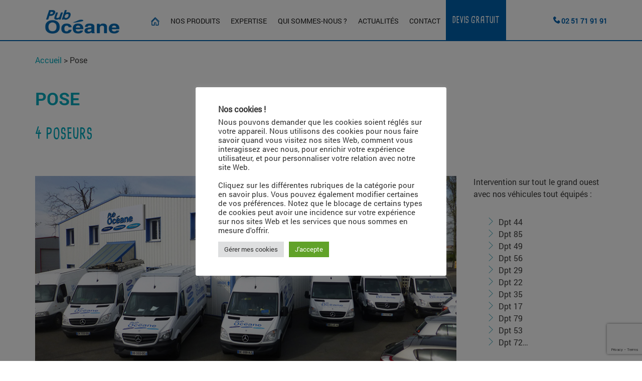

--- FILE ---
content_type: text/html; charset=UTF-8
request_url: https://www.puboceane.com/pose/
body_size: 12672
content:
<!DOCTYPE html>
<!--[if IE 7]>
<html class="ie ie7" lang="fr-FR">
<![endif]-->
<!--[if IE 8]>
<html class="ie ie8" lang="fr-FR">
<![endif]-->
<!--[if !(IE 7) & !(IE 8)]><!-->
<html lang="fr-FR">
<!--<![endif]-->
<head>
<meta charset="UTF-8">
<meta name="viewport" content="width=device-width">
<title>Pose de signalétique par des techniciens qualifiés en Loire Atlantique et dans l&#039;Ouest - Pub Océane</title>
<link rel="profile" href="http://gmpg.org/xfn/11">
<!-- <link rel="stylesheet" type="text/css" href="https://www.puboceane.com/slick/slick.css"/> -->
<!-- <link rel="stylesheet" type="text/css" href="https://www.puboceane.com/lightcase/src/css/lightcase.css"/> -->
<link rel="stylesheet" type="text/css" href="//www.puboceane.com/wp-content/cache/wpfc-minified/rbo16u3/873kd.css" media="all"/>
<link rel="pingback" href="https://www.puboceane.com/xmlrpc.php">
<!-- ho -->
<!-- Global site tag (gtag.js) - Google Analytics -->
<script async src="https://www.googletagmanager.com/gtag/js?id=UA-125363755-1"></script>
<script>
window.dataLayer = window.dataLayer || [];
function gtag(){dataLayer.push(arguments);}
gtag('js', new Date());
gtag('config', 'UA-125363755-1');
</script>
<meta name='robots' content='index, follow, max-image-preview:large, max-snippet:-1, max-video-preview:-1' />
<style>img:is([sizes="auto" i], [sizes^="auto," i]) { contain-intrinsic-size: 3000px 1500px }</style>
<!-- This site is optimized with the Yoast SEO plugin v26.5 - https://yoast.com/wordpress/plugins/seo/ -->
<meta name="description" content="Confiez la pose de votre signalétique dans l&#039;Ouest à une équipe de techniciens poseurs qualifiés près de Nantes." />
<link rel="canonical" href="https://www.puboceane.com/pose/" />
<meta property="og:locale" content="fr_FR" />
<meta property="og:type" content="article" />
<meta property="og:title" content="Pose de signalétique par des techniciens qualifiés en Loire Atlantique et dans l&#039;Ouest - Pub Océane" />
<meta property="og:description" content="Confiez la pose de votre signalétique dans l&#039;Ouest à une équipe de techniciens poseurs qualifiés près de Nantes." />
<meta property="og:url" content="https://www.puboceane.com/pose/" />
<meta property="og:site_name" content="Pub&#039;Océane" />
<meta property="article:modified_time" content="2023-06-27T11:45:56+00:00" />
<meta name="twitter:card" content="summary_large_image" />
<script type="application/ld+json" class="yoast-schema-graph">{"@context":"https://schema.org","@graph":[{"@type":"WebPage","@id":"https://www.puboceane.com/pose/","url":"https://www.puboceane.com/pose/","name":"Pose de signalétique par des techniciens qualifiés en Loire Atlantique et dans l'Ouest - Pub Océane","isPartOf":{"@id":"https://www.puboceane.com/#website"},"datePublished":"2018-05-29T10:03:18+00:00","dateModified":"2023-06-27T11:45:56+00:00","description":"Confiez la pose de votre signalétique dans l'Ouest à une équipe de techniciens poseurs qualifiés près de Nantes.","breadcrumb":{"@id":"https://www.puboceane.com/pose/#breadcrumb"},"inLanguage":"fr-FR","potentialAction":[{"@type":"ReadAction","target":["https://www.puboceane.com/pose/"]}]},{"@type":"BreadcrumbList","@id":"https://www.puboceane.com/pose/#breadcrumb","itemListElement":[{"@type":"ListItem","position":1,"name":"Accueil","item":"https://www.puboceane.com/"},{"@type":"ListItem","position":2,"name":"Pose"}]},{"@type":"WebSite","@id":"https://www.puboceane.com/#website","url":"https://www.puboceane.com/","name":"Pub&#039;Océane","description":"","potentialAction":[{"@type":"SearchAction","target":{"@type":"EntryPoint","urlTemplate":"https://www.puboceane.com/?s={search_term_string}"},"query-input":{"@type":"PropertyValueSpecification","valueRequired":true,"valueName":"search_term_string"}}],"inLanguage":"fr-FR"}]}</script>
<!-- / Yoast SEO plugin. -->
<link rel='dns-prefetch' href='//www.googletagmanager.com' />
<link rel="alternate" type="application/rss+xml" title="Pub&#039;Océane &raquo; Flux" href="https://www.puboceane.com/feed/" />
<link rel="alternate" type="application/rss+xml" title="Pub&#039;Océane &raquo; Flux des commentaires" href="https://www.puboceane.com/comments/feed/" />
<script type="text/javascript">
/* <![CDATA[ */
window._wpemojiSettings = {"baseUrl":"https:\/\/s.w.org\/images\/core\/emoji\/16.0.1\/72x72\/","ext":".png","svgUrl":"https:\/\/s.w.org\/images\/core\/emoji\/16.0.1\/svg\/","svgExt":".svg","source":{"concatemoji":"https:\/\/www.puboceane.com\/wp-includes\/js\/wp-emoji-release.min.js"}};
/*! This file is auto-generated */
!function(s,n){var o,i,e;function c(e){try{var t={supportTests:e,timestamp:(new Date).valueOf()};sessionStorage.setItem(o,JSON.stringify(t))}catch(e){}}function p(e,t,n){e.clearRect(0,0,e.canvas.width,e.canvas.height),e.fillText(t,0,0);var t=new Uint32Array(e.getImageData(0,0,e.canvas.width,e.canvas.height).data),a=(e.clearRect(0,0,e.canvas.width,e.canvas.height),e.fillText(n,0,0),new Uint32Array(e.getImageData(0,0,e.canvas.width,e.canvas.height).data));return t.every(function(e,t){return e===a[t]})}function u(e,t){e.clearRect(0,0,e.canvas.width,e.canvas.height),e.fillText(t,0,0);for(var n=e.getImageData(16,16,1,1),a=0;a<n.data.length;a++)if(0!==n.data[a])return!1;return!0}function f(e,t,n,a){switch(t){case"flag":return n(e,"\ud83c\udff3\ufe0f\u200d\u26a7\ufe0f","\ud83c\udff3\ufe0f\u200b\u26a7\ufe0f")?!1:!n(e,"\ud83c\udde8\ud83c\uddf6","\ud83c\udde8\u200b\ud83c\uddf6")&&!n(e,"\ud83c\udff4\udb40\udc67\udb40\udc62\udb40\udc65\udb40\udc6e\udb40\udc67\udb40\udc7f","\ud83c\udff4\u200b\udb40\udc67\u200b\udb40\udc62\u200b\udb40\udc65\u200b\udb40\udc6e\u200b\udb40\udc67\u200b\udb40\udc7f");case"emoji":return!a(e,"\ud83e\udedf")}return!1}function g(e,t,n,a){var r="undefined"!=typeof WorkerGlobalScope&&self instanceof WorkerGlobalScope?new OffscreenCanvas(300,150):s.createElement("canvas"),o=r.getContext("2d",{willReadFrequently:!0}),i=(o.textBaseline="top",o.font="600 32px Arial",{});return e.forEach(function(e){i[e]=t(o,e,n,a)}),i}function t(e){var t=s.createElement("script");t.src=e,t.defer=!0,s.head.appendChild(t)}"undefined"!=typeof Promise&&(o="wpEmojiSettingsSupports",i=["flag","emoji"],n.supports={everything:!0,everythingExceptFlag:!0},e=new Promise(function(e){s.addEventListener("DOMContentLoaded",e,{once:!0})}),new Promise(function(t){var n=function(){try{var e=JSON.parse(sessionStorage.getItem(o));if("object"==typeof e&&"number"==typeof e.timestamp&&(new Date).valueOf()<e.timestamp+604800&&"object"==typeof e.supportTests)return e.supportTests}catch(e){}return null}();if(!n){if("undefined"!=typeof Worker&&"undefined"!=typeof OffscreenCanvas&&"undefined"!=typeof URL&&URL.createObjectURL&&"undefined"!=typeof Blob)try{var e="postMessage("+g.toString()+"("+[JSON.stringify(i),f.toString(),p.toString(),u.toString()].join(",")+"));",a=new Blob([e],{type:"text/javascript"}),r=new Worker(URL.createObjectURL(a),{name:"wpTestEmojiSupports"});return void(r.onmessage=function(e){c(n=e.data),r.terminate(),t(n)})}catch(e){}c(n=g(i,f,p,u))}t(n)}).then(function(e){for(var t in e)n.supports[t]=e[t],n.supports.everything=n.supports.everything&&n.supports[t],"flag"!==t&&(n.supports.everythingExceptFlag=n.supports.everythingExceptFlag&&n.supports[t]);n.supports.everythingExceptFlag=n.supports.everythingExceptFlag&&!n.supports.flag,n.DOMReady=!1,n.readyCallback=function(){n.DOMReady=!0}}).then(function(){return e}).then(function(){var e;n.supports.everything||(n.readyCallback(),(e=n.source||{}).concatemoji?t(e.concatemoji):e.wpemoji&&e.twemoji&&(t(e.twemoji),t(e.wpemoji)))}))}((window,document),window._wpemojiSettings);
/* ]]> */
</script>
<style id='wp-emoji-styles-inline-css' type='text/css'>
img.wp-smiley, img.emoji {
display: inline !important;
border: none !important;
box-shadow: none !important;
height: 1em !important;
width: 1em !important;
margin: 0 0.07em !important;
vertical-align: -0.1em !important;
background: none !important;
padding: 0 !important;
}
</style>
<!-- <link rel='stylesheet' id='wp-block-library-css' href='https://www.puboceane.com/wp-includes/css/dist/block-library/style.min.css' type='text/css' media='all' /> -->
<link rel="stylesheet" type="text/css" href="//www.puboceane.com/wp-content/cache/wpfc-minified/g5kf4dl/873kd.css" media="all"/>
<style id='classic-theme-styles-inline-css' type='text/css'>
/*! This file is auto-generated */
.wp-block-button__link{color:#fff;background-color:#32373c;border-radius:9999px;box-shadow:none;text-decoration:none;padding:calc(.667em + 2px) calc(1.333em + 2px);font-size:1.125em}.wp-block-file__button{background:#32373c;color:#fff;text-decoration:none}
</style>
<style id='global-styles-inline-css' type='text/css'>
:root{--wp--preset--aspect-ratio--square: 1;--wp--preset--aspect-ratio--4-3: 4/3;--wp--preset--aspect-ratio--3-4: 3/4;--wp--preset--aspect-ratio--3-2: 3/2;--wp--preset--aspect-ratio--2-3: 2/3;--wp--preset--aspect-ratio--16-9: 16/9;--wp--preset--aspect-ratio--9-16: 9/16;--wp--preset--color--black: #000000;--wp--preset--color--cyan-bluish-gray: #abb8c3;--wp--preset--color--white: #ffffff;--wp--preset--color--pale-pink: #f78da7;--wp--preset--color--vivid-red: #cf2e2e;--wp--preset--color--luminous-vivid-orange: #ff6900;--wp--preset--color--luminous-vivid-amber: #fcb900;--wp--preset--color--light-green-cyan: #7bdcb5;--wp--preset--color--vivid-green-cyan: #00d084;--wp--preset--color--pale-cyan-blue: #8ed1fc;--wp--preset--color--vivid-cyan-blue: #0693e3;--wp--preset--color--vivid-purple: #9b51e0;--wp--preset--gradient--vivid-cyan-blue-to-vivid-purple: linear-gradient(135deg,rgba(6,147,227,1) 0%,rgb(155,81,224) 100%);--wp--preset--gradient--light-green-cyan-to-vivid-green-cyan: linear-gradient(135deg,rgb(122,220,180) 0%,rgb(0,208,130) 100%);--wp--preset--gradient--luminous-vivid-amber-to-luminous-vivid-orange: linear-gradient(135deg,rgba(252,185,0,1) 0%,rgba(255,105,0,1) 100%);--wp--preset--gradient--luminous-vivid-orange-to-vivid-red: linear-gradient(135deg,rgba(255,105,0,1) 0%,rgb(207,46,46) 100%);--wp--preset--gradient--very-light-gray-to-cyan-bluish-gray: linear-gradient(135deg,rgb(238,238,238) 0%,rgb(169,184,195) 100%);--wp--preset--gradient--cool-to-warm-spectrum: linear-gradient(135deg,rgb(74,234,220) 0%,rgb(151,120,209) 20%,rgb(207,42,186) 40%,rgb(238,44,130) 60%,rgb(251,105,98) 80%,rgb(254,248,76) 100%);--wp--preset--gradient--blush-light-purple: linear-gradient(135deg,rgb(255,206,236) 0%,rgb(152,150,240) 100%);--wp--preset--gradient--blush-bordeaux: linear-gradient(135deg,rgb(254,205,165) 0%,rgb(254,45,45) 50%,rgb(107,0,62) 100%);--wp--preset--gradient--luminous-dusk: linear-gradient(135deg,rgb(255,203,112) 0%,rgb(199,81,192) 50%,rgb(65,88,208) 100%);--wp--preset--gradient--pale-ocean: linear-gradient(135deg,rgb(255,245,203) 0%,rgb(182,227,212) 50%,rgb(51,167,181) 100%);--wp--preset--gradient--electric-grass: linear-gradient(135deg,rgb(202,248,128) 0%,rgb(113,206,126) 100%);--wp--preset--gradient--midnight: linear-gradient(135deg,rgb(2,3,129) 0%,rgb(40,116,252) 100%);--wp--preset--font-size--small: 13px;--wp--preset--font-size--medium: 20px;--wp--preset--font-size--large: 36px;--wp--preset--font-size--x-large: 42px;--wp--preset--spacing--20: 0.44rem;--wp--preset--spacing--30: 0.67rem;--wp--preset--spacing--40: 1rem;--wp--preset--spacing--50: 1.5rem;--wp--preset--spacing--60: 2.25rem;--wp--preset--spacing--70: 3.38rem;--wp--preset--spacing--80: 5.06rem;--wp--preset--shadow--natural: 6px 6px 9px rgba(0, 0, 0, 0.2);--wp--preset--shadow--deep: 12px 12px 50px rgba(0, 0, 0, 0.4);--wp--preset--shadow--sharp: 6px 6px 0px rgba(0, 0, 0, 0.2);--wp--preset--shadow--outlined: 6px 6px 0px -3px rgba(255, 255, 255, 1), 6px 6px rgba(0, 0, 0, 1);--wp--preset--shadow--crisp: 6px 6px 0px rgba(0, 0, 0, 1);}:where(.is-layout-flex){gap: 0.5em;}:where(.is-layout-grid){gap: 0.5em;}body .is-layout-flex{display: flex;}.is-layout-flex{flex-wrap: wrap;align-items: center;}.is-layout-flex > :is(*, div){margin: 0;}body .is-layout-grid{display: grid;}.is-layout-grid > :is(*, div){margin: 0;}:where(.wp-block-columns.is-layout-flex){gap: 2em;}:where(.wp-block-columns.is-layout-grid){gap: 2em;}:where(.wp-block-post-template.is-layout-flex){gap: 1.25em;}:where(.wp-block-post-template.is-layout-grid){gap: 1.25em;}.has-black-color{color: var(--wp--preset--color--black) !important;}.has-cyan-bluish-gray-color{color: var(--wp--preset--color--cyan-bluish-gray) !important;}.has-white-color{color: var(--wp--preset--color--white) !important;}.has-pale-pink-color{color: var(--wp--preset--color--pale-pink) !important;}.has-vivid-red-color{color: var(--wp--preset--color--vivid-red) !important;}.has-luminous-vivid-orange-color{color: var(--wp--preset--color--luminous-vivid-orange) !important;}.has-luminous-vivid-amber-color{color: var(--wp--preset--color--luminous-vivid-amber) !important;}.has-light-green-cyan-color{color: var(--wp--preset--color--light-green-cyan) !important;}.has-vivid-green-cyan-color{color: var(--wp--preset--color--vivid-green-cyan) !important;}.has-pale-cyan-blue-color{color: var(--wp--preset--color--pale-cyan-blue) !important;}.has-vivid-cyan-blue-color{color: var(--wp--preset--color--vivid-cyan-blue) !important;}.has-vivid-purple-color{color: var(--wp--preset--color--vivid-purple) !important;}.has-black-background-color{background-color: var(--wp--preset--color--black) !important;}.has-cyan-bluish-gray-background-color{background-color: var(--wp--preset--color--cyan-bluish-gray) !important;}.has-white-background-color{background-color: var(--wp--preset--color--white) !important;}.has-pale-pink-background-color{background-color: var(--wp--preset--color--pale-pink) !important;}.has-vivid-red-background-color{background-color: var(--wp--preset--color--vivid-red) !important;}.has-luminous-vivid-orange-background-color{background-color: var(--wp--preset--color--luminous-vivid-orange) !important;}.has-luminous-vivid-amber-background-color{background-color: var(--wp--preset--color--luminous-vivid-amber) !important;}.has-light-green-cyan-background-color{background-color: var(--wp--preset--color--light-green-cyan) !important;}.has-vivid-green-cyan-background-color{background-color: var(--wp--preset--color--vivid-green-cyan) !important;}.has-pale-cyan-blue-background-color{background-color: var(--wp--preset--color--pale-cyan-blue) !important;}.has-vivid-cyan-blue-background-color{background-color: var(--wp--preset--color--vivid-cyan-blue) !important;}.has-vivid-purple-background-color{background-color: var(--wp--preset--color--vivid-purple) !important;}.has-black-border-color{border-color: var(--wp--preset--color--black) !important;}.has-cyan-bluish-gray-border-color{border-color: var(--wp--preset--color--cyan-bluish-gray) !important;}.has-white-border-color{border-color: var(--wp--preset--color--white) !important;}.has-pale-pink-border-color{border-color: var(--wp--preset--color--pale-pink) !important;}.has-vivid-red-border-color{border-color: var(--wp--preset--color--vivid-red) !important;}.has-luminous-vivid-orange-border-color{border-color: var(--wp--preset--color--luminous-vivid-orange) !important;}.has-luminous-vivid-amber-border-color{border-color: var(--wp--preset--color--luminous-vivid-amber) !important;}.has-light-green-cyan-border-color{border-color: var(--wp--preset--color--light-green-cyan) !important;}.has-vivid-green-cyan-border-color{border-color: var(--wp--preset--color--vivid-green-cyan) !important;}.has-pale-cyan-blue-border-color{border-color: var(--wp--preset--color--pale-cyan-blue) !important;}.has-vivid-cyan-blue-border-color{border-color: var(--wp--preset--color--vivid-cyan-blue) !important;}.has-vivid-purple-border-color{border-color: var(--wp--preset--color--vivid-purple) !important;}.has-vivid-cyan-blue-to-vivid-purple-gradient-background{background: var(--wp--preset--gradient--vivid-cyan-blue-to-vivid-purple) !important;}.has-light-green-cyan-to-vivid-green-cyan-gradient-background{background: var(--wp--preset--gradient--light-green-cyan-to-vivid-green-cyan) !important;}.has-luminous-vivid-amber-to-luminous-vivid-orange-gradient-background{background: var(--wp--preset--gradient--luminous-vivid-amber-to-luminous-vivid-orange) !important;}.has-luminous-vivid-orange-to-vivid-red-gradient-background{background: var(--wp--preset--gradient--luminous-vivid-orange-to-vivid-red) !important;}.has-very-light-gray-to-cyan-bluish-gray-gradient-background{background: var(--wp--preset--gradient--very-light-gray-to-cyan-bluish-gray) !important;}.has-cool-to-warm-spectrum-gradient-background{background: var(--wp--preset--gradient--cool-to-warm-spectrum) !important;}.has-blush-light-purple-gradient-background{background: var(--wp--preset--gradient--blush-light-purple) !important;}.has-blush-bordeaux-gradient-background{background: var(--wp--preset--gradient--blush-bordeaux) !important;}.has-luminous-dusk-gradient-background{background: var(--wp--preset--gradient--luminous-dusk) !important;}.has-pale-ocean-gradient-background{background: var(--wp--preset--gradient--pale-ocean) !important;}.has-electric-grass-gradient-background{background: var(--wp--preset--gradient--electric-grass) !important;}.has-midnight-gradient-background{background: var(--wp--preset--gradient--midnight) !important;}.has-small-font-size{font-size: var(--wp--preset--font-size--small) !important;}.has-medium-font-size{font-size: var(--wp--preset--font-size--medium) !important;}.has-large-font-size{font-size: var(--wp--preset--font-size--large) !important;}.has-x-large-font-size{font-size: var(--wp--preset--font-size--x-large) !important;}
:where(.wp-block-post-template.is-layout-flex){gap: 1.25em;}:where(.wp-block-post-template.is-layout-grid){gap: 1.25em;}
:where(.wp-block-columns.is-layout-flex){gap: 2em;}:where(.wp-block-columns.is-layout-grid){gap: 2em;}
:root :where(.wp-block-pullquote){font-size: 1.5em;line-height: 1.6;}
</style>
<!-- <link rel='stylesheet' id='contact-form-7-css' href='https://www.puboceane.com/wp-content/plugins/contact-form-7/includes/css/styles.css' type='text/css' media='all' /> -->
<!-- <link rel='stylesheet' id='cookie-law-info-css' href='https://www.puboceane.com/wp-content/plugins/cookie-law-info/legacy/public/css/cookie-law-info-public.css' type='text/css' media='all' /> -->
<!-- <link rel='stylesheet' id='cookie-law-info-gdpr-css' href='https://www.puboceane.com/wp-content/plugins/cookie-law-info/legacy/public/css/cookie-law-info-gdpr.css' type='text/css' media='all' /> -->
<!-- <link rel='stylesheet' id='bones-stylesheet-css' href='https://www.puboceane.com/wp-content/themes/template1/library/stylesheets/style.css' type='text/css' media='all' /> -->
<!-- <link rel='stylesheet' id='bones-loader-css' href='https://www.puboceane.com/wp-content/themes/template1/library/stylesheets/loader.css' type='text/css' media='all' /> -->
<link rel="stylesheet" type="text/css" href="//www.puboceane.com/wp-content/cache/wpfc-minified/2b485nsx/873kd.css" media="all"/>
<!--[if gt IE 9]>
<link rel='stylesheet' id='bones-ie-only-css' href='https://www.puboceane.com/wp-content/themes/template1/library/stylesheets/ie.css' type='text/css' media='all' />
<![endif]-->
<script src='//www.puboceane.com/wp-content/cache/wpfc-minified/23d8g9lw/873kd.js' type="text/javascript"></script>
<!-- <script type="text/javascript" src="https://www.puboceane.com/wp-includes/js/jquery/jquery.min.js" id="jquery-core-js"></script> -->
<!-- <script type="text/javascript" src="https://www.puboceane.com/wp-includes/js/jquery/jquery-migrate.min.js" id="jquery-migrate-js"></script> -->
<script type="text/javascript" id="cookie-law-info-js-extra">
/* <![CDATA[ */
var Cli_Data = {"nn_cookie_ids":["cookielawinfo-checkbox-advertisement","elementor","_ga","_gid","_gat_gtag_UA_159600631_2","CookieLawInfoConsent"],"cookielist":[],"non_necessary_cookies":{"necessary":["elementor","CookieLawInfoConsent"],"analytics":["_ga","_gid","_gat_gtag_UA_159600631_2"]},"ccpaEnabled":"","ccpaRegionBased":"","ccpaBarEnabled":"","strictlyEnabled":["necessary","obligatoire"],"ccpaType":"gdpr","js_blocking":"1","custom_integration":"","triggerDomRefresh":"","secure_cookies":""};
var cli_cookiebar_settings = {"animate_speed_hide":"500","animate_speed_show":"500","background":"#FFF","border":"#b1a6a6c2","border_on":"","button_1_button_colour":"#61a229","button_1_button_hover":"#4e8221","button_1_link_colour":"#fff","button_1_as_button":"1","button_1_new_win":"","button_2_button_colour":"#333","button_2_button_hover":"#292929","button_2_link_colour":"#444","button_2_as_button":"","button_2_hidebar":"","button_3_button_colour":"#dedfe0","button_3_button_hover":"#b2b2b3","button_3_link_colour":"#333333","button_3_as_button":"1","button_3_new_win":"","button_4_button_colour":"#dedfe0","button_4_button_hover":"#b2b2b3","button_4_link_colour":"#333333","button_4_as_button":"1","button_7_button_colour":"#61a229","button_7_button_hover":"#4e8221","button_7_link_colour":"#fff","button_7_as_button":"1","button_7_new_win":"","font_family":"inherit","header_fix":"","notify_animate_hide":"1","notify_animate_show":"","notify_div_id":"#cookie-law-info-bar","notify_position_horizontal":"right","notify_position_vertical":"bottom","scroll_close":"","scroll_close_reload":"","accept_close_reload":"","reject_close_reload":"","showagain_tab":"1","showagain_background":"#fff","showagain_border":"#000","showagain_div_id":"#cookie-law-info-again","showagain_x_position":"100px","text":"#333333","show_once_yn":"","show_once":"10000","logging_on":"","as_popup":"","popup_overlay":"1","bar_heading_text":"Nos cookies !","cookie_bar_as":"popup","popup_showagain_position":"bottom-right","widget_position":"left"};
var log_object = {"ajax_url":"https:\/\/www.puboceane.com\/wp-admin\/admin-ajax.php"};
/* ]]> */
</script>
<script src='//www.puboceane.com/wp-content/cache/wpfc-minified/dt484xm0/873kd.js' type="text/javascript"></script>
<!-- <script type="text/javascript" src="https://www.puboceane.com/wp-content/plugins/cookie-law-info/legacy/public/js/cookie-law-info-public.js" id="cookie-law-info-js"></script> -->
<!-- Extrait de code de la balise Google (gtag.js) ajouté par Site Kit -->
<!-- Extrait Google Analytics ajouté par Site Kit -->
<script type="text/javascript" src="https://www.googletagmanager.com/gtag/js?id=GT-5TGZPWL" id="google_gtagjs-js" async></script>
<script type="text/javascript" id="google_gtagjs-js-after">
/* <![CDATA[ */
window.dataLayer = window.dataLayer || [];function gtag(){dataLayer.push(arguments);}
gtag("set","linker",{"domains":["www.puboceane.com"]});
gtag("js", new Date());
gtag("set", "developer_id.dZTNiMT", true);
gtag("config", "GT-5TGZPWL");
/* ]]> */
</script>
<script src='//www.puboceane.com/wp-content/cache/wpfc-minified/9kn6pbdg/873kd.js' type="text/javascript"></script>
<!-- <script type="text/javascript" src="https://www.puboceane.com/wp-content/themes/template1/library/js/libs/modernizr.custom.min.js" id="bones-modernizr-js"></script> -->
<link rel="https://api.w.org/" href="https://www.puboceane.com/wp-json/" /><link rel="alternate" title="JSON" type="application/json" href="https://www.puboceane.com/wp-json/wp/v2/pages/1142" /><link rel='shortlink' href='https://www.puboceane.com/?p=1142' />
<link rel="alternate" title="oEmbed (JSON)" type="application/json+oembed" href="https://www.puboceane.com/wp-json/oembed/1.0/embed?url=https%3A%2F%2Fwww.puboceane.com%2Fpose%2F" />
<link rel="alternate" title="oEmbed (XML)" type="text/xml+oembed" href="https://www.puboceane.com/wp-json/oembed/1.0/embed?url=https%3A%2F%2Fwww.puboceane.com%2Fpose%2F&#038;format=xml" />
<meta name="generator" content="Site Kit by Google 1.167.0" />
<!-- Extrait Google Tag Manager ajouté par Site Kit -->
<script type="text/javascript">
/* <![CDATA[ */
( function( w, d, s, l, i ) {
w[l] = w[l] || [];
w[l].push( {'gtm.start': new Date().getTime(), event: 'gtm.js'} );
var f = d.getElementsByTagName( s )[0],
j = d.createElement( s ), dl = l != 'dataLayer' ? '&l=' + l : '';
j.async = true;
j.src = 'https://www.googletagmanager.com/gtm.js?id=' + i + dl;
f.parentNode.insertBefore( j, f );
} )( window, document, 'script', 'dataLayer', 'GTM-P89XS7R' );
/* ]]> */
</script>
<!-- End Google Tag Manager snippet added by Site Kit -->
<link rel="icon" href="https://www.puboceane.com/wp-content/uploads/2017/10/favicon.png" sizes="32x32" />
<link rel="icon" href="https://www.puboceane.com/wp-content/uploads/2017/10/favicon.png" sizes="192x192" />
<link rel="apple-touch-icon" href="https://www.puboceane.com/wp-content/uploads/2017/10/favicon.png" />
<meta name="msapplication-TileImage" content="https://www.puboceane.com/wp-content/uploads/2017/10/favicon.png" />
</head>
<body class="wp-singular page-template-default page page-id-1142 wp-theme-template1">
<div class="back_top">
<a class="icon- rappel" href="https://www.puboceane.com/contactez-nous-zone-chalendise/" title="Contactez-nous !">O</a>
<a class="icon- top" href="#masthead">2</a>
</div>
<div class="cube-wrapper">
<div class="cube-folding">
<span class="leaf1"></span>
<span class="leaf2"></span>
<span class="leaf3"></span>
<span class="leaf4"></span>
</div>
</div>
<div class="wrapper_head">
<div class="center_header">
<header id="masthead" class="site-header">
<div class="site-title"><a href="https://www.puboceane.com/" rel="home"></a></div>
<div class="header-main">
<a class="header_logo" href="https://www.puboceane.com/" rel="home">
<img src="https://www.puboceane.com/wp-content/themes/template1/library/images/Logo.png" alt="Pub Océane" title="Pub Océane" />
</a>
<div class="btn_contact_header_resp">
<a href="tel:+33251719191">
<span class="btn_contact_header_resp_picto icon-">?</span>
</a>
</div>
<a alt="Devis gratuit" title="Devis gratuit" href="https://www.puboceane.com/demande-de-devis/" class="menu_devis_resp"><span>Devis gratuit</span></a>
<div class="toggle-menu">o</div><nav id="primary-navigation" class="site-navigation primary-navigation">
<div id="close_menu"><span>s</span><p>Fermer</p></div>
<ul id="menu-agencei" class="nav top-nav cf"><li id="menu-item-11" class="menu-item menu-item-type-custom menu-item-object-custom menu-item-11"><a href="/">X</a></li>
<li id="menu-item-1028" class="menu_produits menu-item menu-item-type-custom menu-item-object-custom menu-item-has-children menu-item-1028"><a>Nos produits</a>
<ul class="sub-menu">
<li id="menu-item-898" class="menu-item menu-item-type-post_type menu-item-object-page menu-item-898"><a href="https://www.puboceane.com/enseignes/">Enseignes</a></li>
<li id="menu-item-1644" class="menu-item menu-item-type-post_type menu-item-object-page menu-item-1644"><a href="https://www.puboceane.com/panneaux/panneau-publicitaire/">Panneaux</a></li>
<li id="menu-item-896" class="menu-item menu-item-type-post_type menu-item-object-page menu-item-896"><a href="https://www.puboceane.com/totems/">Totems</a></li>
<li id="menu-item-895" class="menu-item menu-item-type-post_type menu-item-object-page menu-item-895"><a href="https://www.puboceane.com/supports-communication/">Supports de communication</a></li>
</ul>
</li>
<li id="menu-item-893" class="menu-item menu-item-type-post_type menu-item-object-page menu-item-893"><a href="https://www.puboceane.com/expertise/">Expertise</a></li>
<li id="menu-item-892" class="menu-item menu-item-type-post_type menu-item-object-page menu-item-892"><a href="https://www.puboceane.com/qui-sommes-nous/">Qui sommes-nous ?</a></li>
<li id="menu-item-783" class="menu-item menu-item-type-taxonomy menu-item-object-category menu-item-783"><a href="https://www.puboceane.com/category/actualites/">Actualités</a></li>
<li id="menu-item-1101" class="menu-item menu-item-type-post_type menu-item-object-page menu-item-1101"><a href="https://www.puboceane.com/contactez-nous-zone-chalendise/">Contact</a></li>
<li id="menu-item-904" class="menu_devis menu-item menu-item-type-post_type menu-item-object-page menu-item-904"><a href="https://www.puboceane.com/demande-de-devis/">Devis gratuit</a></li>
</ul>
</nav>
<div id="tel">
<span class="icon-">?</span> 02 51 71 91 91
</div>
</div>
</header><!-- #masthead -->
</div>
</div>
<div class="header_page">
<div class="center_content">
<p id="breadcrumbs"><span><span><a href="https://www.puboceane.com/">Accueil</a></span> &gt; <span class="breadcrumb_last" aria-current="page">Pose</span></span></p>		<div class="header_page_left">
<!-- <div class="header_page_left_title">
<h1 class="entry-title">Pose</h1>			</div> -->
<div class="header_page_left_intro">
<h1>Pose</h1>
<h2>4 poseurs</h2>
</div>
</div>
</div>
</div>
<div class="wrapper_contenu">
<div class="center_content">
<div class = Ligne_content><div class = pc75_version75><p><img fetchpriority="high" decoding="async" width="850" height="388" class="alignnone size-full wp-image-985" src="https://www.puboceane.com/wp-content/uploads/2017/09/facade-PO-et-vehicules.jpg" alt="" srcset="https://www.puboceane.com/wp-content/uploads/2017/09/facade-PO-et-vehicules.jpg 850w, https://www.puboceane.com/wp-content/uploads/2017/09/facade-PO-et-vehicules-300x137.jpg 300w, https://www.puboceane.com/wp-content/uploads/2017/09/facade-PO-et-vehicules-768x351.jpg 768w, https://www.puboceane.com/wp-content/uploads/2017/09/facade-PO-et-vehicules-219x100.jpg 219w" sizes="(max-width: 850px) 100vw, 850px" /></p>
</div><div class = pc25_version75><p>Intervention sur tout le grand ouest avec nos véhicules tout équipés :</p>
<ul>
<li>Dpt 44</li>
<li>Dpt 85</li>
<li>Dpt 49</li>
<li>Dpt 56</li>
<li>Dpt 29</li>
<li>Dpt 22</li>
<li>Dpt 35</li>
<li>Dpt 17</li>
<li>Dpt 79</li>
<li>Dpt 53</li>
<li>Dpt 72&#8230;</li>
</ul>
<div class="wrapper">
<div class="page">
<div class="main-container col2-left-layout">
<div class="main">
<div class="breadcrumbs"></div>
</div>
</div>
</div>
</div>
</div></div><div class = Ligne_content><div class = pc100><p>Notre équipe de pose, composée de techniciens spécialisés est employée par PUB&rsquo;OCEANE depuis de nombreuses années. Depuis 35 ans, nous mettons notre savoir-faire au service de vos projets. La pose d&rsquo;enseignes, de panneaux, de lettres découpées, de mâts, de totems, d&rsquo;adhésif ainsi que la réalisation de tous supports de communication n&rsquo;ont pas de secret pour nous. Nos poseurs réalisent également l&rsquo;entretien de nos réseaux de panneaux d&rsquo;affichage et de préenseignes.</p>
</div></div><div class = Ligne_content><div class = pc100><blockquote><p>Parce que votre satisfaction est notre priorité, notre équipe ne quittera jamais un chantier sans nettoyer d&rsquo;éventuelles traces d&rsquo;intervention</p></blockquote>
</div></div>	</div>
</div>
<div class="Ligne wrapper_lightbox">
<div class="center_content">
<div class="Ligne">
<div class="pc25">
<img src="https://www.puboceane.com/wp-content/uploads/2018/07/IMG_8372.jpg" alt="Pose d'une bâche tendue" />
</div>
<div class="pc25">
<img src="https://www.puboceane.com/wp-content/uploads/2019/03/DSCN0499.jpg" alt="" />
</div>
<div class="pc25">
<img src="https://www.puboceane.com/wp-content/uploads/2018/11/DSCN0568.jpg" alt="Installation bâche tendue 9 x 6 m" />
</div>
<div class="pc25">
<img src="https://www.puboceane.com/wp-content/uploads/2022/06/20220510_092654.jpg" alt="" />
</div>
<div class="pc25">
<img src="https://www.puboceane.com/wp-content/uploads/2018/11/Pose-lettres-découpées-dibond-2.jpg" alt="Pose enseigne en lettres découpées" />
</div>
<div class="pc25">
<img src="https://www.puboceane.com/wp-content/uploads/2019/03/DSCN0498.jpg" alt="" />
</div>
<div class="pc25">
<img src="https://www.puboceane.com/wp-content/uploads/2023/03/Pose-enseigne.jpg" alt="" />
</div>
<div class="pc25">
<img src="https://www.puboceane.com/wp-content/uploads/2022/06/Enseigne-en-lettres-découpées.jpg" alt="" />
</div>
<div class="pc25">
<img src="https://www.puboceane.com/wp-content/uploads/2019/12/DSCN0686.jpg" alt="Installation enseignes" />
</div>
<div class="pc25">
<img src="https://www.puboceane.com/wp-content/uploads/2019/07/DSC_1953.jpg" alt="" />
</div>
<div class="pc25">
<img src="https://www.puboceane.com/wp-content/uploads/2019/03/DSCN0500.jpg" alt="" />
</div>
<div class="pc25">
<img src="https://www.puboceane.com/wp-content/uploads/2023/03/Pose-dibond.jpg" alt="" />
</div>
</div>
</div>
</div>
			<footer class="footer" itemscope itemtype="http://schema.org/WPFooter">
<div class="center_footer">
<div class="Ligne">
<div class="center_content">
<div class="pc75">
<ul id="menu-menu-footer" class="class_menu_footer"><li id="menu-item-905" class="menu-item menu-item-type-post_type menu-item-object-page menu-item-905"><a href="https://www.puboceane.com/qui-sommes-nous/">Qui sommes-nous ?</a></li>
<li id="menu-item-907" class="menu-item menu-item-type-post_type menu-item-object-page menu-item-907"><a href="https://www.puboceane.com/expertise/">Expertise</a></li>
<li id="menu-item-911" class="menu-item menu-item-type-post_type menu-item-object-page menu-item-911"><a href="https://www.puboceane.com/enseignes/">Enseignes</a></li>
<li id="menu-item-910" class="menu-item menu-item-type-post_type menu-item-object-page menu-item-910"><a href="https://www.puboceane.com/panneaux/">Panneaux</a></li>
<li id="menu-item-909" class="menu-item menu-item-type-post_type menu-item-object-page menu-item-909"><a href="https://www.puboceane.com/totems/">Totems</a></li>
<li id="menu-item-908" class="menu-item menu-item-type-post_type menu-item-object-page menu-item-908"><a href="https://www.puboceane.com/supports-communication/">Supports de communication</a></li>
<li id="menu-item-906" class="menu-item menu-item-type-post_type menu-item-object-page menu-item-906"><a href="https://www.puboceane.com/demande-de-devis/">Demande de devis</a></li>
<li id="menu-item-913" class="menu-item menu-item-type-taxonomy menu-item-object-category menu-item-913"><a href="https://www.puboceane.com/category/actualites/">Actualités</a></li>
<li id="menu-item-1120" class="menu-item menu-item-type-post_type menu-item-object-page menu-item-1120"><a href="https://www.puboceane.com/contactez-nous-zone-chalendise/">Contact</a></li>
</ul>
</div>
<div class="pc25">
<a class="logo_footer" href="#" alt="Pub Océane" title="Pub Océane">
</a>
<div class="txt_contact">
<p>
ZI de la Noë Bachelon<br>
340 rue Louis Lumière<br>
44430 Le Loroux Bottereau
</p>
<p>
Tel - 02 51 71 91 91
</p>
<p>Mail : <a href="mailto:info@puboceane.com">info@puboceane.com</a></p>
</div>
</div>
</div>
</div>
<div class="center_content">
<hr class="clear" />
</div>
<div class="Ligne wrapper_signature_agence">
<div class="center_content">
<div class="pc75">
<div id="wrapper_right_footer">
<a href="https://www.puboceane.com/mentions-legales/" class="signature_agence_mentions" alt="Mentions legales">
<span>Mentions légales</span>
</a>
<a href="https://www.puboceane.com/politique-de-confidentialite/" class="signature_agence_mentions" alt="Politique de confidentialité">
<span>Politique de confidentialité</span>
</a>
<a href="https://www.puboceane.com/plan-de-site/" class="signature_agence_mentions" alt="Plan de site">
<span>Plan de site</span>
</a>
<span>Réalisation : </span>
<a href="http://www.agence-i-communication.com/" class="signature_agence_agence" target="_blank">
<span class="icon-">W</span>
<span>agence i communication</span>
</a>
</div>
</div>
<div class="pc25">
<div class="wrapper_reseaux_sociaux_footer">
</div>
</div>
</div>
</div>
</div>
</footer>
<script type="speculationrules">
{"prefetch":[{"source":"document","where":{"and":[{"href_matches":"\/*"},{"not":{"href_matches":["\/wp-*.php","\/wp-admin\/*","\/wp-content\/uploads\/*","\/wp-content\/*","\/wp-content\/plugins\/*","\/wp-content\/themes\/template1\/*","\/*\\?(.+)"]}},{"not":{"selector_matches":"a[rel~=\"nofollow\"]"}},{"not":{"selector_matches":".no-prefetch, .no-prefetch a"}}]},"eagerness":"conservative"}]}
</script>
<!--googleoff: all--><div id="cookie-law-info-bar" data-nosnippet="true"><h5 class="cli_messagebar_head">Nos cookies !</h5><span><div class="cli-bar-container cli-style-v2"><div class="cli-bar-message">Nous pouvons demander que les cookies soient réglés sur votre appareil. Nous utilisons des cookies pour nous faire savoir quand vous visitez nos sites Web, comment vous interagissez avec nous, pour enrichir votre expérience utilisateur, et pour personnaliser votre relation avec notre site Web.<br />
<br />
Cliquez sur les différentes rubriques de la catégorie pour en savoir plus. Vous pouvez également modifier certaines de vos préférences. Notez que le blocage de certains types de cookies peut avoir une incidence sur votre expérience sur nos sites Web et les services que nous sommes en mesure d'offrir.</div><div class="cli-bar-btn_container"><a role='button' class="medium cli-plugin-button cli-plugin-main-button cli_settings_button" style="margin:0px 5px 0px 0px">Gérer mes cookies</a><a id="wt-cli-accept-all-btn" role='button' data-cli_action="accept_all" class="wt-cli-element medium cli-plugin-button wt-cli-accept-all-btn cookie_action_close_header cli_action_button">J&#039;accepte</a></div></div></span></div><div id="cookie-law-info-again" data-nosnippet="true"><span id="cookie_hdr_showagain">Règlages Cookies</span></div><div class="cli-modal" data-nosnippet="true" id="cliSettingsPopup" tabindex="-1" role="dialog" aria-labelledby="cliSettingsPopup" aria-hidden="true">
<div class="cli-modal-dialog" role="document">
<div class="cli-modal-content cli-bar-popup">
<button type="button" class="cli-modal-close" id="cliModalClose">
<svg class="" viewBox="0 0 24 24"><path d="M19 6.41l-1.41-1.41-5.59 5.59-5.59-5.59-1.41 1.41 5.59 5.59-5.59 5.59 1.41 1.41 5.59-5.59 5.59 5.59 1.41-1.41-5.59-5.59z"></path><path d="M0 0h24v24h-24z" fill="none"></path></svg>
<span class="wt-cli-sr-only">Fermer</span>
</button>
<div class="cli-modal-body">
<div class="cli-container-fluid cli-tab-container">
<div class="cli-row">
<div class="cli-col-12 cli-align-items-stretch cli-px-0">
<div class="cli-privacy-overview">
<h4>Nos cookies !</h4>				<div class="cli-privacy-content">
<div class="cli-privacy-content-text">Avec votre accord, nos partenaires et nous utilisons des cookies ou technologies similaires pour stocker et accéder à des informations personnelles comme votre visite sur ce site. Vous pouvez retirer votre consentement ou vous opposer aux traitements basés sur l'intérêt légitime à tout moment en cliquant sur "En savoir plus" ou dans notre politique de confidentialité sur ce site.<br />
<br />
</div>
</div>
<a class="cli-privacy-readmore" aria-label="Voir plus" role="button" data-readmore-text="Voir plus" data-readless-text="Voir moins"></a>			</div>
</div>
<div class="cli-col-12 cli-align-items-stretch cli-px-0 cli-tab-section-container">
<div class="cli-tab-section">
<div class="cli-tab-header">
<a role="button" tabindex="0" class="cli-nav-link cli-settings-mobile" data-target="necessary" data-toggle="cli-toggle-tab">
Cookies web essentiels⠀⠀⠀⠀⠀⠀⠀							</a>
<div class="wt-cli-necessary-checkbox">
<input type="checkbox" class="cli-user-preference-checkbox"  id="wt-cli-checkbox-necessary" data-id="checkbox-necessary" checked="checked"  />
<label class="form-check-label" for="wt-cli-checkbox-necessary">Cookies web essentiels⠀⠀⠀⠀⠀⠀⠀</label>
</div>
<span class="cli-necessary-caption">Toujours activé</span>
</div>
<div class="cli-tab-content">
<div class="cli-tab-pane cli-fade" data-id="necessary">
<div class="wt-cli-cookie-description">
Cookies nécessaires pour assurer le fonctionnement optimal de nos sites internet. Ils participent notamment à la sécurité, l’ergonomie, au choix de la langue et à la sauvegarde de votre panier d’achat. Ils sont toujours activés.
<table class="cookielawinfo-row-cat-table cookielawinfo-winter"><thead><tr><th class="cookielawinfo-column-1">Cookie</th><th class="cookielawinfo-column-3">Durée</th><th class="cookielawinfo-column-4">Description</th></tr></thead><tbody><tr class="cookielawinfo-row"><td class="cookielawinfo-column-1">cookielawinfo-checkbox-advertisement</td><td class="cookielawinfo-column-3">session</td><td class="cookielawinfo-column-4">Défini par le plugin GDPR Cookie Consent, ce cookie est utilisé pour enregistrer le consentement de l'utilisateur pour les cookies de la catégorie "Publicité".
</td></tr><tr class="cookielawinfo-row"><td class="cookielawinfo-column-1">cookielawinfo-checkbox-analytics</td><td class="cookielawinfo-column-3">11 months</td><td class="cookielawinfo-column-4">Ce cookie est défini par le plugin GDPR Cookie Consent. Le cookie est utilisé pour stocker le consentement de l'utilisateur pour les cookies dans la catégorie "Analytics".
</td></tr><tr class="cookielawinfo-row"><td class="cookielawinfo-column-1">cookielawinfo-checkbox-functional</td><td class="cookielawinfo-column-3">11 months</td><td class="cookielawinfo-column-4">Le cookie est défini par GDPR cookie consent pour enregistrer le consentement de l'utilisateur pour les cookies dans la catégorie "Fonctionnel".
</td></tr><tr class="cookielawinfo-row"><td class="cookielawinfo-column-1">cookielawinfo-checkbox-necessary</td><td class="cookielawinfo-column-3">11 months</td><td class="cookielawinfo-column-4">Ce cookie est défini par le plugin GDPR Cookie Consent. Les cookies sont utilisés pour stocker le consentement de l'utilisateur pour les cookies dans la catégorie "Nécessaire".
</td></tr><tr class="cookielawinfo-row"><td class="cookielawinfo-column-1">cookielawinfo-checkbox-others</td><td class="cookielawinfo-column-3">11 months</td><td class="cookielawinfo-column-4">Ce cookie est défini par le plugin GDPR Cookie Consent. Le cookie est utilisé pour stocker le consentement de l'utilisateur pour les cookies dans la catégorie "Autre.
</td></tr><tr class="cookielawinfo-row"><td class="cookielawinfo-column-1">cookielawinfo-checkbox-performance</td><td class="cookielawinfo-column-3">11 months</td><td class="cookielawinfo-column-4">Ce cookie est défini par le plugin GDPR Cookie Consent. Le cookie est utilisé pour stocker le consentement de l'utilisateur pour les cookies dans la catégorie "Performance".
</td></tr><tr class="cookielawinfo-row"><td class="cookielawinfo-column-1">CookieLawInfoConsent</td><td class="cookielawinfo-column-3">session</td><td class="cookielawinfo-column-4">Enregistre l'état du bouton par défaut de la catégorie correspondante &amp; le statut du CCPA. Il fonctionne uniquement en coordination avec le cookie principal.
</td></tr><tr class="cookielawinfo-row"><td class="cookielawinfo-column-1">elementor</td><td class="cookielawinfo-column-3">never</td><td class="cookielawinfo-column-4">Ce cookie est utilisé par le thème WordPress du site Web. Il permet au propriétaire du site Web de mettre en œuvre ou de modifier le contenu du site Web en temps réel.
</td></tr><tr class="cookielawinfo-row"><td class="cookielawinfo-column-1">viewed_cookie_policy</td><td class="cookielawinfo-column-3">11 months</td><td class="cookielawinfo-column-4">Le cookie est défini par le plugin GDPR Cookie Consent et est utilisé pour stocker si l'utilisateur a consenti ou non à l'utilisation de cookies. Il ne stocke aucune donnée personnelle.
</td></tr></tbody></table>
</div>
</div>
</div>
</div>
<div class="cli-tab-section">
<div class="cli-tab-header">
<a role="button" tabindex="0" class="cli-nav-link cli-settings-mobile" data-target="functional" data-toggle="cli-toggle-tab">
Cookies techniques et fonctionnels⠀⠀⠀⠀⠀⠀⠀⠀⠀⠀⠀							</a>
<div class="cli-switch">
<input type="checkbox" id="wt-cli-checkbox-functional" class="cli-user-preference-checkbox"  data-id="checkbox-functional" />
<label for="wt-cli-checkbox-functional" class="cli-slider" data-cli-enable="Activé" data-cli-disable="Désactivé"><span class="wt-cli-sr-only">Cookies techniques et fonctionnels⠀⠀⠀⠀⠀⠀⠀⠀⠀⠀⠀</span></label>
</div>
</div>
<div class="cli-tab-content">
<div class="cli-tab-pane cli-fade" data-id="functional">
<div class="wt-cli-cookie-description">
Functional cookies help to perform certain functionalities like sharing the content of the website on social media platforms, collect feedbacks, and other third-party features.
</div>
</div>
</div>
</div>
<div class="cli-tab-section">
<div class="cli-tab-header">
<a role="button" tabindex="0" class="cli-nav-link cli-settings-mobile" data-target="performance" data-toggle="cli-toggle-tab">
Cookies expérience personnalisée⠀⠀⠀⠀⠀⠀⠀⠀							</a>
<div class="cli-switch">
<input type="checkbox" id="wt-cli-checkbox-performance" class="cli-user-preference-checkbox"  data-id="checkbox-performance" />
<label for="wt-cli-checkbox-performance" class="cli-slider" data-cli-enable="Activé" data-cli-disable="Désactivé"><span class="wt-cli-sr-only">Cookies expérience personnalisée⠀⠀⠀⠀⠀⠀⠀⠀</span></label>
</div>
</div>
<div class="cli-tab-content">
<div class="cli-tab-pane cli-fade" data-id="performance">
<div class="wt-cli-cookie-description">
Ces cookies nous permettent d’optimiser votre expérience utilisateur en adaptant ponctuellement la présentation de notre site ou en vous proposant de nouvelles fonctionnalités.
</div>
</div>
</div>
</div>
<div class="cli-tab-section">
<div class="cli-tab-header">
<a role="button" tabindex="0" class="cli-nav-link cli-settings-mobile" data-target="analytics" data-toggle="cli-toggle-tab">
Cookies statistiques							</a>
<div class="cli-switch">
<input type="checkbox" id="wt-cli-checkbox-analytics" class="cli-user-preference-checkbox"  data-id="checkbox-analytics" />
<label for="wt-cli-checkbox-analytics" class="cli-slider" data-cli-enable="Activé" data-cli-disable="Désactivé"><span class="wt-cli-sr-only">Cookies statistiques</span></label>
</div>
</div>
<div class="cli-tab-content">
<div class="cli-tab-pane cli-fade" data-id="analytics">
<div class="wt-cli-cookie-description">
Les cookies fonctionnels permettent au site d’enregistrer vos préférences. Si vous bloquez ces cookies, certains services et caractéristiques peuvent être touchés et nous ne pouvons pas vous garantir un confort d’utilisation optimal lors de votre visite.
</div>
</div>
</div>
</div>
<div class="cli-tab-section">
<div class="cli-tab-header">
<a role="button" tabindex="0" class="cli-nav-link cli-settings-mobile" data-target="advertisement" data-toggle="cli-toggle-tab">
Cookies publicités ciblées⠀⠀⠀⠀⠀⠀⠀⠀⠀⠀⠀⠀							</a>
<div class="cli-switch">
<input type="checkbox" id="wt-cli-checkbox-advertisement" class="cli-user-preference-checkbox"  data-id="checkbox-advertisement" />
<label for="wt-cli-checkbox-advertisement" class="cli-slider" data-cli-enable="Activé" data-cli-disable="Désactivé"><span class="wt-cli-sr-only">Cookies publicités ciblées⠀⠀⠀⠀⠀⠀⠀⠀⠀⠀⠀⠀</span></label>
</div>
</div>
<div class="cli-tab-content">
<div class="cli-tab-pane cli-fade" data-id="advertisement">
<div class="wt-cli-cookie-description">
Nous et nos partenaires utilisons des cookies et traceurs afin d’afficher du contenu et de la publicité personnalisées en fonction de votre navigation, de vos interactions avec nous ( y compris lors de l’ouverture d’un email) sur ce site et sur d’autres sites, applications ou plateformes y compris des réseaux sociaux et d’établir un profil utilisateur. En cas de refus de ces cookies publicitaires, seules des publicités non ciblées seront affichées sur notre site.
</div>
</div>
</div>
</div>
</div>
</div>
</div>
</div>
<div class="cli-modal-footer">
<div class="wt-cli-element cli-container-fluid cli-tab-container">
<div class="cli-row">
<div class="cli-col-12 cli-align-items-stretch cli-px-0">
<div class="cli-tab-footer wt-cli-privacy-overview-actions">
<a id="wt-cli-privacy-save-btn" role="button" tabindex="0" data-cli-action="accept" class="wt-cli-privacy-btn cli_setting_save_button wt-cli-privacy-accept-btn cli-btn">Enregistrer &amp; appliquer</a>
</div>
</div>
</div>
</div>
</div>
</div>
</div>
</div>
<div class="cli-modal-backdrop cli-fade cli-settings-overlay"></div>
<div class="cli-modal-backdrop cli-fade cli-popupbar-overlay"></div>
<!--googleon: all-->		<!-- Extrait Google Tag Manager (noscript) ajouté par Site Kit -->
<noscript>
<iframe src="https://www.googletagmanager.com/ns.html?id=GTM-P89XS7R" height="0" width="0" style="display:none;visibility:hidden"></iframe>
</noscript>
<!-- End Google Tag Manager (noscript) snippet added by Site Kit -->
<!-- <link rel='stylesheet' id='cookie-law-info-table-css' href='https://www.puboceane.com/wp-content/plugins/cookie-law-info/legacy/public/css/cookie-law-info-table.css' type='text/css' media='all' /> -->
<link rel="stylesheet" type="text/css" href="//www.puboceane.com/wp-content/cache/wpfc-minified/lyxi1thz/873kd.css" media="all"/>
<script type="text/javascript" src="https://www.puboceane.com/wp-includes/js/dist/hooks.min.js" id="wp-hooks-js"></script>
<script type="text/javascript" src="https://www.puboceane.com/wp-includes/js/dist/i18n.min.js" id="wp-i18n-js"></script>
<script type="text/javascript" id="wp-i18n-js-after">
/* <![CDATA[ */
wp.i18n.setLocaleData( { 'text direction\u0004ltr': [ 'ltr' ] } );
/* ]]> */
</script>
<script type="text/javascript" src="https://www.puboceane.com/wp-content/plugins/contact-form-7/includes/swv/js/index.js" id="swv-js"></script>
<script type="text/javascript" id="contact-form-7-js-translations">
/* <![CDATA[ */
( function( domain, translations ) {
var localeData = translations.locale_data[ domain ] || translations.locale_data.messages;
localeData[""].domain = domain;
wp.i18n.setLocaleData( localeData, domain );
} )( "contact-form-7", {"translation-revision-date":"2025-02-06 12:02:14+0000","generator":"GlotPress\/4.0.3","domain":"messages","locale_data":{"messages":{"":{"domain":"messages","plural-forms":"nplurals=2; plural=n > 1;","lang":"fr"},"This contact form is placed in the wrong place.":["Ce formulaire de contact est plac\u00e9 dans un mauvais endroit."],"Error:":["Erreur\u00a0:"]}},"comment":{"reference":"includes\/js\/index.js"}} );
/* ]]> */
</script>
<script type="text/javascript" id="contact-form-7-js-before">
/* <![CDATA[ */
var wpcf7 = {
"api": {
"root": "https:\/\/www.puboceane.com\/wp-json\/",
"namespace": "contact-form-7\/v1"
}
};
/* ]]> */
</script>
<script type="text/javascript" src="https://www.puboceane.com/wp-content/plugins/contact-form-7/includes/js/index.js" id="contact-form-7-js"></script>
<script type="text/javascript" src="https://www.google.com/recaptcha/api.js?render=6Lfh8CEsAAAAAI1n4y0rKDElSH7Z6E8_iCCqo5Ja" id="google-recaptcha-js"></script>
<script type="text/javascript" src="https://www.puboceane.com/wp-includes/js/dist/vendor/wp-polyfill.min.js" id="wp-polyfill-js"></script>
<script type="text/javascript" id="wpcf7-recaptcha-js-before">
/* <![CDATA[ */
var wpcf7_recaptcha = {
"sitekey": "6Lfh8CEsAAAAAI1n4y0rKDElSH7Z6E8_iCCqo5Ja",
"actions": {
"homepage": "homepage",
"contactform": "contactform"
}
};
/* ]]> */
</script>
<script type="text/javascript" src="https://www.puboceane.com/wp-content/plugins/contact-form-7/modules/recaptcha/index.js" id="wpcf7-recaptcha-js"></script>
<script type="text/javascript" src="https://www.puboceane.com/wp-content/themes/template1/library/js/scripts.js" id="bones-js-js"></script>
<script type="text/javascript" src="https://www.puboceane.com/slick/slick.min.js"></script>
<script type="text/javascript" src="https://www.puboceane.com/lightcase/src/js/jquery.events.touch.js"></script>
<script type="text/javascript" src="https://www.puboceane.com/lightcase/src/js/lightcase.js"></script>
</body>
</html><!-- end of site. what a ride! -->
<!-- WP Fastest Cache file was created in 0.295 seconds, on 11 December 2025 @ 16 h 39 min -->

--- FILE ---
content_type: text/html; charset=utf-8
request_url: https://www.google.com/recaptcha/api2/anchor?ar=1&k=6Lfh8CEsAAAAAI1n4y0rKDElSH7Z6E8_iCCqo5Ja&co=aHR0cHM6Ly93d3cucHVib2NlYW5lLmNvbTo0NDM.&hl=en&v=PoyoqOPhxBO7pBk68S4YbpHZ&size=invisible&anchor-ms=20000&execute-ms=30000&cb=jid1fe28aerg
body_size: 48829
content:
<!DOCTYPE HTML><html dir="ltr" lang="en"><head><meta http-equiv="Content-Type" content="text/html; charset=UTF-8">
<meta http-equiv="X-UA-Compatible" content="IE=edge">
<title>reCAPTCHA</title>
<style type="text/css">
/* cyrillic-ext */
@font-face {
  font-family: 'Roboto';
  font-style: normal;
  font-weight: 400;
  font-stretch: 100%;
  src: url(//fonts.gstatic.com/s/roboto/v48/KFO7CnqEu92Fr1ME7kSn66aGLdTylUAMa3GUBHMdazTgWw.woff2) format('woff2');
  unicode-range: U+0460-052F, U+1C80-1C8A, U+20B4, U+2DE0-2DFF, U+A640-A69F, U+FE2E-FE2F;
}
/* cyrillic */
@font-face {
  font-family: 'Roboto';
  font-style: normal;
  font-weight: 400;
  font-stretch: 100%;
  src: url(//fonts.gstatic.com/s/roboto/v48/KFO7CnqEu92Fr1ME7kSn66aGLdTylUAMa3iUBHMdazTgWw.woff2) format('woff2');
  unicode-range: U+0301, U+0400-045F, U+0490-0491, U+04B0-04B1, U+2116;
}
/* greek-ext */
@font-face {
  font-family: 'Roboto';
  font-style: normal;
  font-weight: 400;
  font-stretch: 100%;
  src: url(//fonts.gstatic.com/s/roboto/v48/KFO7CnqEu92Fr1ME7kSn66aGLdTylUAMa3CUBHMdazTgWw.woff2) format('woff2');
  unicode-range: U+1F00-1FFF;
}
/* greek */
@font-face {
  font-family: 'Roboto';
  font-style: normal;
  font-weight: 400;
  font-stretch: 100%;
  src: url(//fonts.gstatic.com/s/roboto/v48/KFO7CnqEu92Fr1ME7kSn66aGLdTylUAMa3-UBHMdazTgWw.woff2) format('woff2');
  unicode-range: U+0370-0377, U+037A-037F, U+0384-038A, U+038C, U+038E-03A1, U+03A3-03FF;
}
/* math */
@font-face {
  font-family: 'Roboto';
  font-style: normal;
  font-weight: 400;
  font-stretch: 100%;
  src: url(//fonts.gstatic.com/s/roboto/v48/KFO7CnqEu92Fr1ME7kSn66aGLdTylUAMawCUBHMdazTgWw.woff2) format('woff2');
  unicode-range: U+0302-0303, U+0305, U+0307-0308, U+0310, U+0312, U+0315, U+031A, U+0326-0327, U+032C, U+032F-0330, U+0332-0333, U+0338, U+033A, U+0346, U+034D, U+0391-03A1, U+03A3-03A9, U+03B1-03C9, U+03D1, U+03D5-03D6, U+03F0-03F1, U+03F4-03F5, U+2016-2017, U+2034-2038, U+203C, U+2040, U+2043, U+2047, U+2050, U+2057, U+205F, U+2070-2071, U+2074-208E, U+2090-209C, U+20D0-20DC, U+20E1, U+20E5-20EF, U+2100-2112, U+2114-2115, U+2117-2121, U+2123-214F, U+2190, U+2192, U+2194-21AE, U+21B0-21E5, U+21F1-21F2, U+21F4-2211, U+2213-2214, U+2216-22FF, U+2308-230B, U+2310, U+2319, U+231C-2321, U+2336-237A, U+237C, U+2395, U+239B-23B7, U+23D0, U+23DC-23E1, U+2474-2475, U+25AF, U+25B3, U+25B7, U+25BD, U+25C1, U+25CA, U+25CC, U+25FB, U+266D-266F, U+27C0-27FF, U+2900-2AFF, U+2B0E-2B11, U+2B30-2B4C, U+2BFE, U+3030, U+FF5B, U+FF5D, U+1D400-1D7FF, U+1EE00-1EEFF;
}
/* symbols */
@font-face {
  font-family: 'Roboto';
  font-style: normal;
  font-weight: 400;
  font-stretch: 100%;
  src: url(//fonts.gstatic.com/s/roboto/v48/KFO7CnqEu92Fr1ME7kSn66aGLdTylUAMaxKUBHMdazTgWw.woff2) format('woff2');
  unicode-range: U+0001-000C, U+000E-001F, U+007F-009F, U+20DD-20E0, U+20E2-20E4, U+2150-218F, U+2190, U+2192, U+2194-2199, U+21AF, U+21E6-21F0, U+21F3, U+2218-2219, U+2299, U+22C4-22C6, U+2300-243F, U+2440-244A, U+2460-24FF, U+25A0-27BF, U+2800-28FF, U+2921-2922, U+2981, U+29BF, U+29EB, U+2B00-2BFF, U+4DC0-4DFF, U+FFF9-FFFB, U+10140-1018E, U+10190-1019C, U+101A0, U+101D0-101FD, U+102E0-102FB, U+10E60-10E7E, U+1D2C0-1D2D3, U+1D2E0-1D37F, U+1F000-1F0FF, U+1F100-1F1AD, U+1F1E6-1F1FF, U+1F30D-1F30F, U+1F315, U+1F31C, U+1F31E, U+1F320-1F32C, U+1F336, U+1F378, U+1F37D, U+1F382, U+1F393-1F39F, U+1F3A7-1F3A8, U+1F3AC-1F3AF, U+1F3C2, U+1F3C4-1F3C6, U+1F3CA-1F3CE, U+1F3D4-1F3E0, U+1F3ED, U+1F3F1-1F3F3, U+1F3F5-1F3F7, U+1F408, U+1F415, U+1F41F, U+1F426, U+1F43F, U+1F441-1F442, U+1F444, U+1F446-1F449, U+1F44C-1F44E, U+1F453, U+1F46A, U+1F47D, U+1F4A3, U+1F4B0, U+1F4B3, U+1F4B9, U+1F4BB, U+1F4BF, U+1F4C8-1F4CB, U+1F4D6, U+1F4DA, U+1F4DF, U+1F4E3-1F4E6, U+1F4EA-1F4ED, U+1F4F7, U+1F4F9-1F4FB, U+1F4FD-1F4FE, U+1F503, U+1F507-1F50B, U+1F50D, U+1F512-1F513, U+1F53E-1F54A, U+1F54F-1F5FA, U+1F610, U+1F650-1F67F, U+1F687, U+1F68D, U+1F691, U+1F694, U+1F698, U+1F6AD, U+1F6B2, U+1F6B9-1F6BA, U+1F6BC, U+1F6C6-1F6CF, U+1F6D3-1F6D7, U+1F6E0-1F6EA, U+1F6F0-1F6F3, U+1F6F7-1F6FC, U+1F700-1F7FF, U+1F800-1F80B, U+1F810-1F847, U+1F850-1F859, U+1F860-1F887, U+1F890-1F8AD, U+1F8B0-1F8BB, U+1F8C0-1F8C1, U+1F900-1F90B, U+1F93B, U+1F946, U+1F984, U+1F996, U+1F9E9, U+1FA00-1FA6F, U+1FA70-1FA7C, U+1FA80-1FA89, U+1FA8F-1FAC6, U+1FACE-1FADC, U+1FADF-1FAE9, U+1FAF0-1FAF8, U+1FB00-1FBFF;
}
/* vietnamese */
@font-face {
  font-family: 'Roboto';
  font-style: normal;
  font-weight: 400;
  font-stretch: 100%;
  src: url(//fonts.gstatic.com/s/roboto/v48/KFO7CnqEu92Fr1ME7kSn66aGLdTylUAMa3OUBHMdazTgWw.woff2) format('woff2');
  unicode-range: U+0102-0103, U+0110-0111, U+0128-0129, U+0168-0169, U+01A0-01A1, U+01AF-01B0, U+0300-0301, U+0303-0304, U+0308-0309, U+0323, U+0329, U+1EA0-1EF9, U+20AB;
}
/* latin-ext */
@font-face {
  font-family: 'Roboto';
  font-style: normal;
  font-weight: 400;
  font-stretch: 100%;
  src: url(//fonts.gstatic.com/s/roboto/v48/KFO7CnqEu92Fr1ME7kSn66aGLdTylUAMa3KUBHMdazTgWw.woff2) format('woff2');
  unicode-range: U+0100-02BA, U+02BD-02C5, U+02C7-02CC, U+02CE-02D7, U+02DD-02FF, U+0304, U+0308, U+0329, U+1D00-1DBF, U+1E00-1E9F, U+1EF2-1EFF, U+2020, U+20A0-20AB, U+20AD-20C0, U+2113, U+2C60-2C7F, U+A720-A7FF;
}
/* latin */
@font-face {
  font-family: 'Roboto';
  font-style: normal;
  font-weight: 400;
  font-stretch: 100%;
  src: url(//fonts.gstatic.com/s/roboto/v48/KFO7CnqEu92Fr1ME7kSn66aGLdTylUAMa3yUBHMdazQ.woff2) format('woff2');
  unicode-range: U+0000-00FF, U+0131, U+0152-0153, U+02BB-02BC, U+02C6, U+02DA, U+02DC, U+0304, U+0308, U+0329, U+2000-206F, U+20AC, U+2122, U+2191, U+2193, U+2212, U+2215, U+FEFF, U+FFFD;
}
/* cyrillic-ext */
@font-face {
  font-family: 'Roboto';
  font-style: normal;
  font-weight: 500;
  font-stretch: 100%;
  src: url(//fonts.gstatic.com/s/roboto/v48/KFO7CnqEu92Fr1ME7kSn66aGLdTylUAMa3GUBHMdazTgWw.woff2) format('woff2');
  unicode-range: U+0460-052F, U+1C80-1C8A, U+20B4, U+2DE0-2DFF, U+A640-A69F, U+FE2E-FE2F;
}
/* cyrillic */
@font-face {
  font-family: 'Roboto';
  font-style: normal;
  font-weight: 500;
  font-stretch: 100%;
  src: url(//fonts.gstatic.com/s/roboto/v48/KFO7CnqEu92Fr1ME7kSn66aGLdTylUAMa3iUBHMdazTgWw.woff2) format('woff2');
  unicode-range: U+0301, U+0400-045F, U+0490-0491, U+04B0-04B1, U+2116;
}
/* greek-ext */
@font-face {
  font-family: 'Roboto';
  font-style: normal;
  font-weight: 500;
  font-stretch: 100%;
  src: url(//fonts.gstatic.com/s/roboto/v48/KFO7CnqEu92Fr1ME7kSn66aGLdTylUAMa3CUBHMdazTgWw.woff2) format('woff2');
  unicode-range: U+1F00-1FFF;
}
/* greek */
@font-face {
  font-family: 'Roboto';
  font-style: normal;
  font-weight: 500;
  font-stretch: 100%;
  src: url(//fonts.gstatic.com/s/roboto/v48/KFO7CnqEu92Fr1ME7kSn66aGLdTylUAMa3-UBHMdazTgWw.woff2) format('woff2');
  unicode-range: U+0370-0377, U+037A-037F, U+0384-038A, U+038C, U+038E-03A1, U+03A3-03FF;
}
/* math */
@font-face {
  font-family: 'Roboto';
  font-style: normal;
  font-weight: 500;
  font-stretch: 100%;
  src: url(//fonts.gstatic.com/s/roboto/v48/KFO7CnqEu92Fr1ME7kSn66aGLdTylUAMawCUBHMdazTgWw.woff2) format('woff2');
  unicode-range: U+0302-0303, U+0305, U+0307-0308, U+0310, U+0312, U+0315, U+031A, U+0326-0327, U+032C, U+032F-0330, U+0332-0333, U+0338, U+033A, U+0346, U+034D, U+0391-03A1, U+03A3-03A9, U+03B1-03C9, U+03D1, U+03D5-03D6, U+03F0-03F1, U+03F4-03F5, U+2016-2017, U+2034-2038, U+203C, U+2040, U+2043, U+2047, U+2050, U+2057, U+205F, U+2070-2071, U+2074-208E, U+2090-209C, U+20D0-20DC, U+20E1, U+20E5-20EF, U+2100-2112, U+2114-2115, U+2117-2121, U+2123-214F, U+2190, U+2192, U+2194-21AE, U+21B0-21E5, U+21F1-21F2, U+21F4-2211, U+2213-2214, U+2216-22FF, U+2308-230B, U+2310, U+2319, U+231C-2321, U+2336-237A, U+237C, U+2395, U+239B-23B7, U+23D0, U+23DC-23E1, U+2474-2475, U+25AF, U+25B3, U+25B7, U+25BD, U+25C1, U+25CA, U+25CC, U+25FB, U+266D-266F, U+27C0-27FF, U+2900-2AFF, U+2B0E-2B11, U+2B30-2B4C, U+2BFE, U+3030, U+FF5B, U+FF5D, U+1D400-1D7FF, U+1EE00-1EEFF;
}
/* symbols */
@font-face {
  font-family: 'Roboto';
  font-style: normal;
  font-weight: 500;
  font-stretch: 100%;
  src: url(//fonts.gstatic.com/s/roboto/v48/KFO7CnqEu92Fr1ME7kSn66aGLdTylUAMaxKUBHMdazTgWw.woff2) format('woff2');
  unicode-range: U+0001-000C, U+000E-001F, U+007F-009F, U+20DD-20E0, U+20E2-20E4, U+2150-218F, U+2190, U+2192, U+2194-2199, U+21AF, U+21E6-21F0, U+21F3, U+2218-2219, U+2299, U+22C4-22C6, U+2300-243F, U+2440-244A, U+2460-24FF, U+25A0-27BF, U+2800-28FF, U+2921-2922, U+2981, U+29BF, U+29EB, U+2B00-2BFF, U+4DC0-4DFF, U+FFF9-FFFB, U+10140-1018E, U+10190-1019C, U+101A0, U+101D0-101FD, U+102E0-102FB, U+10E60-10E7E, U+1D2C0-1D2D3, U+1D2E0-1D37F, U+1F000-1F0FF, U+1F100-1F1AD, U+1F1E6-1F1FF, U+1F30D-1F30F, U+1F315, U+1F31C, U+1F31E, U+1F320-1F32C, U+1F336, U+1F378, U+1F37D, U+1F382, U+1F393-1F39F, U+1F3A7-1F3A8, U+1F3AC-1F3AF, U+1F3C2, U+1F3C4-1F3C6, U+1F3CA-1F3CE, U+1F3D4-1F3E0, U+1F3ED, U+1F3F1-1F3F3, U+1F3F5-1F3F7, U+1F408, U+1F415, U+1F41F, U+1F426, U+1F43F, U+1F441-1F442, U+1F444, U+1F446-1F449, U+1F44C-1F44E, U+1F453, U+1F46A, U+1F47D, U+1F4A3, U+1F4B0, U+1F4B3, U+1F4B9, U+1F4BB, U+1F4BF, U+1F4C8-1F4CB, U+1F4D6, U+1F4DA, U+1F4DF, U+1F4E3-1F4E6, U+1F4EA-1F4ED, U+1F4F7, U+1F4F9-1F4FB, U+1F4FD-1F4FE, U+1F503, U+1F507-1F50B, U+1F50D, U+1F512-1F513, U+1F53E-1F54A, U+1F54F-1F5FA, U+1F610, U+1F650-1F67F, U+1F687, U+1F68D, U+1F691, U+1F694, U+1F698, U+1F6AD, U+1F6B2, U+1F6B9-1F6BA, U+1F6BC, U+1F6C6-1F6CF, U+1F6D3-1F6D7, U+1F6E0-1F6EA, U+1F6F0-1F6F3, U+1F6F7-1F6FC, U+1F700-1F7FF, U+1F800-1F80B, U+1F810-1F847, U+1F850-1F859, U+1F860-1F887, U+1F890-1F8AD, U+1F8B0-1F8BB, U+1F8C0-1F8C1, U+1F900-1F90B, U+1F93B, U+1F946, U+1F984, U+1F996, U+1F9E9, U+1FA00-1FA6F, U+1FA70-1FA7C, U+1FA80-1FA89, U+1FA8F-1FAC6, U+1FACE-1FADC, U+1FADF-1FAE9, U+1FAF0-1FAF8, U+1FB00-1FBFF;
}
/* vietnamese */
@font-face {
  font-family: 'Roboto';
  font-style: normal;
  font-weight: 500;
  font-stretch: 100%;
  src: url(//fonts.gstatic.com/s/roboto/v48/KFO7CnqEu92Fr1ME7kSn66aGLdTylUAMa3OUBHMdazTgWw.woff2) format('woff2');
  unicode-range: U+0102-0103, U+0110-0111, U+0128-0129, U+0168-0169, U+01A0-01A1, U+01AF-01B0, U+0300-0301, U+0303-0304, U+0308-0309, U+0323, U+0329, U+1EA0-1EF9, U+20AB;
}
/* latin-ext */
@font-face {
  font-family: 'Roboto';
  font-style: normal;
  font-weight: 500;
  font-stretch: 100%;
  src: url(//fonts.gstatic.com/s/roboto/v48/KFO7CnqEu92Fr1ME7kSn66aGLdTylUAMa3KUBHMdazTgWw.woff2) format('woff2');
  unicode-range: U+0100-02BA, U+02BD-02C5, U+02C7-02CC, U+02CE-02D7, U+02DD-02FF, U+0304, U+0308, U+0329, U+1D00-1DBF, U+1E00-1E9F, U+1EF2-1EFF, U+2020, U+20A0-20AB, U+20AD-20C0, U+2113, U+2C60-2C7F, U+A720-A7FF;
}
/* latin */
@font-face {
  font-family: 'Roboto';
  font-style: normal;
  font-weight: 500;
  font-stretch: 100%;
  src: url(//fonts.gstatic.com/s/roboto/v48/KFO7CnqEu92Fr1ME7kSn66aGLdTylUAMa3yUBHMdazQ.woff2) format('woff2');
  unicode-range: U+0000-00FF, U+0131, U+0152-0153, U+02BB-02BC, U+02C6, U+02DA, U+02DC, U+0304, U+0308, U+0329, U+2000-206F, U+20AC, U+2122, U+2191, U+2193, U+2212, U+2215, U+FEFF, U+FFFD;
}
/* cyrillic-ext */
@font-face {
  font-family: 'Roboto';
  font-style: normal;
  font-weight: 900;
  font-stretch: 100%;
  src: url(//fonts.gstatic.com/s/roboto/v48/KFO7CnqEu92Fr1ME7kSn66aGLdTylUAMa3GUBHMdazTgWw.woff2) format('woff2');
  unicode-range: U+0460-052F, U+1C80-1C8A, U+20B4, U+2DE0-2DFF, U+A640-A69F, U+FE2E-FE2F;
}
/* cyrillic */
@font-face {
  font-family: 'Roboto';
  font-style: normal;
  font-weight: 900;
  font-stretch: 100%;
  src: url(//fonts.gstatic.com/s/roboto/v48/KFO7CnqEu92Fr1ME7kSn66aGLdTylUAMa3iUBHMdazTgWw.woff2) format('woff2');
  unicode-range: U+0301, U+0400-045F, U+0490-0491, U+04B0-04B1, U+2116;
}
/* greek-ext */
@font-face {
  font-family: 'Roboto';
  font-style: normal;
  font-weight: 900;
  font-stretch: 100%;
  src: url(//fonts.gstatic.com/s/roboto/v48/KFO7CnqEu92Fr1ME7kSn66aGLdTylUAMa3CUBHMdazTgWw.woff2) format('woff2');
  unicode-range: U+1F00-1FFF;
}
/* greek */
@font-face {
  font-family: 'Roboto';
  font-style: normal;
  font-weight: 900;
  font-stretch: 100%;
  src: url(//fonts.gstatic.com/s/roboto/v48/KFO7CnqEu92Fr1ME7kSn66aGLdTylUAMa3-UBHMdazTgWw.woff2) format('woff2');
  unicode-range: U+0370-0377, U+037A-037F, U+0384-038A, U+038C, U+038E-03A1, U+03A3-03FF;
}
/* math */
@font-face {
  font-family: 'Roboto';
  font-style: normal;
  font-weight: 900;
  font-stretch: 100%;
  src: url(//fonts.gstatic.com/s/roboto/v48/KFO7CnqEu92Fr1ME7kSn66aGLdTylUAMawCUBHMdazTgWw.woff2) format('woff2');
  unicode-range: U+0302-0303, U+0305, U+0307-0308, U+0310, U+0312, U+0315, U+031A, U+0326-0327, U+032C, U+032F-0330, U+0332-0333, U+0338, U+033A, U+0346, U+034D, U+0391-03A1, U+03A3-03A9, U+03B1-03C9, U+03D1, U+03D5-03D6, U+03F0-03F1, U+03F4-03F5, U+2016-2017, U+2034-2038, U+203C, U+2040, U+2043, U+2047, U+2050, U+2057, U+205F, U+2070-2071, U+2074-208E, U+2090-209C, U+20D0-20DC, U+20E1, U+20E5-20EF, U+2100-2112, U+2114-2115, U+2117-2121, U+2123-214F, U+2190, U+2192, U+2194-21AE, U+21B0-21E5, U+21F1-21F2, U+21F4-2211, U+2213-2214, U+2216-22FF, U+2308-230B, U+2310, U+2319, U+231C-2321, U+2336-237A, U+237C, U+2395, U+239B-23B7, U+23D0, U+23DC-23E1, U+2474-2475, U+25AF, U+25B3, U+25B7, U+25BD, U+25C1, U+25CA, U+25CC, U+25FB, U+266D-266F, U+27C0-27FF, U+2900-2AFF, U+2B0E-2B11, U+2B30-2B4C, U+2BFE, U+3030, U+FF5B, U+FF5D, U+1D400-1D7FF, U+1EE00-1EEFF;
}
/* symbols */
@font-face {
  font-family: 'Roboto';
  font-style: normal;
  font-weight: 900;
  font-stretch: 100%;
  src: url(//fonts.gstatic.com/s/roboto/v48/KFO7CnqEu92Fr1ME7kSn66aGLdTylUAMaxKUBHMdazTgWw.woff2) format('woff2');
  unicode-range: U+0001-000C, U+000E-001F, U+007F-009F, U+20DD-20E0, U+20E2-20E4, U+2150-218F, U+2190, U+2192, U+2194-2199, U+21AF, U+21E6-21F0, U+21F3, U+2218-2219, U+2299, U+22C4-22C6, U+2300-243F, U+2440-244A, U+2460-24FF, U+25A0-27BF, U+2800-28FF, U+2921-2922, U+2981, U+29BF, U+29EB, U+2B00-2BFF, U+4DC0-4DFF, U+FFF9-FFFB, U+10140-1018E, U+10190-1019C, U+101A0, U+101D0-101FD, U+102E0-102FB, U+10E60-10E7E, U+1D2C0-1D2D3, U+1D2E0-1D37F, U+1F000-1F0FF, U+1F100-1F1AD, U+1F1E6-1F1FF, U+1F30D-1F30F, U+1F315, U+1F31C, U+1F31E, U+1F320-1F32C, U+1F336, U+1F378, U+1F37D, U+1F382, U+1F393-1F39F, U+1F3A7-1F3A8, U+1F3AC-1F3AF, U+1F3C2, U+1F3C4-1F3C6, U+1F3CA-1F3CE, U+1F3D4-1F3E0, U+1F3ED, U+1F3F1-1F3F3, U+1F3F5-1F3F7, U+1F408, U+1F415, U+1F41F, U+1F426, U+1F43F, U+1F441-1F442, U+1F444, U+1F446-1F449, U+1F44C-1F44E, U+1F453, U+1F46A, U+1F47D, U+1F4A3, U+1F4B0, U+1F4B3, U+1F4B9, U+1F4BB, U+1F4BF, U+1F4C8-1F4CB, U+1F4D6, U+1F4DA, U+1F4DF, U+1F4E3-1F4E6, U+1F4EA-1F4ED, U+1F4F7, U+1F4F9-1F4FB, U+1F4FD-1F4FE, U+1F503, U+1F507-1F50B, U+1F50D, U+1F512-1F513, U+1F53E-1F54A, U+1F54F-1F5FA, U+1F610, U+1F650-1F67F, U+1F687, U+1F68D, U+1F691, U+1F694, U+1F698, U+1F6AD, U+1F6B2, U+1F6B9-1F6BA, U+1F6BC, U+1F6C6-1F6CF, U+1F6D3-1F6D7, U+1F6E0-1F6EA, U+1F6F0-1F6F3, U+1F6F7-1F6FC, U+1F700-1F7FF, U+1F800-1F80B, U+1F810-1F847, U+1F850-1F859, U+1F860-1F887, U+1F890-1F8AD, U+1F8B0-1F8BB, U+1F8C0-1F8C1, U+1F900-1F90B, U+1F93B, U+1F946, U+1F984, U+1F996, U+1F9E9, U+1FA00-1FA6F, U+1FA70-1FA7C, U+1FA80-1FA89, U+1FA8F-1FAC6, U+1FACE-1FADC, U+1FADF-1FAE9, U+1FAF0-1FAF8, U+1FB00-1FBFF;
}
/* vietnamese */
@font-face {
  font-family: 'Roboto';
  font-style: normal;
  font-weight: 900;
  font-stretch: 100%;
  src: url(//fonts.gstatic.com/s/roboto/v48/KFO7CnqEu92Fr1ME7kSn66aGLdTylUAMa3OUBHMdazTgWw.woff2) format('woff2');
  unicode-range: U+0102-0103, U+0110-0111, U+0128-0129, U+0168-0169, U+01A0-01A1, U+01AF-01B0, U+0300-0301, U+0303-0304, U+0308-0309, U+0323, U+0329, U+1EA0-1EF9, U+20AB;
}
/* latin-ext */
@font-face {
  font-family: 'Roboto';
  font-style: normal;
  font-weight: 900;
  font-stretch: 100%;
  src: url(//fonts.gstatic.com/s/roboto/v48/KFO7CnqEu92Fr1ME7kSn66aGLdTylUAMa3KUBHMdazTgWw.woff2) format('woff2');
  unicode-range: U+0100-02BA, U+02BD-02C5, U+02C7-02CC, U+02CE-02D7, U+02DD-02FF, U+0304, U+0308, U+0329, U+1D00-1DBF, U+1E00-1E9F, U+1EF2-1EFF, U+2020, U+20A0-20AB, U+20AD-20C0, U+2113, U+2C60-2C7F, U+A720-A7FF;
}
/* latin */
@font-face {
  font-family: 'Roboto';
  font-style: normal;
  font-weight: 900;
  font-stretch: 100%;
  src: url(//fonts.gstatic.com/s/roboto/v48/KFO7CnqEu92Fr1ME7kSn66aGLdTylUAMa3yUBHMdazQ.woff2) format('woff2');
  unicode-range: U+0000-00FF, U+0131, U+0152-0153, U+02BB-02BC, U+02C6, U+02DA, U+02DC, U+0304, U+0308, U+0329, U+2000-206F, U+20AC, U+2122, U+2191, U+2193, U+2212, U+2215, U+FEFF, U+FFFD;
}

</style>
<link rel="stylesheet" type="text/css" href="https://www.gstatic.com/recaptcha/releases/PoyoqOPhxBO7pBk68S4YbpHZ/styles__ltr.css">
<script nonce="Q2oUAe2EJa_HsmT0b9jXFw" type="text/javascript">window['__recaptcha_api'] = 'https://www.google.com/recaptcha/api2/';</script>
<script type="text/javascript" src="https://www.gstatic.com/recaptcha/releases/PoyoqOPhxBO7pBk68S4YbpHZ/recaptcha__en.js" nonce="Q2oUAe2EJa_HsmT0b9jXFw">
      
    </script></head>
<body><div id="rc-anchor-alert" class="rc-anchor-alert"></div>
<input type="hidden" id="recaptcha-token" value="[base64]">
<script type="text/javascript" nonce="Q2oUAe2EJa_HsmT0b9jXFw">
      recaptcha.anchor.Main.init("[\x22ainput\x22,[\x22bgdata\x22,\x22\x22,\[base64]/[base64]/bmV3IFpbdF0obVswXSk6Sz09Mj9uZXcgWlt0XShtWzBdLG1bMV0pOks9PTM/bmV3IFpbdF0obVswXSxtWzFdLG1bMl0pOks9PTQ/[base64]/[base64]/[base64]/[base64]/[base64]/[base64]/[base64]/[base64]/[base64]/[base64]/[base64]/[base64]/[base64]/[base64]\\u003d\\u003d\x22,\[base64]\x22,\x22w5jCrcKuw5PCs8Oww5HDjk9HaHUVS8Kbwps3dWjCjTPDijLCk8K4K8K4w60FfcKxAsK9U8KOYEV4NcOYNkFoPzzCizvDtARrM8Ovw43DpsOuw6YsO2zDgH4QwrDDlDHCs0Bdwp/DssKaHAfDg1PCoMOfKHPDnlPCs8OxPsOdVcKuw53DhMKewos5w7/CqcONfAbCjSDCjUTCg1Npw6HDmlAFcnIXCcOETcKpw5XDhsK+AsOOwq4iNMO6woHDtMKWw4fDpsKUwofCoBrCggrCuHBhIFzDrB/ChADCgsORMcKgQFw/JXvCsMOIPULDgsO+w7HDtsORHTIWwqnDlQDDl8Kyw65pw5EkFsKfAMKQcMK6GAPDgk3ChsOkJE5Fw6lpwqtRwqHDulsyWlc/OMOlw7FNbgXCncKQY8KSB8Kfw6xrw7PDvCDClFnChRbDjsKVLcK+LWprExhadcKvFsOgEcO3E3QRw4XCqG/DqcOnZsKVwpnChMOtwqpsecKIwp3CsxrCqsKRwq3CljFrwpt5w6bCvsKxw7jChH3Dmyw2wqvCrcKIw4wcwpXDuyMOwrDCqHJZNsORIsO3w4dlw6d2w57CgcOuAAlWw6JPw73CmHDDgFvDkk/Dg2wXw5diYsKndX/DjCoMZXIqfcKUwpLCoxB1w4/DrMOfw4zDhHtJJVUFw6LDskjDo0s/[base64]/CmzzDjT/Dp8OOcHg1wrXDqxHDrTzCuMKhZSw5dcKPw6xZET/DjMKgw6zChcKKf8Okwp4qbiAUUyLCngjCgsOqGsKRb2zCkVZJfMK6woJ3w6ZawqTCoMOnwq/CkMKCDcOnSgnDt8OJwq3Cu1dtwqUoRsKlw7hPUMOwIU7DumrCljYJKcKRaXLDlMKKwqrCrznDlTrCq8KUVXFJwrDCjjzCi1XCkCB4HMKKWMO6KnrDp8KIwpzDnsK6cT3Cj3U6OcObC8OFwrVsw6zCk8OQGMKjw6TCnwfCog/Cs28RXsKGfzMmw67CoRxGa8OCwqbChU/DszwcwotOwr0zOGXCtkDDqk/DvgfDtmbDkTHCk8OKwpIdw4xew4bCgmtuwr1XwrPCjmHCq8K4w6rDhsOhRMOiwr1tLDVuwrrCoMOiw4E5w6HCosKPERPDsBDDo0DCrMOlZ8Oyw4h1w7hlwq5tw40nw78Lw7bDscKWbcO0wqDDuMKkR8K/ScK7P8K6G8Onw4DCtEgKw64Nwp0+wo/Ds2rDv03CqiDDmGfDlQDCmjogV1wBwqfCsw/DkMKPJS4SFTnDscKoZCPDtTXDpBDCpcKbw4LDjsKPIFrDig8qwqc8w6ZBwotawrxHfcKfEklLOkzCqsKrw4Nnw5YSM8OXwqR9w4LDsnvClMKHacKPw6/CsMOtOMKMwq/CkcOtdsOXbsKiw7jDs8O5wrYUw6I+w57DkGI8wr/CrSzDgsKDwpRsw4HCvsOcXUnCqsOEFg7Dl23ChsKMLAXCtsOBw77DnHhrwpNfw7FkAsKdFApbRRM2w5xRwpjDhiMPQcOzIsKRJMOXwrvCkcOZKC3CqsORLsKZN8K5wpshwrtNwo7CncOTw4p7wrzDqcKrwqMIwrbDjXjCqCEKwoRwwrlvw5zDuhxEacK+w5/Dj8OCXH0cRsKow5taw57CmGFmwpfCicOYwo7CrMKDwrbCu8KZPcKNwplowpsOwohYw5bCjhMiw5bDvBzCqnjDiCNhXcOqwo1vw7UlNMOvwp/[base64]/CgDhZc8K7S0HDqsK2SRJcZMOvwqYZIgcwW8Ojw6jDiTTDhMO6YMOTfsO3L8Kcw7dUXwsfeQYJWC5nwoPDrW0QIAh6w5lDw5Iww6vDkxB9QBZfAV3CtcK5w6BjVRU+PMOgwq/DiATDm8OGGmLCtDVwAxl6wobCmCYdwqcZfWfCiMO3wrnCrDjCvSvDpgc4w4TDg8K3w5Qbw7BMXmbCiMKNw4jDu8OYbcOXBsO2wqBBw7onWzzDoMK/w4LCsH8cV2bCkMONd8KSw5Z+wo3ChGpoPMOaGMK3SnDCrGcqKUzDlXjDmsO7wrY9ZMKfS8KLw7lIIcOGP8Opw6nCm2nCr8OYw44TTsOAZxRtBsOFw6nCncOhw7zCoHF9w4xewrnCt00RMB9fw4fCsDPDsGk/UgwaBB9Vw6jDszNZNyB/WsKGw4oOw4zCisOOQ8OOwrNsNMK2QcKeNgRAwrDDjlDDvMKfwpXDmn/Cul/[base64]/DnjnDmynDrzVBwrLDhcKbGcKwKsKRGh0YwoMxwqYGVzHCkkguwp/CrxTCs0YywrbDoxvDuXRxw4zDiV8Iw5I7w5DDrk3Cqj5swofCq3RoTWh/[base64]/w5XDhsKDw5oJw6PDsMOjXjg9T8OkwqLDi8OswosQBj0/woNfQU/CkTLDu8KSw7zDvMKjfcKJZyHDsUUlwro1w4ptw57DkxfDq8O/PyPDp0XDkMKhwrHDvivDv2/DtcOGwqFLa1HCrH5pw6kew79hw7hdIMOLAS9/w5PCqcKQw6vCnxjCrD/DozjCh2jDpil3d8KVIR1desKbwrzDpHBmw6XCqyDDk8KlEMK8F2PDn8KRw7LCmX3ClDogw6HDiAgXfBBvwoBXCsKuLsK3w7PCr3PCgG/ClsOJV8K5HjlTVRclw6DDp8K7w6/CjVlmYxfDmz4EAMOCMDloZBPDmUjClCZTwolnwro8Z8KvwqFOw4sYw686d8OAVVcYMDTCl1/[base64]/[base64]/CjUXDmgVLwoBGMlfCnj/Dq2B5HcOgw7PCvVTDn8O4bV9sw4c+UU9Kwr/DlcOKwrAdwrVaw59NwobCrhM9WQ3Cv3E6R8KrNcKFwqXDmCPClRnCpQQFDcKuwr9nVRjCnMOQw4HCnw7ClsKNw7rDn0lbOArDoDjDjcKvwrhUw4/ClnJrwpDDq0o6wpvDnkozKsOERsKgA8K9wpNRwqnCpMOQL3DDihvDlHTCt0/Dq07DuDrCpxXCnMKrBsKAHsK9HMKmfF/CkmFrwpvCsEciMGIlDgnCkHjCqE/[base64]/[base64]/DnmkCwpHDj3csw7fDinFPTwDDjVHCm8KwwqfDt8Obw5ZYNAVVw7PDpsKTUsKIw75iwr7CrcOVw5XDmMKBGsO+w6jCuFcDw6xbbQkDw7VzesOUUSNuw7wzw7/[base64]/[base64]/Diikxw6jCs8O7w4FlecOlUcOowpAywqbClDrDisO0w77DrsO8w6VWPsOowrpeLcO8wq7Cg8KCwppfMcOiw7Zzw77ChhfCqsKBw6JEGMKkYnNkwoHChsKBCcK5fHNlZ8Oyw7x7YMKYVMKlw6lOCyAORcOZB8KWwoxfSMOtS8OHw4ZSw5fDvA/DscKBw7zDkWTDkMOBClvCmMKQOcKGNcORw5zDowRSLMOqwoHDvcKPSMOqw7oww4zCpAkjw5wqcMK8wo/[base64]/DoBNxWGDDijlBP8KgZEvDjAbDlULDu8OtVcOOwozCsMOvRsK8bWLDlsKVwqJjw79LO8O3wqLCuzPCncKPMwdPw5FCwoDCrwPCrS3Cnxtcw6BSI0nCusOawrrDrsOMcsOzwrzCownDlz8scATCpwwPa14hwqbCkcODGcOkw7cdw7/Cu3nCtsOEJUrCs8OAwpHCnV8ww6BNwrLCpDPDgMOVwrUEwqIpEQvDjyvCjMK0w6s4w7nCoMKJwrnDl8KeCB0IwrnDhxh2BWrCp8OvLsO5PcOywo9WQcKyBcKQwqRUJFBxB19+wo7DnE7Cu2JdKMO+dF/DlMKIKkbCrcK7L8OLw6hZBU3CqhxyehrDv2k7wot9w4TDknAvwpcRKMK0DWMMJ8KRw4wywrJKXBpPAsO3w5YZRsKVVsKKZ8OQSHrCvMKnw4l3w7HDtsO5w5bDrsO4aDnDhcKTLMO4c8KKKSDChwHDssOfwoDCkcOpwpw/wpPCocKZwrrDo8OxaiVxOcKKw5xSw6HCpiFxfD3CrhAvSMK9wpnDqsO/w4wuVcKRP8OAQMKow6TDpCRCLcOAw6XDo1/Du8OvSCcwwo/DhDgIG8OIUkHCicK9w6knwqZUwoPDijFQw7fDo8OPw5rDvyxGwoLDjsOTJGtfwqHCkMKQSMKEwqJ8UWEgw5cDwq7DtUpZwpLCmHACYjDDsHDCojnDisOWW8Ouw4hrfzrCqUDDqivCikLCu0MIwoJzwoxzw6/[base64]/ET3DnRXDrcKTwpxgwpoSWTrClcK1BgR4TEJ7Dz7DhWBXw6bDjsKJB8OHCsKjTXYHw70JwrfCu8Oqwo9QPMO1wrRlJsOYwoo8wpQWBgxkw4vCksK8w67CssKeIcKsw6cpwpjDjMOIwptZwrEKwq7DhHAdVBbDkcOGb8KOw614ZcOUecKeZgvDpMOkbUE5wqfCt8KefcK/OjvDhzfCj8KPTMO9OsOnRcOywrwjw5/DoU14w5Q5dsOawofCm8OfdxFgw7/ChMO9LcKwWGgCwrR1X8OrwpFtIMKtaMOGwrkXw7fCjmZbAcK3P8OgEnzDlcOOecOOw7jCoCgpLFdqBUQOLgsww7jDswFgT8Orw7XCiMOTw6PDo8KLR8Kmwr3Ct8O0w7/DsApAQcO4aDbClcOQw4pRw6jDkcOEBcKrfDHDtgnCvkpjw7DCicKaw519O3YEYsODLlnCtMO/[base64]/[base64]/CucKSbUHDtETDm8OTG8KVJ8Opw5LDpsO7eid/[base64]/w4PDgsOmw4rDkcKFw6hzecKYecKCwq18wrDCgiLCo8KswpnCs3/DgEs9GVLDq8Kew7IPw5PDngLCjcKKf8KzLsOlw73DjcOJwoMmwrLCgWnCvcKbw6/Dk2XCg8OJAMOaOsOUbRjChsKIS8KYGGQLwqtAw7rDgAzDnMOZw7ITwo0IWWsuw6HDocOvw6rDv8OzwrnDtsKfw6hqwo5QZMKGXcOIw7DCgcKRw5DDvMKxwqMqw5bDuC9WR28gXsOqw5kww4/CtVDDiSDDusOAwr7CthHDoMOlwoNJwoDDtCvDpDE3w51XOMKLVsKCc2vCusK/wqU4E8KITTEDaMKXwrZiw5LCi3jDncO9w60IAXwAw78XZW1sw6J5cMOSImvDp8KDNXbCgsK6ScKsGDXDvhjCj8O7w7vDkMKfESddw7Zzwq1uG3dUNMOAM8Obw7DDhsO2FDbDmcKWwoNew50Zw40GwpbCt8KpOMKJw4PDgXDDmkzCuMK0YcKGGy4Zw4jDucKiw4zCpSp/wqPCgMKKw7cRO8OfB8OTDMO9TBNUWsOCw4nCrXk4RsOjT3UTYB/DkDTDm8O4S25Pw4LCv2Ihwpc7Pg/DrX9swrHDiF3CqXg7OXNAw7DDo0dLTsOvwqQZwpTDpBAWw6LChRcqasOLfcOLF8OvV8OaaVjCsgJCw5XDhwfDgSVLfMKfw4xVwpnDosOfUcOVInzDl8OAccOkXMKKwqfDqcKJGhd4f8OZwpPCpDrCuyQPwoAbV8K+wo/ChMK0GCQsXMO3w4XDslg8UsKlw6TCjFHDmMOpw5B1Yl5twoXDv0nCtsODw4Yuwq/DgcKcwozCk0AHWTXCmsOKcMOZwrrCqMK9w7hpw7LCp8KjN1XDkMKxWzvCmMKSfxbCrgbCiMKCfC/[base64]/w4NOBVHCgTnClF7CjcOjVcKfEMOqXMKnWzBFKEsZwox7KMKxw63CilYOw6tfwpPDlsOWOcOEw5RYwqzDhjHCsmUVJAHDlFDCnTIlw7xvw6JNDkvCgcO8w77CosK/w6Utw4rDnMO+w6VMwrctQcOUOcO/U8KJO8O3wqfCiMOuw5TDhcKxOl8bCDF6w7jDjsKBCljCpWl+B8OWEMOVw57Co8KpMsOIfsKdwqjDosO0wqvCjMOSIQAMw65IwoxAE8OGGMK/acOMw5wbFsKNJBTDvkPDgMO/w6xVY0/CvBvDqsKdU8OpVMO+T8O1w6RbC8KQbjchSifDtjjCgsKDw6tONVjDjjB2WCJUahAHPcOvwqXCrcOHT8OoSXoKO1jCp8ODYMOuDsKswr8AVcOYwrV4X8KCw4ctFSsUMjIiW31+asOiLHDCm03Dsjs2w4QCwqzCsMOqTXwWw5pDO8K2wqTCi8KQw4TCgsOHw6/DjMO2BMORwp43wpnCjVXDhcKZT8KMXsOkYxvDmFZHw7QcaMKdwqjDp1ADw7sbW8OgPhTDpMOnw6JLwqvCpEw+w77CsF19wp3DthpPw5olw41de2vClMOqfcO2w7Q2w7DCl8KiwqrDm1jDj8KuM8Oew63DisKdBsOdwonCtE3DlsOCTWrCvSdaJMOywpvCpcO/Nj95w6lQwpRxAH4cH8OWwqHDvcOcw63CqhHDksKEw5RvKAXCg8K0ZcKZwrnCtD0xw7rCisO+wpw0BcO0woxUc8KaIDjCqcO6fxvDgkjCpAHDkiDDucOww4oBwpbDn1JgCz9Qw6/Dml/CjhJLAkAeUsOfXMKuM3fDgMOAYTMmeiPDvGfDl8O/w443wovCgsKzwr9YwqQNw5jDjAnDtMK/EAbCqnXDrjcfw4XDl8K+wrtiRMKQwpDCh1sew5TCuMKQwoQaw5zCqW1aPMOSdD3Dl8KTPMOsw7w/w584HnjCvsKhLSXDsnJlwrd0b8OowqHCuQ3Ct8K1w55yw7fDtxYawqI9w73DlzXDnRjDgcKjw77Cuw/DiMKvwovCgcOzwpkHw43DshJpfxRNwrtiYMKmJsKTN8OJw693f3LClV/CqVDDtcKpKxzDm8K6wqnDtH4Awr3DrMOiFBTCskBke8KVaD3DlGgGPVUEM8K6ERhlGw/ClBTDp2XCosKFw4fDksKlbsKEMCjDjcKTaFlQG8KYw4sqCxXDqFgYPMK9w7XCpsO5ZcOMwqLCoVTDgsOGw54IwrHDiyLDosO3w6p+w6gUwp3CmMOuQsKCw6kgwozDkmDDvTxXw4nDkyPClyrDucOsP8O1ccKvHEtMwppmwpUDwq/DtA9hayUfwqlnCMOtOEYiwpLCvHwkLC7DtsOAa8Oww5Fnw5rCnMONV8O6w43Dr8K+YRDCncKmfsOuw6XDkkxJwo8aw7bDrcK9Sn8lwqDDgxQgw5rDq07CriYBcW/ChsKqw73Ct3N1w73DmsKxDGtEwqjDgTw3wrzCk34qw5rCpcKlRcKRwpdMw7oPccOqOwvDnMO7XMOuSgvDvWFqBGx5FnvDtG1qOFjDr8O/DX57w7JHwrcRDXAhP8O4wrfCoUbCvsO/e0LCpsKoMFdMwpVKwqZoe8KeVsOVw6o0wr7CscOhw7gBwoNKwrEVFCLDryzDpsKIPRNGw7/CqRDCs8KdwpMxA8OOw4vDqmwrecKpKlfCrcOsXMOQw6E9w5h2w4JCw5g3P8O7fyo/[base64]/Dj8KMczbDtBBBH3bDssKsWjUHTAfCu8O7UQ8ha8Knw7tVOsOCw67DijTCjFByw5lgP39Mw6MxfVnDhFbCuxTDoMOnw7bCsigyYXbCt2cpw67Cm8KfRU5ZAmjDgEQOMMKYw4vCgFrChirCo8OZwrLDkh/Cmh7CmsOFwqbDncKzTsObwotdM3cmeHDCrnzCondDw6HDj8OgfxgTPMOawrvCuHjClABfwrfDg09+a8K7JVvCnDHCtsKbKMKcB2rDmMOHUcKdP8Ojw7DDtSQrJV/Dtm8Zwqt7wovDi8KEQsKgOcKWa8KNw5fDlMOGw4hjw60Nw5LDiVDCjBQ9J09pw6ITw4HCsz12Sm4WTCUgwoVseXZ5V8OFwoHCoTHClhglHMO9w4lUw70iwp/[base64]/DnsK+Q8OMwq7DoHpMTcKdw4HDmcK4UMOSwqTCjMOGGsOTwqx6w6R/ZxQeU8O9M8Kdwrx/wqoUwp5MT0oLCDrDnVrDkcK7wokVwq0Pw53DvSACf0bCqQFyDMOmOgRhdMOzYcOUwqTCmsOrwqTDlFM2F8Olwo/DqcOeOiLCjwMhwojDkcOtH8KsAUAiw5/DugQjYjIbw5wZwpgdHsO8JcK8NALCiMK6QnbDqcOHIGnChsOSBD4IOjMPIcKVwqATTEdKwpMjVRjCmAs3BhobY28sJhrDpcKEw7rDmMOnUMKiAm3CmGbDj8KbZcOiw5zCoGxZDRkmw4fDpsOmf0PDpsKYwopgasOCw6g/wojCnwvCjcO6UgBSPhEkXMKRb3sMw4vDkyTDrlPCtGvCscK6wp/[base64]/wrJpCUcSZ8Kwwo9FCMK3CTfCiEfDoHkTc8K8w6rDkUtdQ2YHw6PDsEcRwpbDpkspdFEfNMOGQTMGwrbChVnDkcKDecKVwoDChHtxw7s8RnJwWH3CucK/wo1ywprCksOgNXMWM8OaTijCqULDicOVf2xYOlfCocKTeBp5fGZQw6FEwqTDkQXCnsKFNsO2OxbDqsKYMQHDs8KqOUsbw7vCt3LDtMOjw7/[base64]/[base64]/dGTDiMOUwqnDjQ0iDsKQwq7Dq8OEwpDCqsOAHzDDqEHDtMONT8OBw4RdLFMONUbCuX5Fw6zCiV4gL8O1wqjCo8O4aAknwq0OwofDswnDnEkiw4wkZsO3cyFVw6nCiQPCixwYTmjCtjpUecKCGcOYwprDpG0Twp51RcOWw7/DjcK5A8KKw77DhMKhw7Jhw7FyWcKCw7zCp8KOEVo4X8O5RsO+EcOFwrl4XX9/wr0cw5trayI0bA/Dlho6LcK7ZixbR3l8w5tnFMOKw5jDgMOTdyoow6oUFMKdEMKDwqgrRQLCu1U5V8KNVgvDtcO6NsOFwq9xBcKiwprCmwodw7Idw7thYsK+Zw/Cm8OCKMKjwqbDuMO3wqgjG1fCkE7DqT4rwpwUw6fCiMK5RlnDlsOBCmHDvcOxRcKgUQPCkQRmw4lrwq/[base64]/DpXTChMOCwqnCi8OaR8OdfsKjwq41HEJmTcKLw7fCkMK1U8O1MlJ/DcOOw7Vaw5LDiElowrvDn8Ofwpcvwq19w7HCoArDjGrCvWjDsMK6bMKMcUl9wpPDgiXDkB97ShrCvyLCqMOBw7rDrcOCcUliwpnDt8K8bE/[base64]/DicKCIBBEw4NXwps+w5DCpQxhw7PDm8KZPlFHRh8Fw7MKwoTCogUNd8OoDQUnw7/DosOPXcORZkLCi8OJJcKRwpnDqMOhLTJHJmgVw4TCkioSwpDCjMOqwpXCgcOcPybDilVQRG89w6fDksKwbRF8wr/CmMKoBnkRQsKJKhhqwqYNwrdzEsKZwr02woPDiDrCgcOTK8KUB1kjJVgresOOw4YTUMO9wqsMwpd3WEYzwoTDq25BwrHDiEXDu8KWAsKEwppKYMKdGMO3ecO+wrDCh0NvwpLCqsOAw5kwwoHCicOVw5fCoHPCj8Okw6wpOS/DqcOVfAFVMsKOw50nw5M4HE5iwqcIwppmACzDiSs9OsKfM8OwVsKLwq8Iw4kQwrPDhXlrYF/[base64]/w6wow4tuKFp1OsOJRzbDggjDn8OgYsOmMMOqw7HDt8O7acOBw55fVcKrTR/CqCEKwpF4fMODAcKzeVlDwrgJNsK2CTTDjcKJJzHDnMKgLcOsW2rDn0RzH3rCszHCjkFsL8ODfmFZw73DnwjCscO9wo0jw5JkwqnDrsOSw4FSQkPDisOvwo7Do0PDhMK3fcKrw7rDvRXCimDDv8O9w4jDrxpNEcKeCg7CjznDiMOVw7TCvTg4Vg7CpErDtsO6FMKpwr/DpyzCmynCngp1wo3CkMKyUTHCjgMhPgjDqMOZC8O3JnnDsmLDm8KGXsOzC8OZw5LDuFEDw6TDk8KdFAE7w5jDoSzDuHRRwq0WwpXDuG92JgPCuy/[base64]/wpMUJcKawrfDp8KMw5plAMKYWjcXwrVgZ8Oiw4jCsXMnwoLCs2odwoNFwqrDjMORwpbClsKAw4fDnFhOwo7CgwYLDz7CgcKxw5kwCUx1CkzCgA/CoXdxwqNSwoPDu24LwpvCqw3DmHrCtcKyfx7CoWXDhzcwdw7CnMKDSUpow4bDvVrDjw7DtUhxw6/DmcOZwpfDshlVw44Vb8OmKsOzw5/CoMO0f8K4UcOVwq/DlsK+b8OGIsORI8OOwoPCnMORw6Euwo3Dswdhwr08wqYjwrk8wrLDmUvCuTXDqsKXw6nCsFxIwqjDtsOaZmUlwo/CpEHChRrCgEfDiEgTwq8iwqRaw6gjPXlgEyQgOMO7B8Obwpw1w43Ctg5FAxMaw7PDrsOUNcOffm8KwrXDssKEw73CgsOywoQyw4PDk8OpP8Khw6fCtMO5YiQMw7/[base64]/DgMKlw7FlwoJTTsKcAGjDp8Ktw7c0wqrCiW/ChF03w4rDn3obY8K9w7XCinxMwpcZOcKuw5JfAyNtJRZAf8KxUn42dsO4wp8IRkhjw4IJwr/[base64]/w77DvMOEw7EwwoPDsFdjworCpXwVw5HDosOoB3jCjsO7wp1QwqLDiTLCkXHCicKYw4tRwpTCjVnDs8OXw5YRc8OzVHLChcKaw5FdAcOBE8KOwrtpw48IC8OGwqpJw5EDJhDCshQqwrwxVyHCnClZEyrCpBjCvGYIwr8Fw6bDuXl+BcO/ZMKyRETCtMOhw7fCiGpsw5PCicOyG8KsIMKAdwYNwoXCp8KIIcKVw5E1wo8dwrfDnAfChmoyUWIxVMOJw7oSNcKdw7nCicKEwrckYAFywpDDmy7CicKhS3thAE7Cuj/[base64]/FcKlw684wpTDrScswo/[base64]/CjcKBVMOyEMOANGJCw4tmdWwLw6rDmcKhw7poRcKgIMOtEsK0wrTDqWfDiiV9w6rCqcKtw7vDsnjCojZewpYxeGXDtAh4VsKew494w4PChMKjaD5FJMORC8OowpLDu8K/w4nCt8KoKSHDlcOyRcKIw5rCrhzCu8OyHkRPw51IwrzDvsKCwr8uFcOtRFfDjMOmw5XCqV7Cn8OpecOWwox6KB01Mg5sMy9YwqHCicKEXFVYw57DhTYiwp1vTcK2w4nCpMKHw6PCnm0wWwQlWj9PFkBKw47CgiEGIcKzw4MvwrDDgk1dc8O/IcKucMKmwoXCj8OfWEFbZgbDnDoSN8ORHETCpD0UwrLDucKGesKaw7LCsljCusKXw7QQwopEFsOQw6bDiMKYw7Zsw4vCoMKZwqvDtlTCoWPDsUfCucK7w67CjzHDlMO/wqnDqsK0HRk9w4hOwqMec8OfNCnDqcKaJxvDhsOwdGXCu0DDjsKJKsOcPlQpwpzCl24Uw7ZdwowewpTDqzTChcKLScKDw70BFww/N8KSXcKVIDfCrH52wrADJmUww7TClcOZPUbCjljDpMKGGV/CocOAWTVnE8Kww7zCrh1Xw7bDrsKEw57Ctn83e8KsezU/SB4bw5YuYxxzfcKuw5tMLitrSnXChsKBw4/DmcO7w6MhRks4wqDCkQzCoDfDv8KOwpoZHsOZH1Rbwp5GZcKRw5smCMOWwo4mwqPDvw/Dg8OcHsKBScOCTcORZMKBF8Khw69rHlHCki/DgyRIwr5Iwot9BVclVsKrA8OKC8OkLsOkTsOuwoLCmF/[base64]/DhcKsAU3CuDLCjmkSB8OSw6cswo7CnFInQ38xNG97wqguHW5YC8O+P3M8HGTCisK2CsKTwp/DlcO+w7vDnQcFC8K2wrTDpz98Z8Oaw71UOHTCrjonbHs5wqrDncKqwo7Cgn7Dp3AeAMKmZgs/wr/Do0U7w7LDuxrCjklFwrjClQAcKjvDvWpIwqLDkWfClsKGwpkjS8OIwp1HIxbDrDzDpFhWLsK1w45uXcOtWhUWL21VNQ/[base64]/DtkEjKMKZwod/wpnCqjMrw77DncO2w6LDsMKhw6wIw6XCpcKZwqRwGURBSBJjdjLDt2ZCBk9ZWiYpw6Nvwp8AKcKWw4kEEgbDkMOmQMKGwpkTw4wlw4TDvMOqRxF2c3nDlmpFwpnCiCdewoHDpcO5E8KAAB7CrMKKPF/DrmN2cV7ClMKEw7UwOcOUwoQKwr5+wrJ2w6HCucKPesKLwrYGw6F3ecOoOsOcw5nDoMKrBXdaw4rCoVQ0flFdY8K0SBlGwqTDr3LDj1hnYMKSP8OiZDPDimnCkcOUwpDCp8Otw4B9OVHDiEQkwoJ9C00hLcOVRkk/VQ7CjgI6X1N+EyJvcxU0DxjCqAUXasOww6Zuw7nDpMKtVcOKwqctw4QgLEjClMOPw4QfJSvDpyliwpvDrsKYDsOXwoxtDcKIwpbDtsOUw5bDtwXCt8Kew65SaCrDosKbXMKbHMO/[base64]/XcK+w6PCisOWYVYOfsKPw77DtsKow7DCm8K9EkjCksKLw4zCrEvDowTDgwgoaCDDnMOVwqMtBcO/w55LNMOBbsOTw7InYkbCqyLCimvDp2rCiMObKC/[base64]/woxKw4Zzw5zDqXQDNyvDtVJNbBEcw6dlbRgywpMjWCnDsMOaNjkXEVAewqLCmhBmZsK5w40qw4fCqcOUOVdrw6jDiiQuw4ggIwnCg2JtacOZw6gxwrnDr8OiS8K9IA3Dii54wrvCtcOYMWVkwp7CjmgRwpfCi0TCssONwotTfsOSwrlGGsKxcEzDvG5XwqURwqYNwq/DiGnDmsKzLQjCmGvDrF3DkAvCiRoHwrM6WgjCmGLCunEqK8KLwrTDucKBEV3Du0l/w6PDhMOkwq1UPVnDnsKRacOXCcOtwqttPhHCtMKsYAfDr8KqAnBST8Oww53ClxTCkMK+w5TClDvCrRkAw4/Dq8K5TMKZw4/Ct8Kgw6jCm2nDpiQ+EsKHPWbCiG7Dt2xZBsKbcio7w7VmMQxIKcO5wofCucKmWcKRw4rCuXQbwqk4woDCtEzDgMKawopzwpHCuxPDlETDp0R1JcOQCmzCqyPCjBvCsMOyw6APw6LClMOILxPDmDVaw7R7VsKVClfDpjAgTmvDl8KaZH9Hw6NGw7J/wrUpwoV1ZsKOO8OCw5wzwq8gF8KJUMOHw7Mzw7PDpkhxwp5Iwp3DtcKRw5LCqRNLw6DCpsK6I8KywqHChcO2w7AcaDs3RsO3YcOkDi8Dwo0EJ8OqwrbDrTcaAEfCt8KDwqpnGsKlYVHDjcKQEEhYwplZw7/[base64]/DnXBdbncjCcK8ACotEVTDon4IUQhxMAI4XxHDthrDoAnCpBDCusKtNR3DrTzDrWtjw7LDnwM8wqAww4PDiFvDhnlefmzCjn8IwrXDpGXDgsOYcUXDlWlHwpZzOVrCu8Kzw5NOw5bCpjtzHwUHw5oDb8OON0XCmMOQw785UsKWN8K5w7Ukw6lew7hDw7bDmcK+fj/CvzjCrsK9LMK2wrw5w5DCvsOjw7bDgizCk3jDvh0vJ8OhwoI1wpgZw7RfZ8OhWsOnwpPDl8OiUg7Di37DlcO8w6jDtnbCt8KZw5xYwq18w7s+wp5WLcOeW2HCj8OwZUdYK8K9wrZpb0Ziwpsvwq/CskpDasKMwqslw4FpKcOkc8KywrnDpMKSd3nCtwLCngDDosOgMcKMwrABDSDCs0fCucKKwpzDtcOQw7bClC3CjMOcwrPCkMO+worDqMO3BsKafk95JT3Cr8KBw4rDshtIYjl0I8OoHzcqwrfCghzDmcOhwojDs8O+w5nDoRPDgQYNw7rCqhfDiUV8w7HCk8KEcsKyw5/DkcOgw54TwpJBw6DClkkTw7Bdw4oOYMKiwr7Dp8OAZsKvwozCozHCvMK/wrvCpcKxUlLCsMOZw6ASw5kbw6k/w65Aw7bDr23DhMKfw6zDjsKLw7jDs8O7w65Bwq3DggnDhlA7w47DoDPCiMKVJg1nCQLDhEHCjEogP3Nrw6bCkMKiwonDlMK9c8OKKB87w4NUw51Pw5HDksKmw5sDPcOOMGUnKMKgw7Q1wq0JWClOw7czcsOdw7I/[base64]/wot/Z8OMRsKxw4dTw6hBMA/[base64]/w7jDq8OkBsOoDRh+wqzClHrDiMO/OQPCrcOaXnAvw6PDj1LDmUfDlVE8wrFPwo4pw4FlwoLCpCTCoAPDiBJ5w5kmw7ksw63Dr8KKwqLCv8OnBErDicKtHBYww69TwrhmwoJNw7MQNGt+wpHDjMOJw6vCosKRwoY/VUh3w5AEVnnChcOSwrbCh8KTwqQBw7EWCldMETZ9fgJhw45XwrfDmcKcwpDChRPDlMK3w6vDkHtjw7Ndw4pzwo3CiCTDgMOWw7/CvMO1w7vCngM/VcK3e8KCwpt5fsK7wp3Dt8OrP8OvZsK2wojCoWMGw59Ww6XDmcKJJMONM2nCncO5wrFSw5fDisO5woLDvEIywq7DscOUw690wrPDnGY3wpUrC8KWwpTDqMKVJkDDoMOvwoN/TsOxf8KgwrjDhHDDn3gwwpDDi117w6wnGsKHwrgBLMKwb8KbLkprw6cySsOJD8KENcKFXsODeMKLbyxOwo5Vw4DCg8OGw7bCpsOhB8OIYcK4V8K/wp3Cnl4BPcO1YcKaSsKiw5FFwqnDhSTCgyFcw4AuRSzCnkB6ZUfCpcKyw7kFwpcNDcOlWMKEw4zCrcKgDU7ChcKuZ8OSRDc2IcOlSzxRN8O4w64Pw7HDojbDpQHCuyNhLkUKUMKnwqjDgcKCeXXDoMKkEcOzN8OBw7/DvAYmNChVwpLDhsOZwoRMw7bDs03CvRXCmGYXwqjCqU/[base64]/BsKmw4XDhcOIwpXChzZgFQHDqUvCncOlw5TDiADCrSTChcKvRT7CslHDnETDixzDs0fCpsKgwrQFdMKdeXTCllNBAXnCo8Kzw5AiwpAPe8OqwqlTwp/CscO0w6YtwrrDpMKqw7PDskjDqwhowo7DvjDClS80SR5DVndBwrkmXsOmwplPw7p1wrjDkQ7DtV95HjQkw7DDkcKIKQ17wrTDkcKSwp/CvMOMH2/DqcOGdFzCphnDnVnDlsORw7bCqHNrwrEhDQxWF8OHOmXDlQU1XG/DoMKVwo3DiMKfSznDi8OCw7soJcOEw6PDusO9w6HCrsKUbMOawrVbw6wZwpnCpcO1wo3CucK3w7DDp8KkwqjDgl1gBUHCv8OSVsOwLGdIw5FkwpnDhMOKw6PDmS/DgcK/wr3DlVhKEU1SG0rCnGXDuMO0w7t4wpQVBcKywrHCucOVwpgHw7MDwp1GwoZaw787B8O/W8KjL8OcDsKsw4EsT8ORdsKRwrLDiSvCk8OTKHPCi8Ogw75dwrNIZ2VqTgHDom0TwqvCi8OMJGUOwofChTXDowwJVMKlDUIxTGcEKcKIek1CEMOdNMORcBjDgcKKTH/DksKTwrlzdUfCk8KSwrjDg23DhnrDplBcw7vCrsKECsOARcKIJUPDjMO/PMOHwr/[base64]/[base64]/w65mworDgHTDvnU8w7bCvlFVwrULVR4SbkXChsKqw5DCtMOsw6cyGw/CjCZewpFkI8KOccKRwpHClU4lXTzCiULDhXVTw4ETw6bDkAtibml5D8KJw4hsw4Bhwoo4w77DoiLCgTrCgMKYwoPDuRAsTsKMw4zDihd+McK4w7rDk8K/[base64]/CmsKNSMK/McK1w748AMKLKMKvcEbDryhZHMOfwp/ClXIdw4vDpMO3ecK1V8KZQXBHw6dpw6Byw7kWICwgVk/CuCHCjcOqCTQQw5HCsMOdwrHCmhUJw7M3wpXDjAHDkCU+wozCn8OZFMONJ8Klwp5MKsKww5cxwpjCtcK0SjcAXcOWN8K6w4HDqUA/w5kVwrPCrGPDrG1zcMKlw6Fiw50SH3DDgsOMaB/DpHBaSMKpMkDDuiLCjHvDnBNTO8KMM8KSw73DoMK2w6HDj8KxSsKvwrPCiU/Ds3TDjidVwoVpw4BPwr9aBMOTw6rDvsOOH8K2wovCnj7Do8O1LMOdwqnDv8O1w6TCrMOHw7xQwqh3woBpanfCrDLDkClWWcKYD8ObX8KqwrrDvxRKw5hvTCzDlSILw4EuJCfDisOawovDr8Kmw4/DhQ1MwrrCtMOtFcKTw7Raw7RsLsKxw4YsI8O2wozCunjCrcKxwozChBclY8K0wqAKLjDDmcKSAlvDj8OTBUJ6cT/[base64]/esOKw7TDp8OxwodONFbClcKMHFM3XxXCgcOJw4zChsOvYmJ9K8KXRMKPwrU5wq8nI1fDicOlwpsIwrDCmzrDkU3DlsKRE8K/bwViD8OdwodiwqnDnirCicKxf8OaBwzDjMKjdcOgw5o/fAkZC19nRcOJd2/CsMOScsOpw4vDnMOROsObw5V1wo7CuMKnw4Vkw5ctDsOEJDEmwrVDQ8OMw4lDwp0XwpfDoMKDwr/CviXCtsKEc8KhHHdfdWJ/ZsOAQMKnw7pmw5HDrcKqwpLCtcKsw7DClnVLejI+PA1MeSVBw4nClcKLKcO7SXrCmz7Dk8OFwp/Dux3Dm8KTwrNvADfDrSNJwrNnDMO5w4EGwplrHUzDssKfLsOUwq5RTQ8Dw67ChsOEBwLCusOhw6LDpBLDgcKSPlMvw69Ww40UccOiwoBbUGfCohh9w5RbRcOmJ3PChD/[base64]/[base64]/[base64]/dlgww6Mrw7RRPWHDmjbCu8KmwrDCpWTCsMKvLsOlHG9sEsKQNMONwrvDpWXCmsOjIMKQHxfCscKdwp3Dg8KZCSPCjMObXsKxwqRCwo/Dp8Kdw4bDvMOaZ2nDn3PCjsO1w7QDwpjDrcK2IhZWPX9gw6zCgVNOLwzCq1tzwp3DksK+w7VGKsOTw5sHwpNdwoE8di/Ci8Kwwo11cMOXwo4sTMOBwqdgwpbCqCVnJMOZwoLCicOQw75bwr/Du0XDvXkHAhM5Xk3Di8Kkw5ZFeUMCw4fDn8KWw7bDvlTChsOhbVsTwq/[base64]/[base64]/ChsOfwqHDncOBw4NSw6dvwq3DsR7CrltZUsOYNg86VyvCqMO9FUHDg8OWwrXDum5qO0fCvsKMwrMdV8KCw4McwqEBfsOPUBU9b8OYw7RzZEhiwrURM8Oswq0Jwp5DEMOURk3DksOZw4k0w6HCqcOqMcKcwqtkScKjDXfDhnzDjWjCvEd/[base64]/DrcOfw6spFsKyw6HDpzPCnHAmw6ljE8Kww5jCusKqw6XDvsOiYhTDjcOCAQ7DoBRZB8Kmw64sC0lZIRggw4dXw7QdZGcKw67DtcO/ZF7CqDoSZ8Oqd1DDjsKTYMKfwqw8GF3DkcKZfV7CmcKcA1lNfMOHCMKsQsKvwpHChMOvw5N9XMOrA8OHwoIiaGjDlcKyLG/CtSMVw6Q4w70ZDWbChR5ewqEvN0DCq3XDnsObwo0wwrtlG8OjV8KcVcOIN8O9w5DDh8K8w5DCkTlEw4IoDABucwJEJ8KDQcKDccKcWcOSZTkAwrs+woDCqsKFQsOof8OPwpVbH8OKwq0gw4vCjMOMwodVw78gwrfDggEnehbDisOyW8KywqfDmMK/CsK8ZMOpdF3Ds8Kbw6rCkQtUwpXDqMKvF8KAw4wWIMObw4jCtgBjPnk9wrY8a07Cg1Ruw5LDnsKnw45rwoTDhsOswq7Ct8KeC2XCuWnDnCfDpMK9wr5gXsKbRMKDwqpnITTCnm3DjVY2wr59Pz/Cn8K4w6TDrBJpKARawqZrw799w4NGIi3DsGDDg0VPwo5Sw6kHw6Mjw5TDjFPDn8KtwpvDk8O3aTISw5/DmyrDrcKqw6DCuTjCpBZ1eVsTw4HCtwnCrB94I8KvX8OxwrtpPMOhw4/DrcOsMsOLcwhUCF1ecMKJMsKOwqtmbEjCqMO1wqRyBiIFwpw/UBbCq1vDmWo9w7bDmMKeMRrChT1yQsOhJMOzwofDlQUKw7xJw43ClEVmCcOOwozCgcOTwrLDmcK6wrEiCsKwwos4wprDiB1bfEI/DMKDwqzDpMOEwqfCp8OTcV9YfktrWMKcwoltw5lPwrrDlMKOw53Ct2Uuw4Vnwr7DssOYw63CrMKFPVcVwr4QCF4/w6zDhSZ4w4YJwqTDn8Kuwp1SPXQFY8Ogw69ZwoMWSgBGe8Obw5AUYlQcWBjCmFzCkwYEw7XCvUfDvsKwKGdvP8KFwqbDgALCpAQhEUTDjsOxwqAdwrNJM8KVw5rDjsKlwp3DnsOFwpTCjcK/O8KbwrvCsSbCvsKjwrsWcsKOPk5SwozDjcOzw4nCqlvDgH5AwqvCp2Ihw6MewrnDh8OgLzzCqMOGw5JnwpLChGwlbBTCkjPDqMKsw6rCvcKkFsKtw5gwFcOMw7DCqcOOXB/CjHXDrjBQw4jCgFDCnMKLWWgaOhzClMKHGsOhegbCoz/DucO8wp0KwpXDsw7DuWBCw6zDomHCkzbDgsO+YcKSwo7DhEIVI0zCnmkdGMOsTcOMSXtzAEHDllUFKnbCiTksw5BGwpLCtcOSQsOxw5rCp8OVwo3CoFpsKMOsaHXCtkQTw5nCmMKeUlkaQMKtwqQlw7IGKinDnMKRScKgb2LCvl/DmMK9w6ZKc1UgSV9Ow7lfw6JYwrfDg8Kiw5/CkkbCugUDF8Kbw44ddRPCksKzw5V/DBgYwo5KQcO+eDLCuVkQwoTDkFDCmi1/JzJSE2HCtglpw47DrsOpK0xNZ8OHw7lVH8KewrfDnxEbSU0+CsKQM8KCwpTCnsKUw44DwqjDpyrDgsOIw4oBwoktw58PQTfDrFMvw4fDrzHDi8KXdsKMwq8jwp/Cg8KaO8OJcsKLw5w9RG7DoSxJFMOpY8O7PsO6wq0gBTDCrsOAEMOuw5/CpsO6w4orAxYow7fDkMOFf8O3wocqOlDDrgDDnsOTc8KuWzwWwrbCusKjw6ETGMO6wrJjasOOw4FSNcKtw5hETMK8ejovwqpPw4TCmMKKwr/Cm8K1CcKDwobCg3Riw7vCknLCgMKaZ8OvGcOkwosHJsOmHcOOw5l2VsOWw5LDnMKIfHgBw5h+EcOIwq5bw71cwrHDjTDDg3DDt8OVwrPClcK6wqnCij/Di8K2w7TCtcOLZsO7QTcvJVNwL1jDjFIWw6vCumTCvcOKdCwWd8KQDw3DmATCm0nDtsOdcsKlLALDosKdThDCucKMBcO/ZUHCqXLDgizDsxNAXMKawqlewrnCsw\\u003d\\u003d\x22],null,[\x22conf\x22,null,\x226Lfh8CEsAAAAAI1n4y0rKDElSH7Z6E8_iCCqo5Ja\x22,0,null,null,null,0,[21,125,63,73,95,87,41,43,42,83,102,105,109,121],[1017145,275],0,null,null,null,null,0,null,0,null,700,1,null,0,\[base64]/76lBhn6iwkZoQoZnOKMAhk\\u003d\x22,0,0,null,null,1,null,0,1,null,null,null,0],\x22https://www.puboceane.com:443\x22,null,[3,1,1],null,null,null,1,3600,[\x22https://www.google.com/intl/en/policies/privacy/\x22,\x22https://www.google.com/intl/en/policies/terms/\x22],\x22q+/Ck6zCFexpr8rgplZy51KCR1nQX67FhaxGVgENCvI\\u003d\x22,1,0,null,1,1768868482576,0,0,[151,95],null,[29],\x22RC-_wAKCtXqsn_WKg\x22,null,null,null,null,null,\x220dAFcWeA6ZBU4Nk8aOKiIlgdF0eY4fWCli4ZQ9Y4GSCt0KVwGvOd2Jjs5eihr1lQeeFXqOu3dEEqjhrirL47RdphsPjHlkKo65dw\x22,1768951282616]");
    </script></body></html>

--- FILE ---
content_type: text/css
request_url: https://www.puboceane.com/wp-content/cache/wpfc-minified/2b485nsx/873kd.css
body_size: 22940
content:
.wpcf7 .screen-reader-response {
position: absolute;
overflow: hidden;
clip: rect(1px, 1px, 1px, 1px);
clip-path: inset(50%);
height: 1px;
width: 1px;
margin: -1px;
padding: 0;
border: 0;
word-wrap: normal !important;
}
.wpcf7 .hidden-fields-container {
display: none;
}
.wpcf7 form .wpcf7-response-output {
margin: 2em 0.5em 1em;
padding: 0.2em 1em;
border: 2px solid #00a0d2; }
.wpcf7 form.init .wpcf7-response-output,
.wpcf7 form.resetting .wpcf7-response-output,
.wpcf7 form.submitting .wpcf7-response-output {
display: none;
}
.wpcf7 form.sent .wpcf7-response-output {
border-color: #46b450; }
.wpcf7 form.failed .wpcf7-response-output,
.wpcf7 form.aborted .wpcf7-response-output {
border-color: #dc3232; }
.wpcf7 form.spam .wpcf7-response-output {
border-color: #f56e28; }
.wpcf7 form.invalid .wpcf7-response-output,
.wpcf7 form.unaccepted .wpcf7-response-output,
.wpcf7 form.payment-required .wpcf7-response-output {
border-color: #ffb900; }
.wpcf7-form-control-wrap {
position: relative;
}
.wpcf7-not-valid-tip {
color: #dc3232; font-size: 1em;
font-weight: normal;
display: block;
}
.use-floating-validation-tip .wpcf7-not-valid-tip {
position: relative;
top: -2ex;
left: 1em;
z-index: 100;
border: 1px solid #dc3232;
background: #fff;
padding: .2em .8em;
width: 24em;
}
.wpcf7-list-item {
display: inline-block;
margin: 0 0 0 1em;
}
.wpcf7-list-item-label::before,
.wpcf7-list-item-label::after {
content: " ";
}
.wpcf7-spinner {
visibility: hidden;
display: inline-block;
background-color: #23282d; opacity: 0.75;
width: 24px;
height: 24px;
border: none;
border-radius: 100%;
padding: 0;
margin: 0 24px;
position: relative;
}
form.submitting .wpcf7-spinner {
visibility: visible;
}
.wpcf7-spinner::before {
content: '';
position: absolute;
background-color: #fbfbfc; top: 4px;
left: 4px;
width: 6px;
height: 6px;
border: none;
border-radius: 100%;
transform-origin: 8px 8px;
animation-name: spin;
animation-duration: 1000ms;
animation-timing-function: linear;
animation-iteration-count: infinite;
}
@media (prefers-reduced-motion: reduce) {
.wpcf7-spinner::before {
animation-name: blink;
animation-duration: 2000ms;
}
}
@keyframes spin {
from {
transform: rotate(0deg);
}
to {
transform: rotate(360deg);
}
}
@keyframes blink {
from {
opacity: 0;
}
50% {
opacity: 1;
}
to {
opacity: 0;
}
}
.wpcf7 [inert] {
opacity: 0.5;
}
.wpcf7 input[type="file"] {
cursor: pointer;
}
.wpcf7 input[type="file"]:disabled {
cursor: default;
}
.wpcf7 .wpcf7-submit:disabled {
cursor: not-allowed;
}
.wpcf7 input[type="url"],
.wpcf7 input[type="email"],
.wpcf7 input[type="tel"] {
direction: ltr;
}
.wpcf7-reflection > output {
display: list-item;
list-style: none;
}
.wpcf7-reflection > output[hidden] {
display: none;
}#cookie-law-info-bar {
font-size: 15px;
margin: 0 auto;
padding: 12px 10px;
position: absolute;
text-align: center;
box-sizing: border-box;
width:100%;
z-index: 9999; display: none;
left:0px;
font-weight:300;
box-shadow: 0 -1px 10px 0 rgba(172, 171, 171, 0.3);
}
#cookie-law-info-again {
font-size: 10pt;
margin: 0;
padding:5px 10px;
text-align: center;
z-index: 9999;
cursor: pointer;
box-shadow: #161616 2px 2px 5px 2px;
}
#cookie-law-info-bar span {
vertical-align: middle;
} .cli-plugin-button, .cli-plugin-button:visited {
display: inline-block;
padding: 9px 12px;
color: #fff;
text-decoration: none;
position: relative;
cursor: pointer;
margin-left: 5px;
text-decoration: none;
}
.cli-plugin-main-link {
margin-left:0px;
font-weight: 550; text-decoration: underline;
}
.cli-plugin-button:hover {
background-color: #111;
color: #fff;
text-decoration: none;
}
.small.cli-plugin-button, .small.cli-plugin-button:visited {
font-size: 11px;
}
.cli-plugin-button, .cli-plugin-button:visited,
.medium.cli-plugin-button, .medium.cli-plugin-button:visited {
font-size: 13px;
font-weight: 400;
line-height: 1;
}
.large.cli-plugin-button, .large.cli-plugin-button:visited {
font-size: 14px;
padding: 8px 14px 9px;
}
.super.cli-plugin-button, .super.cli-plugin-button:visited {
font-size: 34px;
padding: 8px 14px 9px;
}
.pink.cli-plugin-button, .magenta.cli-plugin-button:visited {
background-color: #e22092;
}
.pink.cli-plugin-button:hover {
background-color: #c81e82;
}
.green.cli-plugin-button, .green.cli-plugin-button:visited {
background-color: #91bd09;
}
.green.cli-plugin-button:hover {
background-color: #749a02;
}
.red.cli-plugin-button, .red.cli-plugin-button:visited {
background-color: #e62727;
}
.red.cli-plugin-button:hover {
background-color: #cf2525;
}
.orange.cli-plugin-button, .orange.cli-plugin-button:visited {
background-color: #ff5c00;
}
.orange.cli-plugin-button:hover {
background-color: #d45500;
}
.blue.cli-plugin-button, .blue.cli-plugin-button:visited {
background-color: #2981e4;
}
.blue.cli-plugin-button:hover {
background-color: #2575cf;
}
.yellow.cli-plugin-button, .yellow.cli-plugin-button:visited {
background-color: #ffb515;
}
.yellow.cli-plugin-button:hover {
background-color: #fc9200;
}
.cli-plugin-button{ margin-top:5px; }
.cli-bar-popup{
-moz-background-clip: padding;
-webkit-background-clip: padding;
background-clip: padding-box;
-webkit-border-radius:30px;
-moz-border-radius:30px;
border-radius:30px;
padding:20px;
}
.cli-powered_by_p{width:100% !important; display:block !important; color:#333; clear:both; font-style:italic !important; font-size:12px !important; margin-top:15px !important; }
.cli-powered_by_a{color:#333; font-weight:600 !important; font-size:12px !important;} .cli-plugin-main-link.cli-plugin-button {
text-decoration: none;
}
.cli-plugin-main-link.cli-plugin-button {
margin-left: 5px;
}.gdpr-container-fluid {
width: 100%;
padding-right: 15px;
padding-left: 15px;
margin-right: auto;
margin-left: auto;
}
.gdpr-row {
display: -ms-flexbox;
display: flex;
-ms-flex-wrap: wrap;
flex-wrap: wrap;
margin-right: -15px;
margin-left: -15px;
}
.gdpr-col-4 {
-ms-flex: 0 0 33.333333%;
flex: 0 0 33.333333%;
max-width: 33.333333%;
}
.gdpr-col-8 {
-ms-flex: 0 0 66.666667%;
flex: 0 0 66.666667%;
max-width: 66.666667%;
}
.gdpr-align-items-stretch {
-ms-flex-align: stretch!important;
align-items: stretch!important;
}
.gdpr-d-flex {
display: -ms-flexbox!important;
display: flex!important;
}
.gdpr-px-0 {
padding-left: 0;
padding-right: 0;
}
.modal-backdrop.show {
opacity: .8;
}
.modal-open {
overflow: hidden
}
.modal-open .gdpr-modal {
overflow-x: hidden;
overflow-y: auto
}
.gdpr-modal.fade .gdpr-modal-dialog {
transition: -webkit-transform .3s ease-out;
transition: transform .3s ease-out;
transition: transform .3s ease-out,-webkit-transform .3s ease-out;
-webkit-transform: translate(0,-25%);
transform: translate(0,-25%)
}
.gdpr-modal.show .gdpr-modal-dialog {
-webkit-transform: translate(0,0);
transform: translate(0,0)
}
.modal-backdrop {
position: fixed;
top: 0;
right: 0;
bottom: 0;
left: 0;
z-index: 1039;
background-color: #000
}
.modal-backdrop.fade {
opacity: 0
}
.modal-backdrop.show {
opacity: .5
}
.gdpr-modal {
position: fixed;
top: 0;
right: 0;
bottom: 0;
left: 0;
z-index: 1050;
display: none;
overflow: hidden;
outline: 0
}
.gdpr-modal a {
text-decoration: none;
}
.gdpr-modal .gdpr-modal-dialog {
position: relative;
width: auto;
margin: .5rem;
pointer-events: none;
font-family: -apple-system,BlinkMacSystemFont,"Segoe UI",Roboto,"Helvetica Neue",Arial,sans-serif,"Apple Color Emoji","Segoe UI Emoji","Segoe UI Symbol";
font-size: 1rem;
font-weight: 400;
line-height: 1.5;
color: #212529;
text-align: left;
display: -ms-flexbox;
display: flex;
-ms-flex-align: center;
align-items: center;
min-height: calc(100% - (.5rem * 2))
}
@media (min-width: 576px) {
.gdpr-modal .gdpr-modal-dialog {
max-width:500px;
margin: 1.75rem auto;
min-height: calc(100% - (1.75rem * 2));
}
}
@media (min-width: 992px) {
.gdpr-modal .gdpr-modal-dialog {
max-width: 900px;
}
}
.gdpr-modal-content {
position: relative;
display: -ms-flexbox;
display: flex;
-ms-flex-direction: column;
flex-direction: column;
width: 100%;
pointer-events: auto;
background-color: #fff;
background-clip: padding-box;
border: 1px solid rgba(0,0,0,.2);
border-radius: .3rem;
outline: 0
}
.gdpr-modal .row {
margin: 0 -15px;
}
.gdpr-modal .modal-body {
padding: 0;
position: relative;
-ms-flex: 1 1 auto;
flex: 1 1 auto;
}
.gdpr-modal .close {
position: absolute;
right: 10px;
top: 10px;
z-index: 1;
padding: 0;
background-color: transparent;
border: 0;
-webkit-appearance: none;
font-size: 1.5rem;
font-weight: 700;
line-height: 1;
color: #000;
text-shadow: 0 1px 0 #fff;
}
.gdpr-modal .close:focus {
outline: 0;
}
.gdpr-switch {
display: inline-block;
position: relative;
min-height: 1px;
padding-left: 70px;
font-size: 14px;
}
.gdpr-switch input[type="checkbox"] {
display:none;
}
.gdpr-switch .gdpr-slider {
background-color: #e3e1e8;
height: 24px;
width: 50px;
bottom: 0;
cursor: pointer;
left: 0;
position: absolute;
right: 0;
top: 0;
transition: .4s;
}
.gdpr-switch .gdpr-slider:before {
background-color: #fff;
bottom: 2px;
content: "";
height: 20px;
left: 2px;
position: absolute;
transition: .4s;
width: 20px;
}
.gdpr-switch input:checked + .gdpr-slider {
background-color:rgb(99, 179, 95);
}
.gdpr-switch input:checked + .gdpr-slider:before {
transform: translateX(26px);
}
.gdpr-switch .gdpr-slider {
border-radius: 34px;
}
.gdpr-switch .gdpr-slider:before {
border-radius: 50%;
}
.gdpr-tab-content>.gdpr-tab-pane {
display: none;
}
.gdpr-tab-content>.active {
display: block;
}
.gdpr-fade {
transition: opacity .15s linear;
}
.gdpr-nav-pills {
display: -ms-flexbox;
display: flex;
-ms-flex-wrap: wrap;
flex-wrap: wrap;
padding-left: 0;
margin-bottom: 0;
list-style: none;
-ms-flex-direction: column !important;
flex-direction: column !important;
align-items: stretch !important;
-ms-align-items: stretch !important;
}
.nav.gdpr-nav-pills, .gdpr-tab-content {
width: 100%;
padding: 30px;
}
.nav.gdpr-nav-pills {
background: #f3f3f3;
}
.nav.gdpr-nav-pills .gdpr-nav-link {
border: 1px solid #0070ad;
margin-bottom: 10px;
color: #0070ad;
font-size: 14px;
display: block;
padding: .5rem 1rem;
border-radius: .25rem;
}
.nav.gdpr-nav-pills .gdpr-nav-link.active, .nav.gdpr-nav-pills .show>.gdpr-nav-link {
background-color: #0070ad;
border: 1px solid #0070ad;
}
.nav.gdpr-nav-pills .gdpr-nav-link.active {
color: #ffffff;
}
.gdpr-tab-content .gdpr-button-wrapper {
padding-top: 30px;
margin-top: 30px;
border-top: 1px solid #d6d6d6;
}
.gdpr-tab-content .gdpr-button-wrapper .btn-gdpr {
background-color: #0070ad;
border-color: #0070ad;
color: #ffffff;
font-size: 14px;
display: inline-block;
font-weight: 400;
text-align: center;
white-space: nowrap;
vertical-align: middle;
-webkit-user-select: none;
-moz-user-select: none;
-ms-user-select: none;
user-select: none;
border: 1px solid transparent;
padding: .375rem .75rem;
font-size: 1rem;
line-height: 1.5;
border-radius: .25rem;
transition: color .15s ease-in-out,background-color .15s ease-in-out,border-color .15s ease-in-out,box-shadow .15s ease-in-out;
}
.gdpr-tab-content p {
color: #343438;
font-size: 14px;
margin-top: 0;
}
.gdpr-tab-content h4 {
font-size: 20px;
margin-bottom: .5rem;
margin-top: 0;
font-family: inherit;
font-weight: 500;
line-height: 1.2;
color: inherit;
}
.cli-container-fluid {
padding-right: 15px;
padding-left: 15px;
margin-right: auto;
margin-left: auto;
}
.cli-row {
display: -ms-flexbox;
display: flex;
-ms-flex-wrap: wrap;
flex-wrap: wrap;
margin-right: -15px;
margin-left: -15px;
}
.cli-col-4 {
-ms-flex: 0 0 33.333333%;
flex: 0 0 33.333333%;
max-width: 33.333333%;
}
.cli-col-8 {
-ms-flex: 0 0 66.666667%;
flex: 0 0 66.666667%;
max-width: 66.666667%;
}
.cli-align-items-stretch {
-ms-flex-align: stretch!important;
align-items: stretch!important;
}
.cli-d-flex {
display: -ms-flexbox!important;
display: flex!important;
}
.cli-px-0 {
padding-left: 0;
padding-right: 0;
}
.cli-btn {
cursor: pointer;
font-size: 14px;
display: inline-block;
font-weight: 400;
text-align: center;
white-space: nowrap;
vertical-align: middle;
-webkit-user-select: none;
-moz-user-select: none;
-ms-user-select: none;
user-select: none;
border: 1px solid transparent;
padding: .5rem 1.25rem;
line-height: 1;
border-radius: .25rem;
transition: all .15s ease-in-out;
}
.cli-btn:hover {
opacity: .8;
}
.cli-read-more-link {
cursor: pointer;
font-size: 15px;
font-weight: 500;
text-decoration: underline;
}
.cli-btn:focus {
outline: 0;
}
.cli-modal-backdrop.cli-show {
opacity: .8;
}
.cli-modal-open {
overflow: hidden
}
.cli-barmodal-open {
overflow: hidden
}
.cli-modal-open .cli-modal {
overflow-x: hidden;
overflow-y: auto
}
.cli-modal.cli-fade .cli-modal-dialog {
transition: -webkit-transform .3s ease-out;
transition: transform .3s ease-out;
transition: transform .3s ease-out,-webkit-transform .3s ease-out;
-webkit-transform: translate(0,-25%);
transform: translate(0,-25%)
}
.cli-modal.cli-show .cli-modal-dialog {
-webkit-transform: translate(0,0);
transform: translate(0,0)
}
.cli-modal-backdrop {
position: fixed;
top: 0;
right: 0;
bottom: 0;
left: 0;
z-index: 1040;
background-color: #000;
display: none;
}
.cli-modal-backdrop.cli-fade {
opacity: 0
}
.cli-modal-backdrop.cli-show {
opacity: .5;
display: block;
}
.cli-modal.cli-show {
display: block;
}
.cli-modal a {
text-decoration: none;
}
.cli-modal .cli-modal-dialog {
position: relative;
width: auto;
margin: .5rem;
pointer-events: none;
font-family: -apple-system,BlinkMacSystemFont,"Segoe UI",Roboto,"Helvetica Neue",Arial,sans-serif,"Apple Color Emoji","Segoe UI Emoji","Segoe UI Symbol";
font-size: 1rem;
font-weight: 400;
line-height: 1.5;
color: #212529;
text-align: left;
display: -ms-flexbox;
display: flex;
-ms-flex-align: center;
align-items: center;
min-height: calc(100% - (.5rem * 2))
}
@media (min-width: 576px) {
.cli-modal .cli-modal-dialog {
max-width:500px;
margin: 1.75rem auto;
min-height: calc(100% - (1.75rem * 2))
}
}
@media (min-width: 992px) {
.cli-modal .cli-modal-dialog {
max-width: 900px;
}
}
.cli-modal-content {
position: relative;
display: -ms-flexbox;
display: flex;
-ms-flex-direction: column;
flex-direction: column;
width: 100%;
pointer-events: auto;
background-color: #fff;
background-clip: padding-box;
border-radius: .3rem;
outline: 0
}
.cli-modal .row {
margin: 0 -15px;
}
.cli-modal .modal-body {
padding: 0;
position: relative;
-ms-flex: 1 1 auto;
flex: 1 1 auto;
}
.cli-modal .cli-modal-close {
position: absolute;
right: 10px;
top: 10px;
z-index: 1;
padding: 0;
background-color: transparent !important;
border: 0;
-webkit-appearance: none;
font-size: 1.5rem;
font-weight: 700;
line-height: 1;
color: #000;
text-shadow: 0 1px 0 #fff;
}
.cli-modal .cli-modal-close:focus {
outline: 0;
}
.cli-switch {
display: inline-block;
position: relative;
min-height: 1px;
padding-left: 70px;
font-size: 14px;
}
.cli-switch input[type="checkbox"] {
display:none;
}
.cli-switch .cli-slider {
background-color: #e3e1e8;
height: 24px;
width: 50px;
bottom: 0;
cursor: pointer;
left: 0;
position: absolute;
right: 0;
top: 0;
transition: .4s;
}
.cli-switch .cli-slider:before {
background-color: #fff;
bottom: 2px;
content: "";
height: 20px;
left: 2px;
position: absolute;
transition: .4s;
width: 20px;
}
.cli-switch input:checked + .cli-slider {
background-color: #00acad
}
.cli-switch input:checked + .cli-slider:before {
transform: translateX(26px);
}
.cli-switch .cli-slider {
border-radius: 34px;
}
.cli-switch .cli-slider:before {
border-radius: 50%;
}
.cli-tab-content {
background: #ffffff;
}
.cli-tab-content>.cli-active {
display: block;
}
.cli-fade {
transition: opacity .15s linear;
}
.cli-nav-pills {
display: -ms-flexbox;
display: flex;
-ms-flex-wrap: wrap;
flex-wrap: wrap;
padding-left: 0;
margin-bottom: 0;
list-style: none;
-ms-flex-direction: column;
flex-direction: column;
}
.cli-nav-pills, .cli-tab-content {
width: 100%;
padding: 30px;
}
@media (max-width: 767px) {
.cli-nav-pills, .cli-tab-content {
padding: 30px 10px;
}
}
.cli-nav-pills {
background: #f3f3f3;
}
.cli-nav-pills .cli-nav-link {
border: 1px solid #00acad;
margin-bottom: 10px;
color: #00acad;
font-size: 14px;
display: block;
padding: .5rem 1rem;
border-radius: .25rem;
cursor: pointer
}
.cli-nav-pills .cli-nav-link.cli-active, .cli-nav-pills .cli-show>.cli-nav-link {
background-color: #00acad;
border: 1px solid #00acad;
}
.cli-nav-pills .cli-nav-link.cli-active {
color: #ffffff;
}
.cli-tab-content .cli-button-wrapper {
padding-top: 30px;
margin-top: 30px;
border-top: 1px solid #d6d6d6;
}
.cli-tab-content p {
color: #343438;
font-size: 14px;
margin-top: 0;
}
.cli-tab-content h4 {
font-size: 20px;
margin-bottom: 1.5rem;
margin-top: 0;
font-family: inherit;
font-weight: 500;
line-height: 1.2;
color: inherit;
} .cli-container-fluid {
padding-right: 15px;
padding-left: 15px;
margin-right: auto;
margin-left: auto;
}
.cli-row {
display: -ms-flexbox;
display: flex;
-ms-flex-wrap: wrap;
flex-wrap: wrap;
margin-right: -15px;
margin-left: -15px;
}
.cli-col-4 {
-ms-flex: 0 0 33.333333%;
flex: 0 0 33.333333%;
max-width: 33.333333%;
}
.cli-col-8 {
-ms-flex: 0 0 66.666667%;
flex: 0 0 66.666667%;
max-width: 66.666667%;
flex-direction: column;
}
.cli-align-items-stretch {
-ms-flex-align: stretch!important;
align-items: stretch!important;
}
.cli-d-flex {
display: -ms-flexbox!important;
display: flex!important;
}
.cli-px-0 {
padding-left: 0;
padding-right: 0;
}
.cli-btn {
cursor: pointer;
font-size: 14px;
display: inline-block;
font-weight: 400;
text-align: center;
white-space: nowrap;
vertical-align: middle;
-webkit-user-select: none;
-moz-user-select: none;
-ms-user-select: none;
user-select: none;
border: 1px solid transparent;
padding: .5rem 1.25rem;
line-height: 1;
border-radius: .25rem;
transition: all .15s ease-in-out;
}
.cli-btn:hover {
opacity: .8;
}
.cli-read-more-link {
cursor: pointer;
font-size: 15px;
font-weight: 500;
text-decoration: underline;
}
.cli-btn:focus {
outline: 0;
}
.cli-modal-backdrop.cli-show {
opacity: .8;
}
.cli-modal-open {
overflow: hidden
}
.cli-barmodal-open {
overflow: hidden
}
.cli-modal-open .cli-modal {
overflow-x: hidden;
overflow-y: auto
}
.cli-modal.cli-fade .cli-modal-dialog {
transition: -webkit-transform .3s ease-out;
transition: transform .3s ease-out;
transition: transform .3s ease-out,-webkit-transform .3s ease-out;
-webkit-transform: translate(0,-25%);
transform: translate(0,-25%)
}
.cli-modal.cli-show .cli-modal-dialog {
-webkit-transform: translate(0,0);
transform: translate(0,0)
}
.cli-modal-backdrop {
position: fixed;
top: 0;
right: 0;
bottom: 0;
left: 0;
z-index: 1040;
background-color: #000;
-webkit-transform:scale(0);
transform:scale(0);
transition: opacity ease-in-out 0.5s;
}
.cli-modal-backdrop.cli-fade {
opacity: 0;
}
.cli-modal-backdrop.cli-show {
opacity: .5;
-webkit-transform:scale(1);
transform:scale(1);
}
.cli-modal {
position: fixed;
top: 0;
right: 0;
bottom: 0;
left: 0;
z-index: 99999;
transform: scale(0);
overflow: hidden;
outline: 0;
display: none;
}
.cli-modal a {
text-decoration: none;
}
.cli-modal .cli-modal-dialog {
position: relative;
width: auto;
margin: .5rem;
pointer-events: none;
font-family: inherit;
font-size: 1rem;
font-weight: 400;
line-height: 1.5;
color: #212529;
text-align: left;
display: -ms-flexbox;
display: flex;
-ms-flex-align: center;
align-items: center;
min-height: calc(100% - (.5rem * 2))
}
@media (min-width: 576px) {
.cli-modal .cli-modal-dialog {
max-width:500px;
margin: 1.75rem auto;
min-height: calc(100% - (1.75rem * 2))
}
}
.cli-modal-content {
position: relative;
display: -ms-flexbox;
display: flex;
-ms-flex-direction: column;
flex-direction: column;
width: 100%;
pointer-events: auto;
background-color: #fff;
background-clip: padding-box;
border-radius: .2rem;
box-sizing: border-box;
outline: 0
}
.cli-modal .row {
margin: 0 -15px;
}
.cli-modal .modal-body {
padding: 0;
position: relative;
-ms-flex: 1 1 auto;
flex: 1 1 auto;
}
.cli-modal .cli-modal-close:focus {
outline: 0;
}
.cli-switch {
display: inline-block;
position: relative;
min-height: 1px;
padding-left: 38px;
font-size: 14px;
}
.cli-switch input[type="checkbox"] {
display:none;
}
.cli-switch .cli-slider {
background-color: #e3e1e8;
height: 20px;
width: 38px;
bottom: 0;
cursor: pointer;
left: 0;
position: absolute;
right: 0;
top: 0;
transition: .4s;
}
.cli-switch .cli-slider:before {
background-color: #fff;
bottom: 2px;
content: "";
height: 15px;
left: 3px;
position: absolute;
transition: .4s;
width: 15px;
}
.cli-switch input:checked + .cli-slider {
background-color: #61a229;
}
.cli-switch input:checked + .cli-slider:before {
transform: translateX(18px);
}
.cli-switch .cli-slider {
border-radius: 34px;
font-size:0;
}
.cli-switch .cli-slider:before {
border-radius: 50%;
}
.cli-tab-content {
background: #ffffff;
}
.cli-nav-pills {
display: -ms-flexbox;
display: flex;
-ms-flex-wrap: wrap;
flex-wrap: wrap;
padding-left: 0;
margin-bottom: 0;
list-style: none;
-ms-flex-direction: column;
flex-direction: column;
}
.cli-nav-pills, .cli-tab-content {
width: 100%;
padding:5px 30px 5px 5px;
box-sizing: border-box;
}
@media (max-width: 767px) {
.cli-nav-pills, .cli-tab-content {
padding: 30px 10px;
}
}
.cli-nav-pills {
background: #fff;
}
.cli-nav-pills .cli-nav-link {
border: 1px solid #cccccc;
margin-bottom: 10px;
color:#2a2a2a;
font-size: 14px;
display: block;
padding: .5rem 1rem;
border-radius: .25rem;
cursor: pointer
}
.cli-nav-pills .cli-nav-link.cli-active, .cli-nav-pills .cli-show>.cli-nav-link {
background-color: #f6f6f9;
border: 1px solid #cccccc;
}
.cli-nav-pills .cli-nav-link.cli-active {
color:#2a2a2a;
}
.cli-tab-content .cli-button-wrapper {
padding-top: 30px;
margin-top: 30px;
border-top: 1px solid #d6d6d6;
}
.cli-tab-content p {
color: #343438;
font-size: 14px;
margin-top: 0;
}
.cli-tab-content h4 {
font-size: 20px;
margin-bottom: 1.5rem;
margin-top: 0;
font-family: inherit;
font-weight: 500;
line-height: 1.2;
color: inherit;
} #cookie-law-info-bar .cli-nav-pills,#cookie-law-info-bar .cli-tab-content,#cookie-law-info-bar .cli-nav-pills .cli-show>.cli-nav-link,#cookie-law-info-bar a.cli-nav-link.cli-active{
background: transparent;
}
#cookie-law-info-bar .cli-nav-pills .cli-nav-link.cli-active,#cookie-law-info-bar  .cli-nav-link,#cookie-law-info-bar .cli-tab-container p,#cookie-law-info-bar span.cli-necessary-caption,#cookie-law-info-bar .cli-switch .cli-slider:after
{
color:inherit;
}
#cookie-law-info-bar .cli-tab-header a:before
{
border-right: 1px solid currentColor;
border-bottom: 1px solid currentColor;
}
#cookie-law-info-bar .cli-row
{
margin-top:20px;
}
#cookie-law-info-bar .cli-col-4
{
-webkit-box-flex: 0;
-ms-flex: 0 0 auto;
flex: 0 0 auto;
width: auto;
max-width: none;
}
#cookie-law-info-bar .cli-col-8
{
flex-basis: 0;
-webkit-box-flex: 1;
-ms-flex-positive: 1;
flex-grow: 1;
max-width: 100%;
}
.cli-wrapper {
max-width: 90%;
float: none;
margin: 0 auto;
}
#cookie-law-info-bar .cli-tab-content h4
{
margin-bottom:0.5rem;
}
#cookie-law-info-bar .cli-nav-pills .cli-nav-link
{
padding: .2rem 0.5rem;
}
#cookie-law-info-bar .cli-tab-container
{
display:none;
text-align:left;
} .cli-tab-footer .cli-btn {
background-color: #00acad;
padding: 10px 15px;
text-decoration:none;
}
.cli-tab-footer .wt-cli-privacy-accept-btn {
background-color: #61a229;
color: #ffffff;
border-radius: 0;
}
.cli-tab-footer {
width:100%;
text-align:right;
padding: 20px 0;
} .cli-col-12
{
width:100%;
}
.cli-tab-header
{
display: flex;
justify-content: space-between;
}
.cli-tab-header a:before {
width: 10px;
height: 2px;
left: 0;
top: calc(50% - 1px);
}
.cli-tab-header a:after {
width: 2px;
height: 10px;
left: 4px;
top: calc(50% - 5px);
-webkit-transform: none;
transform: none;
}
.cli-tab-header a:before {
width: 7px;
height: 7px;
border-right: 1px solid #4a6e78;
border-bottom: 1px solid #4a6e78;
content: " ";
transform: rotate(-45deg);
-webkit-transition: all 0.2s ease-in-out;
-moz-transition: all 0.2s ease-in-out;
transition: all 0.2s ease-in-out;
margin-right:10px;
}
.cli-tab-header a.cli-nav-link  {
position: relative;
display: flex;
align-items: center;
font-size:14px;
color:#000;
text-transform: capitalize;
}
.cli-tab-header.cli-tab-active .cli-nav-link:before
{
transform: rotate(45deg);
-webkit-transition: all 0.2s ease-in-out;
-moz-transition: all 0.2s ease-in-out;
transition: all 0.2s ease-in-out;
}
.cli-tab-header {
border-radius: 5px;
padding: 12px 15px;
cursor: pointer;
transition: background-color 0.2s ease-out 0.3s, color 0.2s ease-out 0s;
background-color:#f2f2f2;
}
.cli-modal .cli-modal-close {
position: absolute;
right: 0;
top: 0;
z-index: 1;
-webkit-appearance: none;
width: 40px;
height: 40px;
padding: 0;
border-radius: 50%;
padding: 10px;
background: transparent;
border:none;
min-width: 40px;
}
.cli-tab-container h4,.cli-tab-container h1 {
font-family: inherit;
font-size: 16px;
margin-bottom: 15px;
margin:10px 0;
}
#cliSettingsPopup .cli-tab-section-container {
padding-top: 12px;
}
.cli-tab-container p ,.cli-privacy-content-text{
font-size: 14px;
line-height: 1.4;
margin-top: 0;
padding: 0;
color: #000;
}
.wt-cli-privacy
{
display:none;
}
.cli-tab-content
{
display:none;
}
.cli-tab-section .cli-tab-content
{
padding: 10px 20px 5px 20px;
}
.cli-tab-section
{
margin-top:5px;
}
@media (min-width: 992px) {
.cli-modal .cli-modal-dialog {
max-width: 645px;
}
}
.cli-switch .cli-slider:after{
content: attr(data-cli-disable);
position: absolute;
right: 50px;
color: #000;
font-size:12px;
text-align:right;
min-width: 80px;
}
.cli-switch input:checked + .cli-slider:after
{
content: attr(data-cli-enable);
}
.cli-privacy-overview:not(.cli-collapsed) .cli-privacy-content {
max-height: 60px;
transition: max-height 0.15s ease-out;
overflow: hidden;
}
a.cli-privacy-readmore {
font-size: 12px;
margin-top: 12px;
display: inline-block;
padding-bottom: 0;
cursor: pointer;
color:#000;
text-decoration: underline;
}
.cli-modal-footer {
position: relative;
}
a.cli-privacy-readmore:before {
content: attr(data-readmore-text);
}
.cli-collapsed a.cli-privacy-readmore:before {
content: attr(data-readless-text);
}
.cli-collapsed .cli-privacy-content
{
transition: max-height 0.25s ease-in;
}
.cli-privacy-content p
{
margin-bottom:0;
}
.cli-modal-close svg {
fill: #000;
}
span.cli-necessary-caption {
color: #000;
font-size: 12px;
}
.cli-tab-section.cli-privacy-tab {
display: none;
}
#cookie-law-info-bar .cli-tab-section.cli-privacy-tab {
display: block;
}
#cookie-law-info-bar .cli-privacy-overview {
display: none;
}
.cli-tab-container .cli-row
{
max-height: 500px;
overflow-y: auto;
}
.cli-modal.cli-blowup.cli-out {
z-index: -1;
}
.cli-modal.cli-blowup {
z-index: 999999;
transform: scale(1);
}
.cli-modal.cli-blowup .cli-modal-dialog {
animation: blowUpModal 0.5s cubic-bezier(0.165, 0.84, 0.44, 1) forwards;
}
.cli-modal.cli-blowup.cli-out .cli-modal-dialog
{
animation: blowUpModalTwo 0.5s cubic-bezier(0.165, 0.84, 0.44, 1) forwards;
}
@keyframes blowUpContent {
0% {
transform: scale(1);
opacity: 1;
}
99.9% {
transform: scale(2);
opacity: 0;
}
100% {
transform: scale(0);
}
}
@keyframes blowUpContentTwo {
0% {
transform: scale(2);
opacity: 0;
}
100% {
transform: scale(1);
opacity: 1;
}
}
@keyframes blowUpModal {
0% {
transform: scale(0);
}
100% {
transform: scale(1);
}
}
@keyframes blowUpModalTwo {
0% {
transform: scale(1);
opacity: 1;
}
50% {
transform: scale(0.5);
opacity: 0;
}
100% {
transform: scale(0);
opacity: 0;
}
}
.cli-tab-section .cookielawinfo-row-cat-table td, .cli-tab-section .cookielawinfo-row-cat-table th {
font-size: 12px;
}
.cli_settings_button
{
cursor: pointer;
} .wt-cli-sr-only
{
display: none;
font-size:16px;
} a.wt-cli-element.cli_cookie_close_button {
text-decoration: none;
color: #333333;
font-size: 22px;
line-height: 22px;
cursor: pointer;
position: absolute;
right: 10px;
top: 5px;
} .cli-bar-container{
float: none;
margin: 0 auto;
display: -webkit-box;
display: -moz-box;
display: -ms-flexbox;
display: -webkit-flex;
display: flex;
justify-content: space-between;
-webkit-box-align: center;
-moz-box-align: center;
-ms-flex-align: center;
-webkit-align-items: center;
align-items: center;
}
.cli-bar-btn_container {
margin-left: 20px;
display: -webkit-box;
display: -moz-box;
display: -ms-flexbox;
display: -webkit-flex;
display: flex;
-webkit-box-align: center;
-moz-box-align: center;
-ms-flex-align: center;
-webkit-align-items: center;
align-items: center;
flex-wrap: nowrap;
}
.cli-style-v2 a
{
cursor: pointer;
}
.cli-bar-btn_container a {
white-space: nowrap;
}
.cli-style-v2 .cli-plugin-main-link
{
font-weight:inherit;
}
.cli-style-v2
{
font-size: 11pt;
line-height: 18px;
font-weight:normal;
}
#cookie-law-info-bar[data-cli-type="widget"] .cli-bar-container,#cookie-law-info-bar[data-cli-type="popup"] .cli-bar-container{
display: block;
}
.cli-style-v2 .cli-bar-message {
width: 70%;
text-align: left;
}
#cookie-law-info-bar[data-cli-type="widget"] .cli-bar-message,#cookie-law-info-bar[data-cli-type="popup"] .cli-bar-message
{
width:100%;
}
#cookie-law-info-bar[data-cli-type="widget"] .cli-style-v2 .cli-bar-btn_container {
margin-top:8px;
margin-left: 0px;
flex-wrap: wrap;
} #cookie-law-info-bar[data-cli-type="popup"] .cli-style-v2 .cli-bar-btn_container {
margin-top:8px;
margin-left: 0px;
}
#cookie-law-info-bar[data-cli-style="cli-style-v2"] .cli_messagebar_head{
text-align: left; margin-bottom: 5px;
margin-top: 0px;
font-size: 16px;
} .cli-style-v2 .cli-bar-message .wt-cli-ccpa-element,.cli-style-v2 .cli-bar-message .wt-cli-ccpa-checkbox {
margin-top: 5px;
}
.cli-style-v2 .cli-bar-btn_container .cli_action_button ,
.cli-style-v2 .cli-bar-btn_container .cli-plugin-main-link,
.cli-style-v2 .cli-bar-btn_container .cli_settings_button
{
margin-left: 5px;
}
.wt-cli-ccpa-checkbox label {
font-size: inherit;
cursor: pointer;
margin: 0px 0px 0px 5px;
} #cookie-law-info-bar[data-cli-style="cli-style-v2"]
{
padding: 14px 25px;
}
#cookie-law-info-bar[data-cli-style="cli-style-v2"][data-cli-type="widget"]
{
padding:32px 30px;
}
#cookie-law-info-bar[data-cli-style="cli-style-v2"][data-cli-type="popup"] {
padding: 32px 45px;
}
.cli-style-v2 .cli-plugin-main-link:not(.cli-plugin-button), .cli-style-v2 .cli_settings_button:not(.cli-plugin-button),.cli-style-v2 .cli_action_button:not(.cli-plugin-button){
text-decoration: underline;
}
.cli-style-v2 .cli-bar-btn_container .cli-plugin-button {
margin-top: 5px;
margin-bottom: 5px;
}
a.wt-cli-ccpa-opt-out {
white-space: nowrap;
text-decoration: underline;
}
.wt-cli-necessary-checkbox {
display: none !important;
}
@media (max-width: 985px) {
.cli-style-v2 .cli-bar-message
{
width:100%;
}
.cli-style-v2.cli-bar-container
{
justify-content:left;
flex-wrap: wrap;
}
.cli-style-v2 .cli-bar-btn_container {
margin-left:0px;
margin-top: 10px;
}
#cookie-law-info-bar[data-cli-style="cli-style-v2"],#cookie-law-info-bar[data-cli-style="cli-style-v2"][data-cli-type="widget"],#cookie-law-info-bar[data-cli-style="cli-style-v2"][data-cli-type="popup"]
{
padding: 25px 25px;
}
} .wt-cli-ckyes-brand-logo {
display: flex;
align-items: center;
font-size: 9px;
color: #111111;
font-weight: normal;
}
.wt-cli-ckyes-brand-logo img{
width: 65px;
margin-left: 2px;
}
.wt-cli-privacy-overview-actions {
padding-bottom:0;
}
@media only screen and (max-width: 479px) and (min-width: 320px){
.cli-style-v2 .cli-bar-btn_container {
flex-wrap: wrap;
}
} .wt-cli-cookie-description {
font-size: 14px;
line-height: 1.4;
margin-top: 0;
padding: 0;
color: #000;
}@font-face{font-family:"roboto_regular";src:url(//www.puboceane.com/wp-content/themes/template1/library/fonts/roboto_regular/Roboto-Regular.ttf?1536136528) format('truetype'),url(//www.puboceane.com/wp-content/themes/template1/library/fonts/roboto_regular/Roboto-Regular.woff?1536136528) format('woff'),url(//www.puboceane.com/wp-content/themes/template1/library/fonts/roboto_regular/Roboto-Regular.svg?1536136528) format('svg')}@font-face{font-family:"roboto_light";src:url(//www.puboceane.com/wp-content/themes/template1/library/fonts/roboto_light/Roboto-Light.ttf?1536136526) format('truetype'),url(//www.puboceane.com/wp-content/themes/template1/library/fonts/roboto_light/Roboto-Light.woff?1536136527) format('woff'),url(//www.puboceane.com/wp-content/themes/template1/library/fonts/roboto_light/Roboto-Light.svg?1536136527) format('svg')}@font-face{font-family:"roboto_bold";src:url(//www.puboceane.com/wp-content/themes/template1/library/fonts/roboto_bold/Roboto-Bold.ttf?1536136525) format('truetype'),url(//www.puboceane.com/wp-content/themes/template1/library/fonts/roboto_bold/Roboto-Bold.woff?1536136525) format('woff'),url(//www.puboceane.com/wp-content/themes/template1/library/fonts/roboto_bold/Roboto-Bold.svg?1536136526) format('svg')}@font-face{font-family:"cardenio";src:url(//www.puboceane.com/wp-content/themes/template1/library/fonts/cardenio/cardenio_modern_bold.ttf?1536136525) format('truetype'),url(//www.puboceane.com/wp-content/themes/template1/library/fonts/cardenio/cardenio_modern_bold.woff?1536136525) format('woff'),url(//www.puboceane.com/wp-content/themes/template1/library/fonts/cardenio/cardenio_modern_bold.svg?1536136525) format('svg')}@font-face{font-family:"agencei";src:url(//www.puboceane.com/wp-content/themes/template1/library/fonts/agencei/agencei.ttf?1536136524) format('truetype'),url(//www.puboceane.com/wp-content/themes/template1/library/fonts/agencei/agencei.woff?1536136526) format('woff'),url(//www.puboceane.com/wp-content/themes/template1/library/fonts/agencei/agencei.svg?1536136524) format('svg')}p{-ms-word-wrap:break-word;word-break:break-word;word-wrap:break-word;-webkit-hyphens:auto;-moz-hyphens:auto;hyphens:auto;-webkit-hyphenate-before:2;-webkit-hyphenate-after:3;hyphenate-lines:3;-webkit-font-feature-settings:"liga", "dlig";-moz-font-feature-settings:"liga=1, dlig=1";-ms-font-feature-settings:"liga", "dlig";-o-font-feature-settings:"liga", "dlig";font-feature-settings:"liga", "dlig"}article,aside,details,figcaption,figure,footer,header,hgroup,main,nav,section,summary{display:block}audio,canvas,video{display:inline-block}audio:not([controls]){display:none;height:0}[hidden],template{display:none}html{font-family:sans-serif;-ms-text-size-adjust:100%;-webkit-text-size-adjust:100%}body{margin:0;word-break:keep-all}a{background:transparent}a:focus{outline:thin dotted}a:active,a:hover{outline:0}h1{font-size:2em;margin:0.67em 0}abbr[title]{border-bottom:1px dotted}b,strong,.strong{font-weight:bold}dfn,em,.em{font-style:italic}hr{-moz-box-sizing:content-box;box-sizing:content-box;height:0}p{-webkit-hyphens:none;-epub-hyphens:none;-moz-hyphens:none;hyphens:none;float:left;width:100%}pre{margin:0}code,kbd,pre,samp{font-family:monospace, serif;font-size:1em}pre{white-space:pre-wrap}q{quotes:"\201C" "\201D" "\2018" "\2019"}q:before,q:after{content:'';content:none}small,.small{font-size:75%}sub,sup{font-size:75%;line-height:0;position:relative;vertical-align:baseline}sup{top:-0.5em}sub{bottom:-0.25em}dl,menu,ol,ul{margin:1em 0}dd{margin:0}menu{padding:0 0 0 40px}ol,ul{list-style-type:none}ul{padding:0;float:left}nav ul,nav ol{list-style:none;list-style-image:none}img{border:0}svg:not(:root){overflow:hidden}figure{margin:0}fieldset{border:1px solid #c0c0c0;margin:0 2px;padding:0.35em 0.625em 0.75em}legend{border:0;padding:0}button,input,select,textarea{font-family:inherit;font-size:100%;margin:0}button,input{line-height:normal}button,select{text-transform:none}button,html input[type="button"],input[type="reset"],input[type="submit"]{-webkit-appearance:button;cursor:pointer}button[disabled],html input[disabled]{cursor:default}input[type="checkbox"],input[type="radio"]{box-sizing:border-box;padding:0}input[type="search"]{-webkit-appearance:textfield;-moz-box-sizing:content-box;-webkit-box-sizing:content-box;box-sizing:content-box}input[type="search"]::-webkit-search-cancel-button,input[type="search"]::-webkit-search-decoration{-webkit-appearance:none}button::-moz-focus-inner,input::-moz-focus-inner{border:0;padding:0}textarea{overflow:auto;vertical-align:top}table{border-collapse:collapse;border-spacing:0}*{-webkit-box-sizing:border-box;-moz-box-sizing:border-box;box-sizing:border-box}.image-replacement,.ir{text-indent:100%;white-space:nowrap;overflow:hidden}.clearfix,.cf,.comment-respond{zoom:1}.clearfix:before,.clearfix:after,.cf:before,.comment-respond:before,.cf:after,.comment-respond:after{content:"";display:table}.clearfix:after,.cf:after,.comment-respond:after{clear:both}span.amp{font-family:Baskerville,'Goudy Old Style',Palatino,'Book Antiqua',serif !important;font-style:italic}.icon-{font-family:"agencei"}.center{max-width:1920px;width:100%;overflow:hidden;height:auto;margin:0 auto}.center_content{max-width:1140px;width:100%;overflow:hidden;height:auto;margin:0 auto}a:focus{outline:0}@-webkit-keyframes anim-out{0%{width:0%}100%{width:100%}}@-moz-keyframes anim-out{0%{width:0%}100%{width:100%}}@-ms-keyframes anim-out{0%{width:0%}100%{width:100%}}@keyframes anim-out{0%{width:0%}100%{width:100%}}@-webkit-keyframes anim-out-pseudo{0%{background:rgba(255,255,255,0.7)}100%{background:rgba(255,255,255,0)}}@-moz-keyframes anim-out-pseudo{0%{background:rgba(255,255,255,0.7)}100%{background:rgba(255,255,255,0)}}@-ms-keyframes anim-out-pseudo{0%{background:rgba(255,255,255,0.7)}100%{background:rgba(255,255,255,0)}}@keyframes anim-out-pseudo{0%{background:rgba(255,255,255,0.7)}100%{background:rgba(255,255,255,0)}}header{top:0;width:100%;height:107px;z-index:99999}#close_menu{display:none}.btn_contact_header_resp{display:none}.center_header{width:1142px;margin:0 auto}header .toggleMenu{display:none}.wrapper_head{float:left;width:100%;z-index:100}header{height:80px;background-color:#fff;width:100%}header .header_logo{margin:calc(80px/4) 0px 0 20px;display:block;width:150px;float:left}header .header_logo img{width:100%}header #tel{float:right;font-size:0.9em;font-weight:bold;padding-top:30px;color:#0061AC}header .primary-navigation{float:left;width:auto;height:80px}header .primary-navigation ul{margin:0 0 0 50px;height:100%}header .primary-navigation ul li.menu_devis{background-color:#0061AC}header .primary-navigation ul li.menu_devis a{font-family:"cardenio" !important;font-size:1.1em;color:#fff;padding-top:8px}header .primary-navigation ul li.menu_devis:hover,header .primary-navigation ul li.menu_devis.current-menu-item{background:#00A9BC !important}header .primary-navigation ul li.menu_devis:hover a,header .primary-navigation ul li.menu_devis.current-menu-item a{color:#fff}header .primary-navigation .menu-item-has-children:hover{color:#fff;position:static}header .primary-navigation .menu-item-has-children:hover .sub-menu{display:block !important;padding-top:25px}header .primary-navigation ul li{float:left;display:block;padding:calc(80px/4) 0px 14px 0px;height:100%;position:relative}header .primary-navigation ul li .sub-menu{display:none;position:absolute;top:80px;left:0;width:100%;z-index:10;height:200px;background:#0061AC url(//www.puboceane.com/wp-content/themes/template1/library/images/fond-sous-menu.png?1536136529) 38% 50% no-repeat;padding-left:50%;margin-left:0}header .primary-navigation ul li .sub-menu li{padding:0 10px !important;width:auto;float:none;height:auto !important}header .primary-navigation ul li .sub-menu li:hover a{color:#45a8ba}header .primary-navigation ul li .sub-menu li a{text-transform:uppercase;font-size:0.9em;color:#fff;padding:0.5em 0.75em}header .primary-navigation ul li a{font-family:"roboto_regular";font-weight:300;color:#191919;text-transform:uppercase;height:100% !important;text-decoration:none;float:left;width:100%;height:auto;font-size:0.9em}header .primary-navigation ul li:hover{background:url(//www.puboceane.com/wp-content/themes/template1/library/images/hover_li.png?1536136529) center bottom no-repeat}header .primary-navigation ul li ul{height:auto}header .primary-navigation ul li.current-menu-item a,header .primary-navigation ul li.current-menu-parent a{color:#00A9BC}header .primary-navigation ul li#menu-item-11{padding:calc(70px/5) 0 8px 0;background:#fff}header .primary-navigation ul li#menu-item-11:hover{background-color:#fff}header .primary-navigation>ul li#menu-item-11>a{display:block;font-family:"agencei";color:#0061AC;font-size:1em;font-weight:700;margin-top:5px}header .primary-navigation>ul li#menu-item-11>a:hover{background-color:#fff}.toggle-menu{font-family:"agencei";display:none}body:not(.home) .wrapper_head{border-bottom:2px solid #0061AC}.center_footer{width:100%;max-width:1920px;overflow:hidden;margin:0 auto}footer{color:#fff;float:left;width:100%;padding-top:30px;background:#3e3e3d}footer .pc25{width:25%;margin-right:0}footer .pc25 .logo_footer{background:url(//www.puboceane.com/wp-content/themes/template1/library/images/LogoFooter.png?1536136530) no-repeat right;display:block;height:60px}footer .pc25 .txt_contact{float:left;width:100%;margin-top:20px}footer .pc25 .txt_contact p{margin:0;font-size:0.8em;text-align:right}footer .pc25 .txt_contact a{color:#fff}footer .pc25 .txt_contact a:hover{color:#00A9BC}footer .pc75 #menu-menu-footer{columns:3}footer .pc75 #menu-menu-footer li{padding-bottom:10px;text-transform:uppercase}footer .pc75 #menu-menu-footer li a{color:#fff !important}footer .pc75 #menu-menu-footer li a:hover{color:#00A9BC !important}footer .pc75 #menu-menu-footer li a:hover:before{color:#00A9BC !important}footer .pc75 #menu-menu-footer li:before{content:"<";font-family:'agencei';margin-right:5px}footer .clear{height:1px;background-color:#fff;float:left;width:100%;margin:20px 0}footer .center{width:1159px;margin:0 auto;float:none}footer .center .footer_part_3 .wrapper_reseaux_sociaux_footer{float:left;text-align:right}footer .center .footer_part_3 .wrapper_reseaux_sociaux_footer a{color:#fff}footer .center .footer_part_3 .wrapper_reseaux_sociaux_footer a .icon-{font-size:2em}footer .center .footer_part_3 .wrapper_reseaux_sociaux_footer a:hover{color:#00A9BC}footer .center .footer_part_3 .txt_bot_rs{float:right;text-align:right;color:#fff}footer .center .footer_part_3 .txt_bot_rs p{margin:0}footer .center .footer_part_3 .txt_bot_rs a{color:#fff}footer .center .footer_part_3 .txt_bot_rs a:hover{color:#00A9BC}.wrapper_signature_agence{margin-bottom:30px;background:#3e3e3d;padding:15px 0}.wrapper_signature_agence #wrapper_right_footer{display:inline-block;width:100%;text-align:left;font-size:.8em}.wrapper_signature_agence #wrapper_right_footer .signature_agence_mentions{width:auto !important;text-decoration:none}.wrapper_signature_agence #wrapper_right_footer .signature_agence_mentions span{font-family:"roboto_regular";color:#fff;margin-right:20px}.wrapper_signature_agence #wrapper_right_footer .signature_agence_mentions span:hover{color:#00A9BC}.wrapper_signature_agence #wrapper_right_footer .signature_agence_agence{width:auto !important;color:#fff;text-decoration:none}.wrapper_signature_agence #wrapper_right_footer .signature_agence_agence:hover{color:#00A9BC}.wrapper_signature_agence #wrapper_right_footer .signature_agence_agence span:first-child{font-family:"agencei";margin:-2px 0;font-size:1.2em}.wrapper_signature_agence #wrapper_right_footer .signature_agence_agence span:last-child{font-family:"roboto_regular"}.wrapper_signature_agence .wrapper_reseaux_sociaux_footer{float:left;text-align:right;width:100%}.wrapper_signature_agence .wrapper_reseaux_sociaux_footer a{color:#fff}.wrapper_signature_agence .wrapper_reseaux_sociaux_footer a .icon-{font-size:2em}.wrapper_signature_agence .wrapper_reseaux_sociaux_footer a:hover{color:#00A9BC}.camouflage{position:absolute;background:#00A9BC;width:100px;height:320px;z-index:1000;position:absolute}.camouflage_2{position:absolute;background:#00A9BC;width:100px;height:320px;z-index:1000;position:absolute;right:0}.se-pre-con{position:fixed;left:0px;top:0px;width:100%;height:100%;z-index:9999;background:url(//www.puboceane.com/wp-content/themes/template1/library/images/Preloader_3.gif?1536136530) center no-repeat #fff}.wrapper_slider_home .slick-arrow{display:none !important}.center_homePage{width:100%;max-width:1920px;overflow:hidden;margin:0 auto}.front-page{float:left;width:100%;z-index:10}.front-page .wrapper_slider_home{height:auto;overflow:hidden}.front-page .wrapper_slider_home img{width:100%;max-width:100%;height:auto}.front-page .wrapper_home_1{height:552px;overflow:hidden}.front-page .wrapper_home_1 .wrapper_bloc_prez{padding:0 45px}.front-page .wrapper_home_1 .pc50 a{float:left;width:100%;height:auto;text-decoration:none}.front-page .wrapper_home_1 .pc50 a:hover .icon-{color:#00A9BC}.front-page .wrapper_home_1 .pc50 img{width:100%;height:auto}.front-page .wrapper_home_1 .pc50 h1{text-transform:uppercase}.front-page .wrapper_home_1 .pc50 h1 .h1_1{font-family:"roboto_bold";color:#00A9BC;float:left;width:100%;font-size:1em;line-height:33px;margin-top:40px}.front-page .wrapper_home_1 .pc50 h1 .h1_2{font-family:"roboto_light";color:#3e3e3d;float:left;width:100%;margin-top:20px;font-size:0.6em}.front-page .wrapper_home_1 .pc50 .bloc_prez_content p{float:left;color:#3e3e3d;margin-top:20px}.front-page .wrapper_home_1 .pc50 .icon-{float:right;font-size:2em;margin-top:10%;color:#3e3e3d}.front-page .wrapper_home_2{background:#00A9BC}.front-page .wrapper_home_2 .main_title_presta h2{color:#fff;font-family:"roboto_bold";text-align:center;text-transform:uppercase;padding:40px 0}.front-page .wrapper_home_3{height:450px;background:#00A9BC}.front-page .wrapper_home_3 .center_presta{width:1100px;margin:0 auto;position:relative}.front-page .wrapper_home_3 .center_presta .slides_prestations .slick-arrow{display:block;position:absolute;z-index:1;padding:0;cursor:pointer;color:transparent;border:none;outline:none;background:transparent}.front-page .wrapper_home_3 .center_presta .slides_prestations .slick-prev{left:-60px;top:50%;background:url(//www.puboceane.com/wp-content/themes/template1/library/images/fleche_gauche.png?1536136529) no-repeat;width:50px;height:50px}.front-page .wrapper_home_3 .center_presta .slides_prestations .slick-next{right:-60px;top:50%;background:url(//www.puboceane.com/wp-content/themes/template1/library/images/fleche_droite.png?1536136529) no-repeat;width:50px;height:50px}.front-page .wrapper_home_3 .center_presta .slides_prestations .slick-slide{width:300px !important;padding:0 40px}.front-page .wrapper_home_3 .center_presta .slides_prestations .slick-slide a{text-decoration:none;float:left;width:100%;height:auto}.front-page .wrapper_home_3 .center_presta .slides_prestations .slick-slide a .h3_presta{font-family:"roboto_light";color:#fff;font-size:0.9em;text-transform:uppercase;text-align:center;float:left;width:100%;-webkit-transition:all 0.3s ease-in-out;transition:all 0.3s ease-in-out}.front-page .wrapper_home_3 .center_presta .slides_prestations .slick-slide a .icon-{text-align:center;float:left;width:100%;color:#fff;font-size:100px;-webkit-transition:all 0.3s ease-in-out;transition:all 0.3s ease-in-out;margin:0}.front-page .wrapper_home_3 .center_presta .slides_prestations .slick-slide a .intro_presta{color:#fff;font-family:"roboto_light";float:left;width:100%;text-align:center;-webkit-transition:all 0.3s ease-in-out;transition:all 0.3s ease-in-out}.front-page .wrapper_home_3 .center_presta .slides_prestations .slick-slide.slick-center{width:300px !important;color:#fff}.front-page .wrapper_home_3 .center_presta .slides_prestations .slick-slide.slick-center .h3_presta{font-family:"roboto_bold";font-size:1.1em}.front-page .wrapper_home_3 .center_presta .slides_prestations .slick-slide.slick-center .icon-{font-size:120px}.front-page .wrapper_home_3 .center_presta .slides_prestations .slick-slide.slick-center .intro_presta{font-family:"roboto_bold"}.front-page .wrapper_home_3 .center_presta .slides_prestations .slick-slide.slick-center:hover .h3_presta{color:#45a8ba}.front-page .wrapper_home_3 .center_presta .slides_prestations .slick-slide.slick-center:hover .icon-{color:#45a8ba}.front-page .wrapper_home_3 .center_presta .slides_prestations .slick-slide.slick-center:hover .intro_presta{color:#45a8ba}.front-page .wrapper_home_4 .wrapper_home_4_img{height:400px}.front-page .wrapper_home_4 .wrapper_home_btn .wrapper_home_btn_contact{background:#f2f2f2;padding:0 80px;text-align:center;height:400px}.front-page .wrapper_home_4 .wrapper_home_btn .wrapper_home_btn_contact .btn_contact_picto{color:#00A9BC;font-size:70px;margin-top:44px}.front-page .wrapper_home_4 .wrapper_home_btn .wrapper_home_btn_contact .btn_contact_txt1{color:#00A9BC;font-family:"roboto_light";text-transform:uppercase}.front-page .wrapper_home_4 .wrapper_home_btn .wrapper_home_btn_contact .btn_contact_txt2{color:#00A9BC;font-family:"roboto_bold";text-transform:uppercase;font-size:1.8em}.front-page .wrapper_home_4 .wrapper_home_btn .wrapper_home_btn_contact .btn_contact{float:left;width:100%;height:auto;text-decoration:none;display:block;border:2px solid #00A9BC;color:#00A9BC;margin-top:40px;margin-bottom:60px;display:inline-block;vertical-align:middle;-webkit-transform:translateZ(0);transform:translateZ(0);box-shadow:0 0 1px transparent;-webkit-backface-visibility:hidden;backface-visibility:hidden;-moz-osx-font-smoothing:grayscale;position:relative;background:#e1e1e1;-webkit-transition-property:color;transition-property:color;-webkit-transition-duration:0.3s;transition-duration:0.3s}.front-page .wrapper_home_4 .wrapper_home_btn .wrapper_home_btn_contact .btn_contact:before{content:"";position:absolute;z-index:-1;top:0;bottom:0;left:0;right:0;background:#00A9BC;-webkit-transform:scaleY(0);transform:scaleY(0);-webkit-transform-origin:50%;transform-origin:50%;-webkit-transition-property:transform;transition-property:transform;-webkit-transition-duration:0.3s;transition-duration:0.3s;-webkit-transition-timing-function:ease-out;transition-timing-function:ease-out}.front-page .wrapper_home_4 .wrapper_home_btn .wrapper_home_btn_contact .btn_contact:hover,.front-page .wrapper_home_4 .wrapper_home_btn .wrapper_home_btn_contact .btn_contact:focus,.front-page .wrapper_home_4 .wrapper_home_btn .wrapper_home_btn_contact .btn_contact:active{color:white}.front-page .wrapper_home_4 .wrapper_home_btn .wrapper_home_btn_contact .btn_contact:hover:before,.front-page .wrapper_home_4 .wrapper_home_btn .wrapper_home_btn_contact .btn_contact:focus:before,.front-page .wrapper_home_4 .wrapper_home_btn .wrapper_home_btn_contact .btn_contact:active:before{-webkit-transform:scaleY(1);transform:scaleY(1)}.front-page .wrapper_home_4 .wrapper_home_btn .wrapper_home_btn_contact .btn_contact span{text-transform:uppercase;padding:15px 0;display:block;font-size:1.3em}.front-page .wrapper_home_4 .wrapper_home_btn .wrapper_home_btn_devis{background:#3e3e3d;padding:0 80px;text-align:center;height:400px}.front-page .wrapper_home_4 .wrapper_home_btn .wrapper_home_btn_devis .btn_devis_picto{color:#fff;font-size:70px;margin-top:44px}.front-page .wrapper_home_4 .wrapper_home_btn .wrapper_home_btn_devis .btn_devis_txt1{color:#fff;font-family:"roboto_light";text-transform:uppercase}.front-page .wrapper_home_4 .wrapper_home_btn .wrapper_home_btn_devis .btn_devis_txt2{color:#fff;font-family:"roboto_bold";text-transform:uppercase;font-size:1.8em}.front-page .wrapper_home_4 .wrapper_home_btn .wrapper_home_btn_devis .btn_devis{float:left;width:100%;height:auto;text-decoration:none;display:block;border:2px solid #fff;color:#fff;margin-top:40px;margin-bottom:60px;display:inline-block;vertical-align:middle;-webkit-transform:translateZ(0);transform:translateZ(0);box-shadow:0 0 1px transparent;-webkit-backface-visibility:hidden;backface-visibility:hidden;-moz-osx-font-smoothing:grayscale;position:relative;background:#3e3e3d;-webkit-transition-property:color;transition-property:color;-webkit-transition-duration:0.3s;transition-duration:0.3s}.front-page .wrapper_home_4 .wrapper_home_btn .wrapper_home_btn_devis .btn_devis:before{content:"";position:absolute;z-index:-1;top:0;bottom:0;left:0;right:0;background:#f2f2f2;-webkit-transform:scaleY(0);transform:scaleY(0);-webkit-transform-origin:50%;transform-origin:50%;-webkit-transition-property:transform;transition-property:transform;-webkit-transition-duration:0.3s;transition-duration:0.3s;-webkit-transition-timing-function:ease-out;transition-timing-function:ease-out}.front-page .wrapper_home_4 .wrapper_home_btn .wrapper_home_btn_devis .btn_devis:hover,.front-page .wrapper_home_4 .wrapper_home_btn .wrapper_home_btn_devis .btn_devis:focus,.front-page .wrapper_home_4 .wrapper_home_btn .wrapper_home_btn_devis .btn_devis:active{color:#3e3e3d}.front-page .wrapper_home_4 .wrapper_home_btn .wrapper_home_btn_devis .btn_devis:hover:before,.front-page .wrapper_home_4 .wrapper_home_btn .wrapper_home_btn_devis .btn_devis:focus:before,.front-page .wrapper_home_4 .wrapper_home_btn .wrapper_home_btn_devis .btn_devis:active:before{-webkit-transform:scaleY(1);transform:scaleY(1)}.front-page .wrapper_home_4 .wrapper_home_btn .wrapper_home_btn_devis .btn_devis span{text-transform:uppercase;padding:15px 0;display:block;font-size:1.3em}.back_top{display:none;color:#fff;bottom:55px;right:55px;z-index:999999;position:fixed;text-decoration:none}.slides_prestations{height:350px}.page h2,.single h2{font-family:"roboto_regular";color:#00A9BC;font-size:1.4em;text-transform:uppercase}.page h3,.single h3{font-family:"roboto_regular";color:#3e3e3d;font-size:1.2em}.page h4,.single h4{font-family:"roboto_regular";color:#00A9BC;font-size:1.1em}.chapo{font-size:1.2em;font-family:"roboto_regular";color:#3e3e3d}blockquote{font-style:italic;border-left:3px solid #00A9BC;padding-left:20px;float:left}.acceptationRGPD .wpcf7-list-item-label{float:right;width:95%}.Ligne_content{margin:20px 0;width:100%;float:left}.pc33_1,.pc33_2{float:left;width:31.3%;margin-right:3%}.pc33_1 img,.pc33_2 img{max-height:100%;max-width:100%;border:0;vertical-align:middle;width:auto;height:auto}.pc33_1 ul li,.pc33_2 ul li{padding-left:15px}.pc33_1 ul li:before,.pc33_2 ul li:before{font-size:0.7em;content:"< ";font-family:'agencei';font-size:0.75em;margin-left:-15px;color:#00A9BC}.pc33_3{float:left;width:31.3%;margin-right:0}.pc33_3 img{max-height:100%;max-width:100%;border:0;vertical-align:middle;width:auto;height:auto}.pc33_3 ul li{padding-left:15px}.pc33_3 ul li:before{font-size:0.7em;content:"< ";font-family:'agencei';font-size:0.75em;margin-left:-15px;color:#00A9BC}.pc50_1{float:left;width:48.5%;margin-right:3%}.pc50_1 img{max-height:100%;max-width:100%;border:0;vertical-align:middle;width:auto;height:auto}.pc50_1 ul li{padding-left:15px}.pc50_1 ul li:before{font-size:0.7em;content:"< ";font-family:'agencei';font-size:0.75em;margin-left:-15px;color:#00A9BC}.pc50_2{float:left;width:48.5%}.pc50_2 img{max-height:100%;max-width:100%;border:0;vertical-align:middle;width:auto;height:auto}.pc50_2 ul li{padding-left:15px}.pc50_2 ul li:before{font-size:0.7em;content:"< ";font-family:'agencei';font-size:0.75em;margin-left:-15px;color:#00A9BC}.pc66_version66{float:left;width:64.66%;margin-right:3%}.pc66_version66 img{max-height:100%;max-width:100%;border:0;vertical-align:middle;width:auto;height:auto}.pc66_version66 ul li{padding-left:15px}.pc66_version66 ul li:before{font-size:0.7em;content:"< ";font-family:'agencei';font-size:0.75em;margin-left:-15px;color:#00A9BC}.pc33_version66{float:left;width:32.33%}.pc33_version66 img{max-height:100%;max-width:100%;border:0;vertical-align:middle;width:auto;height:auto}.pc33_version66 ul li{padding-left:15px}.pc33_version66 ul li:before{font-size:0.7em;content:"< ";font-family:'agencei';font-size:0.75em;margin-left:-15px;color:#00A9BC}.pc66_version66_bis{float:left;width:64.66%}.pc66_version66_bis img{max-height:100%;max-width:100%;border:0;vertical-align:middle;width:auto;height:auto}.pc66_version66_bis ul li{padding-left:15px}.pc66_version66_bis ul li:before{font-size:0.7em;content:"< ";font-family:'agencei';font-size:0.75em;margin-left:-15px;color:#00A9BC}.pc33_version66_bis{float:left;width:32.33%;margin-right:3%}.pc33_version66_bis img{max-height:100%;max-width:100%;border:0;vertical-align:middle;width:auto;height:auto}.pc33_version66_bis ul li{padding-left:15px}.pc33_version66_bis ul li:before{font-size:0.7em;content:"< ";font-family:'agencei';font-size:0.75em;margin-left:-15px;color:#00A9BC}.pc25_1,.pc25_2,.pc25_3{float:left;width:22.8%;margin-right:2.9%}.pc25_1 img,.pc25_2 img,.pc25_3 img{max-height:100%;max-width:100%;border:0;vertical-align:middle;width:auto;height:auto}.pc25_1 ul li,.pc25_2 ul li,.pc25_3 ul li{padding-left:15px}.pc25_1 ul li:before,.pc25_2 ul li:before,.pc25_3 ul li:before{font-size:0.7em;content:"< ";font-family:'agencei';font-size:0.75em;margin-left:-15px;color:#00A9BC}.pc25_4{float:left;width:22.8%;margin-right:0}.pc25_4 img{max-height:100%;max-width:100%;border:0;vertical-align:middle;width:auto;height:auto}.pc25_4 ul li{padding-left:15px}.pc25_4 ul li:before{font-size:0.7em;content:"< ";font-family:'agencei';font-size:0.75em;margin-left:-15px;color:#00A9BC}.pc75_version75{float:left;width:73.66%;margin-right:3%}.pc75_version75 img{max-height:100%;max-width:100%;border:0;vertical-align:middle;width:auto;height:auto}.pc75_version75 ul li{padding-left:15px}.pc75_version75 ul li:before{font-size:0.7em;content:"< ";font-family:'agencei';font-size:0.75em;margin-left:-15px;color:#00A9BC}.pc25_version75{float:left;width:23.33%}.pc25_version75 img{max-height:100%;max-width:100%;border:0;vertical-align:middle;width:auto;height:auto}.pc25_version75 ul li{padding-left:15px}.pc25_version75 ul li:before{font-size:0.7em;content:"< ";font-family:'agencei';font-size:0.75em;margin-left:-15px;color:#00A9BC}.pc33_version66{float:left;width:23.33%}.pc33_version66 img{max-height:100%;max-width:100%;border:0;vertical-align:middle;width:auto;height:auto}.pc33_version66 ul li{padding-left:15px}.pc33_version66 ul li:before{font-size:0.7em;content:"< ";font-family:'agencei';font-size:0.75em;margin-left:-15px;color:#00A9BC}.pc75_version75_bis{float:left;width:73.66%}.pc75_version75_bis img{max-height:100%;max-width:100%;border:0;vertical-align:middle;width:auto;height:auto}.pc75_version75_bis ul li{padding-left:15px}.pc75_version75_bis ul li:before{font-size:0.7em;content:"< ";font-family:'agencei';font-size:0.75em;margin-left:-15px;color:#00A9BC}.pc25_version75_bis{float:left;width:23.33%;margin-right:3%}.pc25_version75_bis img{max-height:100%;max-width:100%;border:0;vertical-align:middle;width:auto;height:auto}.pc25_version75_bis ul li{padding-left:15px}.pc25_version75_bis ul li:before{font-size:0.7em;content:"< ";font-family:'agencei';font-size:0.75em;margin-left:-15px;color:#00A9BC}.pc100{float:left;width:100%}.btn{float:left;width:100%;height:auto;text-decoration:none;display:block;color:#00A9BC;margin-top:40px;margin-bottom:60px;font-size:1.3em;width:auto}.btn a{border:2px solid #00A9BC;text-decoration:none;color:#00A9BC;padding:15px 40px;text-transform:uppercase}.btn:hover a{color:#fff;background:#00A9BC}.page .btn,.single .btn{background:#00A9BC;border:2px solid #00A9BC;color:#fff;padding:10px 20px;-webkit-transition:all 0.3s ease;transition:all 0.3s ease;margin:10px 0}.page .btn:hover,.single .btn:hover{color:#00A9BC;background:transparent}.wrapper_contenu ul li{padding-left:50px}.wrapper_contenu ul li:before{content:"< ";font-family:'agencei';font-size:0.95em;margin-left:-23px;color:#45a8ba;vertical-align:top}.wrapper_contenu ul li a{text-decoration:none;color:inherit}.wrapper_contenu ul li a:hover{color:#00A9BC}.alert-cookie{z-index:3000;position:fixed;bottom:0;width:100%;margin:0;padding:0.71429em;max-height:7.1429em;overflow:hidden;text-align:center;-webkit-animation:1s ease;animation:1s ease}.alert-cookie.is-hidden{margin:0;padding:0;max-height:0;-webkit-transition:all 0.5s ease;transition:all 0.5s ease}body .alert-cookie{background-color:#191919;color:#fff}body .alert-cookie a{color:#fff}body .alert-cookie a:hover{color:#191919}body .alert-cookie button.btn{float:none;margin-left:10px;display:inline-block;margin:0 10px;font-size:1em}@media (max-width: 798px){.pc33_1,.pc33_2,.pc33_3{width:100%;margin-right:0}.pc50_1,.pc50_2{width:100%;margin-right:0}.pc66_version66{width:100%;margin-right:0}.pc33_version66{width:100%}.pc66_version66_bis{width:100%;margin-right:0}.pc33_version66_bis{width:100%}.pc25_2,.pc25_4{width:50%;margin-right:0}.pc25_1,.pc25_3{width:47%;margin-right:3%}.pc75_version75{width:100%;margin-right:0}.pc25_version75{width:100%}.pc75_version75_bis{width:100%;margin-right:0}.pc25_version75_bis{width:100%}}@media (max-width: 479px){.pc25_1,.pc25_2,.pc25_3,.pc25_4{width:100%;margin-right:0}}.at-custom-sidebar .at-icon{fill:#ebe16f !important}.page img{max-width:100%;width:100%}.page .commentlist img{width:auto}.header_page{margin-top:0;float:left;width:100%;margin:10px 0 0;position:relative;z-index:2}.header_page .header_page_left{float:left;width:100%}.header_page .header_page_left .header_page_left_title h1{font-family:"cardenio";text-transform:uppercase;font-size:3em;font-weight:700;padding:0}.header_page .header_page_left .header_page_left_intro{font-family:"roboto_regular";font-size:1.1em}.wrapper_lightbox{margin:20px 0 60px}.wrapper_lightbox .pc25{height:200px;overflow:hidden;margin-top:20px;position:relative;width:23.4%;margin-right:1.6%}.wrapper_lightbox .pc25 a:not(.bouton){position:relative;z-index:20;width:100%;height:100%;display:block}.wrapper_lightbox .pc25 a:not(.bouton) img{max-height:none;max-width:100%;width:100%}.wrapper_lightbox .image{width:95% !important}.wrapper_lightbox .image img{max-width:120%;width:120%}.wrapper_lightbox a:hover .textecranLien{display:block}.wrapper_lightbox a:hover .ecranLien{background:#00A9BC}.wrapper_lightbox .ecranLien{z-index:72;position:absolute;top:0;left:0;width:100%;height:100%;opacity:0.8;background:none}.wrapper_lightbox .textecranLien{display:none;z-index:73;position:absolute;top:50%;left:50%;margin-top:-17px;margin-left:-17px;text-align:center;font-size:2.1em;color:#ffffff}a{text-decoration:none;color:#00A9BC}ol{list-style:none !important;counter-reset:li}ol li::before{content:counter(li);color:#45a8ba;display:inline-block;width:1em;margin-left:-1em}ol li{counter-increment:li}body:not(.home) ul:not(.top-nav) li ul li{margin:0.5em 0px;padding-left:30px;text-indent:5px}body:not(.home) ul:not(.top-nav) li ul li:before{content:'*';margin-right:5px}body:not(.home) ul:not(.top-nav) li ul li ul li:before{content:'f' !important;margin-right:5px}.wrapper_devis_contenu{background:url(//www.puboceane.com/wp-content/themes/template1/library/images/BG_Pages.jpg?1536136530) no-repeat;height:520px;border-bottom:5px solid #00A9BC}.wrapper_devis_contenu .wrapper_devis_titre1{font-family:"roboto_bold";color:#fff;text-transform:uppercase;float:left;width:100%;font-size:2.6em;line-height:46px;margin-top:80px}.wrapper_devis_contenu .wrapper_devis_titre2{font-family:"roboto_bold";color:#fff;text-transform:uppercase;float:left;width:100%;font-size:1.4em;line-height:28px;margin-top:20px}.wrapper_devis_contenu .devis_contenu_btn{float:left;width:100%;height:auto;text-decoration:none;display:block;border:2px solid #fff;width:auto;margin-top:80px;display:inline-block;vertical-align:middle;-webkit-transform:translateZ(0);transform:translateZ(0);box-shadow:0 0 1px transparent;-webkit-backface-visibility:hidden;backface-visibility:hidden;-moz-osx-font-smoothing:grayscale;position:relative;-webkit-transition-property:color;transition-property:color;-webkit-transition-duration:0.3s;transition-duration:0.3s}.wrapper_devis_contenu .devis_contenu_btn:before{content:"";position:absolute;z-index:-1;top:0;bottom:0;left:0;right:0;background:rgba(0,0,0,0.6);-webkit-transform:scaleY(0);transform:scaleY(0);-webkit-transform-origin:50%;transform-origin:50%;-webkit-transition-property:transform;transition-property:transform;-webkit-transition-duration:0.3s;transition-duration:0.3s;-webkit-transition-timing-function:ease-out;transition-timing-function:ease-out}.wrapper_devis_contenu .devis_contenu_btn:hover,.wrapper_devis_contenu .devis_contenu_btn:focus,.wrapper_devis_contenu .devis_contenu_btn:active{color:#3e3e3d}.wrapper_devis_contenu .devis_contenu_btn:hover:before,.wrapper_devis_contenu .devis_contenu_btn:focus:before,.wrapper_devis_contenu .devis_contenu_btn:active:before{-webkit-transform:scaleY(1);transform:scaleY(1)}.wrapper_devis_contenu .devis_contenu_btn span{color:#fff;text-transform:uppercase;padding:10px 40px;display:block}.captcha{float:left;width:100%;margin:15px 0}.category #inner-footer{display:none}.category .wrapper_categ{float:left;width:100%;margin-bottom:40px}.category .wrapper_categ a{position:relative;color:#191919;padding:20px;border:1px solid #3e3e3d;text-decoration:none;float:left;width:100%;height:auto}.category .wrapper_categ a .wrapper_categ_img{float:left;width:auto;margin-right:30px}.category .wrapper_categ a .wrapper_categ_txt h2{margin-top:0}.category .wrapper_categ a .wrapper_categ_txt p{float:none}.category .wrapper_categ a .categ_actu_plus{font-family:"agencei";color:#3e3e3d;position:absolute;bottom:0;right:10px;font-size:30px}.category .wrapper_categ .wrapper_un_article{color:#191919;padding:20px;border:4px solid #3e3e3d;height:auto !important;text-decoration:none;float:left;width:100%;height:auto}.category .wrapper_categ .wrapper_un_article .wrapper_categ_img{float:left;width:auto;margin-right:30px}.category .wrapper_categ .wrapper_un_article .wrapper_categ_txt h2{margin-top:0}.navActus{float:left;text-align:center;width:100%;margin-top:50px}.navActus span,.navActus li{display:inline-block}.navActus .current{margin:0 20px;text-transform:uppercase;font-weight:bold;color:#3e3e3d;font-size:1.3em}.navActus .icon-{color:#00A9BC;font-weight:bold;font-size:1.2em}.navActus a:hover .icon-{color:#f2f2f2}.navActus .disabled .icon-{color:#f2f2f2}.error404 #content{float:left;height:350px}.devis{float:none;display:block;width:45%;margin:0 auto}.wpcf7-response-output{float:left;border:none !important}.page-template-templatecontact.admin-bar .wrapper_info_contact{top:139px;height:902px}.page-template-templatecontact .header_page{padding:40px 0 40px 0;margin-bottom:0}.page-template-templatecontact .header_page_left_title h1{font-size:1.8em}.page-template-templatecontact .header_page_left_intro h2{color:#0061AC;font-size:1em}.page-template-templatecontact .header_page_left_intro p{margin:0}.wpcf7{margin:0 auto !important;width:100%}.wpcf7 .wpcf7-form-control-wrap input{background:none !important;border-bottom:1px solid #00A9BC;color:#00A9BC;font-family:"roboto_regular";border-radius:0;padding-left:0;margin-bottom:35px}.wpcf7 .wpcf7-form-control-wrap input::-moz-placeholder{color:#00A9BC;opacity:1}.wpcf7 .wpcf7-form-control-wrap input::-webkit-input-placeholder{color:#00A9BC}.wpcf7 .wpcf7-form-control-wrap textarea{background:none !important;border:1px solid #00A9BC;color:#00A9BC;font-family:"roboto_regular";border-radius:0}.wpcf7 .wpcf7-form-control-wrap textarea::-moz-placeholder{color:#00A9BC;opacity:1}.wpcf7 .wpcf7-form-control-wrap textarea::-webkit-input-placeholder{color:#00A9BC}.wpcf7 .contact_left{float:left;width:50%}.wpcf7 .contact_left p{font-family:"roboto_regular";color:#00A9BC}.wpcf7 .contact_left .wpcf7-form-control-wrap input{background:none;border-bottom:1px solid #00A9BC;color:#00A9BC;font-family:"roboto_regular";border-radius:0;padding-left:0;margin-bottom:35px}.wpcf7 .contact_left .wpcf7-form-control-wrap input::-moz-placeholder{color:#00A9BC;opacity:1}.wpcf7 .contact_left .wpcf7-form-control-wrap input::-webkit-input-placeholder{color:#00A9BC}.wpcf7 .contact_right{float:left;width:50%}.wpcf7 .contact_right p{font-family:"roboto_regular";color:#00A9BC}.wpcf7 .contact_right .wpcf7-form-control-wrap input{background:none;border-bottom:1px solid #00A9BC;color:#00A9BC;font-family:"roboto_regular";border-radius:0;padding-left:0;margin-bottom:35px}.wpcf7 .contact_right .wpcf7-form-control-wrap input::-moz-placeholder{color:#00A9BC;opacity:1}.wpcf7 .contact_right .wpcf7-form-control-wrap input::-webkit-input-placeholder{color:#00A9BC}.wpcf7 .contact_right .wpcf7-form-control-wrap textarea{background:none;border:1px solid #00A9BC;color:#00A9BC;font-family:"roboto_regular";border-radius:0}.wpcf7 .contact_right .wpcf7-form-control-wrap textarea::-moz-placeholder{color:#00A9BC;opacity:1}.wpcf7 .contact_right .wpcf7-form-control-wrap textarea::-webkit-input-placeholder{color:#00A9BC}.wrapper_adresse_map{width:270px;height:auto}.wrapper_adresse_map span{float:left;display:block;width:100%;font-family:"roboto_regular";font-size:1.1em}.wrapper_adresse_map .map_titre{font-family:"roboto_regular";color:#00A9BC;font-size:3em;margin-bottom:10px}.wrapper_adresse_map .map_tel{font-family:"roboto_regular";font-size:1.2em;margin-top:10px}.contact_envoyer{width:100%;height:65px;display:block;float:left;border-bottom:none;position:relative;overflow:hidden;z-index:0;text-align:center;padding-top:19px;margin-top:0px;background:#00A9BC;text-decoration:none;overflow:hidden;-webkit-transition:color 0.3s;transition:color 0.3s}.contact_envoyer input{color:#fff;font-size:1.4em;font-family:"roboto_regular";display:block;margin-top:0;position:absolute;width:100%;height:65px;background:transparent;border:none;top:0}.contact_envoyer:before{content:'';background:#345e7c;position:absolute;height:101%;width:100%;bottom:100%;left:0;z-index:-1;-webkit-transition:-webkit-transform 0.3s;transition:transform 0.3s;-webkit-transition-timing-function:cubic-bezier(0.75, 0, 0.125, 1);transition-timing-function:cubic-bezier(0.75, 0, 0.125, 1)}.contact_envoyer:after{content:'';background:#00A9BC;position:absolute;height:auto;width:100%;bottom:100%;left:0;z-index:-1;-webkit-transition:-webkit-transform 0.3s;transition:transform 0.3s;-webkit-transition-timing-function:cubic-bezier(0.75, 0, 0.125, 1);transition-timing-function:cubic-bezier(0.75, 0, 0.125, 1)}.contact_envoyer:hover input{color:#fff}.contact_envoyer:hover:before{-webkit-transform:translate3d(0, 100%, 0);transform:translate3d(0, 100%, 0)}.contact_envoyer:hover:after{-webkit-transform:translate3d(0, 100%, 0);transform:translate3d(0, 100%, 0)}.contact_envoyer:hover:after{-webkit-transition-delay:0.175s;transition-delay:0.175s}#blog #primary,#blog #sidebar1{float:left}#blog #primary{width:79%;margin-right:1%}#blog #sidebar1{width:19%}#blog #content{margin-left:5px}#blog .wrapper_categ{float:left;width:48%;position:relative;display:block;min-height:340px;padding:10px;margin:0 0 20px 2%;border:0.5px solid rgba(0,0,0,0.1)}#blog .wrapper_categ a{-moz-transform:perspective(1px) translateZ(0);-ms-transform:perspective(1px) translateZ(0);-webkit-transform:perspective(1px) translateZ(0);transform:perspective(1px) translateZ(0);-moz-transition-duration:0.3s;-o-transition-duration:0.3s;-webkit-transition-duration:0.3s;transition-duration:0.3s;-moz-transition-property:"box-shadow";-o-transition-property:"box-shadow";-webkit-transition-property:"box-shadow";transition-property:"box-shadow";color:#191919}#blog .wrapper_categ a .wrapper_categ_img,#blog .wrapper_categ a .wrapper_categ_txt{float:left;display:block}#blog .wrapper_categ a .wrapper_categ_img{width:100%;position:relative;overflow:hidden;display:block;height:215px}#blog .wrapper_categ a .wrapper_categ_img .ecran{content:"";position:absolute;z-index:-1;top:0;left:0;right:0;bottom:0;background:#00A9BC;-webkit-transform:scaleY(0);transform:scaleY(0);-webkit-transform-origin:50% 0;transform-origin:50% 0;-webkit-transition-property:transform, z-index, opacity;transition-property:transform, z-index, opacity;-webkit-transition-duration:0.3s;transition-duration:0.3s;-webkit-transition-timing-function:ease-out;transition-timing-function:ease-out;opacity:0}#blog .wrapper_categ a .wrapper_categ_img .ecran .titreH2{z-index:10;color:#fff;width:100%;font-size:2em;padding-left:10px}#blog .wrapper_categ a .wrapper_categ_txt p:not(.jour):not(.mois){padding:25px 10px 0 10px;font-size:0.9em}#blog .wrapper_categ a img{width:120%;max-width:120%;margin-left:-10%;z-index:1;display:block}#blog .wrapper_categ a .categ_actu_plus{position:absolute;right:5px;bottom:5px}#blog .wrapper_categ:hover{-moz-box-shadow:0 0 8px rgba(0,0,0,0.4);-webkit-box-shadow:0 0 8px rgba(0,0,0,0.4);box-shadow:0 0 8px rgba(0,0,0,0.4)}#blog .wrapper_categ:hover .wrapper_categ_img .ecran{-webkit-transform:scaleY(1);transform:scaleY(1);z-index:10;opacity:0.9}#blog .wrapper_categ .Ligne{display:table;height:110px;margin-bottom:20px}#blog .wrapper_categ h2{padding:0 10px}#blog .wrapper_categ .date{text-align:center;color:#fff;background-color:#00A9BC;opacity:0.7}#blog .wrapper_categ .date p{margin:-10px 0}#blog .wrapper_categ .date .jour{font-size:2em}#blog .wrapper_categ .date .mois{text-transform:uppercase}#blog .wrapper_categ .pc66,#blog .wrapper_categ .pc33{display:table-cell;float:none;vertical-align:middle}@media screen and (max-width: 1159px){#blog .wrapper_categ{width:100%;margin:10px 0}#blog .wrapper_categ a img{max-width:110%;width:110%;margin-left:-5%}}@media screen and (max-width: 798px){#blog .wrapper_categ{width:100%;margin:10px 0}#blog .wrapper_categ a h2{font-size:1.3em}}.front-page h2,body:not(.home) h1{font-size:3em;color:#00A9BC;padding:0 0;text-transform:uppercase;line-height:50px}.front-page h2,body:not(.home) h2{font-family:"cardenio"}body:not(.home) h2{font-size:1.7em}body:not(.home) h1{font-family:"roboto_bold" !important;font-size:2em !important}.back_top .icon-{color:#fff;padding:10px 0;font-size:2em}.back_top a{float:left;width:100%;text-align:center}.back_top a.rappel{background-color:#0061AC}.back_top a.rappel:hover{background-color:#fff;color:#0061AC}.back_top a.top{background:#00A9BC}.back_top a.top:hover{background:#3e3e3d;border-color:#fff}img.img-normal{width:auto}.fleche{width:40px;height:40px;display:block;position:absolute}.menu_devis_resp{display:none}.ecran{content:"";position:absolute;z-index:-1;top:0;left:0;right:0;bottom:0;background:#0061AC;-webkit-transform:scaleY(0);transform:scaleY(0);-webkit-transform-origin:50% 0;transform-origin:50% 0;-webkit-transition-property:transform, z-index, opacity;transition-property:transform, z-index, opacity;-webkit-transition-duration:0.3s;transition-duration:0.3s;-webkit-transition-timing-function:ease-out;transition-timing-function:ease-out;opacity:0}.ecran .titreH2{z-index:10;color:#fff;width:100%;font-size:2em;padding-left:10px;font-family:"cardenio"}.shake{display:inline-block;transform-origin:center center}@keyframes shake{2%{transform:translate(0.5px, 1.5px) rotate(1.5deg)}4%{transform:translate(0.5px, 1.5px) rotate(1.5deg)}6%{transform:translate(-1.5px, -1.5px) rotate(-0.5deg)}8%{transform:translate(0.5px, -0.5px) rotate(0.5deg)}10%{transform:translate(0.5px, 2.5px) rotate(0.5deg)}12%{transform:translate(2.5px, 1.5px) rotate(-0.5deg)}14%{transform:translate(-1.5px, 2.5px) rotate(-0.5deg)}16%{transform:translate(-0.5px, 0.5px) rotate(0.5deg)}18%{transform:translate(0.5px, 2.5px) rotate(1.5deg)}20%{transform:translate(-0.5px, -0.5px) rotate(0.5deg)}22%{transform:translate(2.5px, 0.5px) rotate(-0.5deg)}24%{transform:translate(-1.5px, -1.5px) rotate(0.5deg)}26%{transform:translate(2.5px, -0.5px) rotate(-0.5deg)}28%{transform:translate(1.5px, -0.5px) rotate(0.5deg)}30%{transform:translate(0.5px, 0.5px) rotate(-0.5deg)}32%{transform:translate(-1.5px, 0.5px) rotate(-0.5deg)}34%{transform:translate(0.5px, 2.5px) rotate(-0.5deg)}36%{transform:translate(-0.5px, -0.5px) rotate(1.5deg)}38%{transform:translate(-1.5px, -1.5px) rotate(0.5deg)}40%{transform:translate(-1.5px, 1.5px) rotate(1.5deg)}42%{transform:translate(0.5px, -1.5px) rotate(1.5deg)}44%{transform:translate(0.5px, 0.5px) rotate(0.5deg)}46%{transform:translate(-1.5px, -1.5px) rotate(1.5deg)}48%{transform:translate(0.5px, -1.5px) rotate(0.5deg)}50%{transform:translate(2.5px, 0.5px) rotate(-0.5deg)}52%{transform:translate(-0.5px, 2.5px) rotate(-0.5deg)}54%{transform:translate(0.5px, 0.5px) rotate(0.5deg)}56%{transform:translate(-1.5px, 2.5px) rotate(0.5deg)}58%{transform:translate(2.5px, 0.5px) rotate(0.5deg)}60%{transform:translate(-1.5px, 2.5px) rotate(0.5deg)}62%{transform:translate(1.5px, -0.5px) rotate(-0.5deg)}64%{transform:translate(1.5px, -1.5px) rotate(1.5deg)}66%{transform:translate(1.5px, -1.5px) rotate(-0.5deg)}68%{transform:translate(0.5px, 2.5px) rotate(-0.5deg)}70%{transform:translate(1.5px, -1.5px) rotate(1.5deg)}72%{transform:translate(1.5px, 1.5px) rotate(-0.5deg)}74%{transform:translate(-0.5px, 1.5px) rotate(1.5deg)}76%{transform:translate(1.5px, 2.5px) rotate(0.5deg)}78%{transform:translate(-0.5px, 0.5px) rotate(0.5deg)}80%{transform:translate(-1.5px, 2.5px) rotate(0.5deg)}82%{transform:translate(0.5px, 2.5px) rotate(-0.5deg)}84%{transform:translate(2.5px, -0.5px) rotate(0.5deg)}86%{transform:translate(1.5px, 0.5px) rotate(0.5deg)}88%{transform:translate(-0.5px, -1.5px) rotate(-0.5deg)}90%{transform:translate(1.5px, -0.5px) rotate(1.5deg)}92%{transform:translate(0.5px, 2.5px) rotate(0.5deg)}94%{transform:translate(2.5px, 0.5px) rotate(-0.5deg)}96%{transform:translate(0.5px, 2.5px) rotate(0.5deg)}98%{transform:translate(2.5px, -1.5px) rotate(1.5deg)}0%,100%{transform:translate(0, 0) rotate(0)}}.front-page div[id^="wrapper"]{float:left;width:100%}.front-page h2{width:100%;text-align:center}.front-page h2:before,.front-page h2:after{height:50px;display:inline-block;font-family:'agencei'}.front-page h2:before{content:"1"}.front-page h2:after{content:";"}.front-page #wrapper2{margin:50px 0 100px}.front-page #wrapper2 #barre{height:3px;width:33%;margin:50px auto 100px;background-color:#0061AC}.front-page #wrapper2 #titre{float:left}.front-page #wrapper2 #titre h1{text-align:center;text-transform:uppercase;font-size:1.8em;letter-spacing:2px}.front-page #wrapper2 #titre p{font-family:"cardenio";text-align:center;font-size:3em;color:#0061AC;margin-bottom:50px;margin-top:15px}.front-page #wrapper2 #produits{float:left;width:100%}.front-page #wrapper2 #produits .sprite{width:193px;height:193px;display:block;background-image:url(//www.puboceane.com/wp-content/uploads/2017/10/sprite.png);margin:0 auto;-webkit-transition:all 0.5s ease;transition:all 0.5s ease}.front-page #wrapper2 #produits .sprite.enseignes:hover{background-position:0 -193px}.front-page #wrapper2 #produits .sprite.panneaux{background-position:-193px 0}.front-page #wrapper2 #produits .sprite.panneaux:hover{background-position:-193px -193px}.front-page #wrapper2 #produits .sprite.totems{background-position:-386px 0}.front-page #wrapper2 #produits .sprite.totems:hover{background-position:-386px -193px}.front-page #wrapper2 #produits .sprite.supports{background-position:-579px 0}.front-page #wrapper2 #produits .sprite.supports:hover{background-position:-579px -193px}.front-page #wrapper2 .pc25{width:25%;margin-right:0;text-align:center;margin:50px 0}.front-page #wrapper2 .pc25 p{font-family:"cardenio";color:#00A9BC;font-size:2em;line-height:100%}.front-page #wrapper2 #expertise{float:left;width:100%;height:500px}.front-page #wrapper2 #expertise .pc33{background-color:#0061AC;color:#fff !important;height:100%;padding:20px;position:relative;height:500px}.front-page #wrapper2 #expertise .pc33 p{color:#fff !important;padding:0 30px}.front-page #wrapper2 #expertise .pc33 p.chapo{text-transform:uppercase;font-size:1.5em;line-height:100%}.front-page #wrapper2 #expertise .pc33 .icon-{position:absolute;bottom:10px;right:10px;font-size:1.5em}.front-page #wrapper2 #expertise .pc33 .fleche{background-color:#0061AC;position:absolute;right:-20px;top:100px;-moz-transform:rotate(45deg);-ms-transform:rotate(45deg);-webkit-transform:rotate(45deg);transform:rotate(45deg)}.front-page #wrapper2 #expertise a .pc66{position:relative}.front-page #wrapper2 #expertise a .pc66:after{content:"";position:absolute;top:0;left:0;right:-2px;bottom:0;background-color:#fff;opacity:0;-webkit-transition:opacity;transition:opacity;-moz-transition-duration:0.5s;-o-transition-duration:0.5s;-webkit-transition-duration:0.5s;transition-duration:0.5s}.front-page #wrapper2 #expertise a:hover .pc66:after{opacity:0.5}.front-page #wrapper3{background-color:#f2f2f2;padding:100px 0}.front-page #wrapper3 .pc33{width:32%;margin-right:1%;background-color:#fff;position:relative;min-height:520px;margin-bottom:20px;-moz-transition-duration:0.3s;-o-transition-duration:0.3s;-webkit-transition-duration:0.3s;transition-duration:0.3s;-moz-transition-property:"box-shadow";-o-transition-property:"box-shadow";-webkit-transition-property:"box-shadow";transition-property:"box-shadow"}.front-page #wrapper3 .pc33:last-child{margin-right:1%}.front-page #wrapper3 .pc33:first-child{margin-left:1%}.front-page #wrapper3 .pc33 a img{width:100%}.front-page #wrapper3 .pc33 a p,.front-page #wrapper3 .pc33 a h3{padding:0 30px}.front-page #wrapper3 .pc33 a p{color:#191919;margin-bottom:50px}.front-page #wrapper3 .pc33 a .icon-{position:absolute;bottom:10px;right:10px;font-size:1.5em}.front-page #wrapper3 .pc33 a .image_savoir{display:block;position:relative}.front-page #wrapper3 .pc33 a .image_savoir .ecran{background-color:#00A9BC}.front-page #wrapper3 .pc33 a h3{font-family:"cardenio";margin-bottom:0;font-size:2em}.front-page #wrapper3 .pc33:hover{-moz-box-shadow:0 0 8px rgba(0,0,0,0.4);-webkit-box-shadow:0 0 8px rgba(0,0,0,0.4);box-shadow:0 0 8px rgba(0,0,0,0.4);cursor:pointer}.front-page #wrapper3 .pc33:hover .ecran{-webkit-transform:scaleY(0.98);transform:scaleY(0.98);z-index:10;opacity:0.6}.front-page #wrapper4{background:url(//www.puboceane.com/wp-content/themes/template1/library/images/fond_clients.webp) top center no-repeat;padding:50px 0 100px}.front-page #wrapper4 .clients{width:11%;margin-left:1.5%;float:left;text-align:center;margin-top:20px}.front-page #wrapper4 .clients .icon-{font-size:4em;color:#00A9BC}.front-page #wrapper4 .clients p{color:#191919;line-height:100%;margin-top:0}.front-page #wrapper5{background-color:#0061AC}.front-page #wrapper5 p{font-size:2em;font-family:"cardenio";color:#fff;text-transform:uppercase;text-align:center}.front-page #wrapper6{margin-top:50px}.front-page #wrapper6 h2{margin-bottom:10px}.front-page #wrapper6 h3{text-align:center;text-transform:uppercase;font-size:1.6em;margin:0 0 50px;letter-spacing:1px}.front-page #wrapper6 #garanties{height:746px}.front-page #wrapper6 #garanties .garanties{height:calc(600px*32/100);margin-bottom:calc(600px*2/100);float:left;background-color:#0061AC;color:#fff;position:relative;width:100%;padding:20px}.front-page #wrapper6 #garanties .garanties:last-child{margin-bottom:0}.front-page #wrapper6 #garanties .garanties .fleche{top:-2px;left:80%;height:25px;width:50px;background:url(//www.puboceane.com/wp-content/themes/template1/library/images/fleche.png?1536136529) top left no-repeat}.front-page #wrapper6 #garanties .garanties .chapo{color:#fff;margin:10px 0 0}.front-page #wrapper6 #actus{margin:50px 0;float:left;width:100%}.front-page #wrapper6 #actus .link_actus{margin-bottom:30px;position:relative;float:left;width:66%}.front-page #wrapper6 #actus .link_actus .une{float:left;text-transform:uppercase;font-family:"cardenio";color:#00A9BC;font-size:2em}.front-page #wrapper6 #actus .link_actus .toutes{position:absolute;right:20px;top:50%;margin-right:20px;text-transform:uppercase;color:#191919 !important}.front-page #wrapper6 #actus .link_actus .toutes .icon-{text-transform:none;color:#00A9BC !important}.front-page #wrapper6 #actus .link_actus .toutes:hover{color:#00A9BC !important}.front-page #wrapper6 #actus .link_actus .toutes:hover .icon-{color:#0061AC !important}.front-page #wrapper6 #actus .wrapper_categ{float:left;width:48%;position:relative;display:block;min-height:340px;padding:10px;margin:0 0 20px 0;border:0.5px solid rgba(0,0,0,0.1)}.front-page #wrapper6 #actus .wrapper_categ:last-child{margin-left:2%}.front-page #wrapper6 #actus .wrapper_categ a{-moz-transform:perspective(1px) translateZ(0);-ms-transform:perspective(1px) translateZ(0);-webkit-transform:perspective(1px) translateZ(0);transform:perspective(1px) translateZ(0);-moz-transition-duration:0.3s;-o-transition-duration:0.3s;-webkit-transition-duration:0.3s;transition-duration:0.3s;-moz-transition-property:"box-shadow";-o-transition-property:"box-shadow";-webkit-transition-property:"box-shadow";transition-property:"box-shadow";color:#191919}.front-page #wrapper6 #actus .wrapper_categ a .wrapper_categ_img,.front-page #wrapper6 #actus .wrapper_categ a .wrapper_categ_txt{float:left;display:block}.front-page #wrapper6 #actus .wrapper_categ a .wrapper_categ_img{width:100%;position:relative;overflow:hidden;display:block;height:215px}.front-page #wrapper6 #actus .wrapper_categ a .wrapper_categ_txt{margin:0 0 20px}.front-page #wrapper6 #actus .wrapper_categ a .wrapper_categ_txt p:not(.jour):not(.mois){font-size:0.9em}.front-page #wrapper6 #actus .wrapper_categ a img{width:140%;max-width:140%;margin-left:-10%;z-index:1;display:block}.front-page #wrapper6 #actus .wrapper_categ a .categ_actu_plus{position:absolute;right:5px;bottom:5px}.front-page #wrapper6 #actus .wrapper_categ:hover{-moz-box-shadow:0 0 8px rgba(0,0,0,0.4);-webkit-box-shadow:0 0 8px rgba(0,0,0,0.4);box-shadow:0 0 8px rgba(0,0,0,0.4)}.front-page #wrapper6 #actus .wrapper_categ:hover .wrapper_categ_img .ecran{-webkit-transform:scaleY(1);transform:scaleY(1);z-index:10;opacity:0.9}.front-page #wrapper6 #actus .wrapper_categ .Ligne{display:table;height:110px;margin-bottom:20px}.front-page #wrapper6 #actus .wrapper_categ h4{padding:0 10px;font-family:"cardenio";text-transform:uppercase;font-size:1.5em;line-height:1}.front-page #wrapper6 #actus .wrapper_categ .date{text-align:center;color:#fff;background-color:#0061AC}.front-page #wrapper6 #actus .wrapper_categ .date p{margin:-5px 0}.front-page #wrapper6 #actus .wrapper_categ .date .jour{font-size:2em}.front-page #wrapper6 #actus .wrapper_categ .date .mois{text-transform:uppercase}.front-page #wrapper6 #actus .wrapper_categ .pc66,.front-page #wrapper6 #actus .wrapper_categ .pc33{display:table-cell;float:none;vertical-align:middle}.front-page #wrapper6 #actus .pc33 .haut{height:calc(480px*66/100);background:#00A9BC;color:#fff;position:relative;padding:50px 30px 30px;text-transform:uppercase}.front-page #wrapper6 #actus .pc33 .haut:after{content:"g";font-family:"agencei";font-size:6em;color:#fff;position:absolute;top:0;right:25px;text-transform:none}.front-page #wrapper6 #actus .pc33 .haut .fleche{width:40px;height:20px;border-style:solid;border-width:0 20px 20px 20px;border-color:transparent transparent #3e3e3d transparent;position:absolute;bottom:0;left:44%;z-index:9999}.front-page #wrapper6 #actus .pc33 .bas{height:calc(480px*34/100);background-color:#3e3e3d;-webkit-transition:all ease 0.3s;transition:all ease 0.3s}.front-page #wrapper6 #actus .pc33 .bas p{color:#fff}.front-page #wrapper6 #actus .pc33 .bas p.gros{font-size:1.5em;font-weight:bold}.front-page #wrapper6 #actus .pc33 .bas .pc25{height:100%;width:25%;margin-right:0;text-align:center;height:calc(480px*34/100)}.front-page #wrapper6 #actus .pc33 .bas .pc25 .icon-{color:#00A9BC;font-size:5em;float:left;margin:20px 20px 0}.front-page #wrapper6 #actus .pc33 .bas .pc75{width:73%;margin-left:2%;text-transform:uppercase;padding:45px 20px}.front-page #wrapper6 #actus .pc33 .bas .pc75 p{margin:0}.front-page #wrapper6 #actus .pc33:hover .icon-{animation-name:shake;animation-duration:100ms;animation-timing-function:ease-in-out;animation-iteration-count:infinite}.front-page #wrapper6 #actus .pc33:hover .bas{background-color:#fff;border:4px solid #00A9BC}.front-page #wrapper6 #actus .pc33:hover .bas .pc75 p{color:#00A9BC !important}.last-col{float:left;padding-right:0 !important}@media (min-width: 300px){.Ligne{float:left;width:100%;padding-right:0}.pc50{float:left;width:50%}.pc33{float:left;width:33.30%}.pc66{float:left;width:66.60%}.pc25{float:left;width:23%;margin-right:2.6%}.pc75{float:left;width:75%}.pc20{float:left;width:20%}}@media only screen and (max-width: 1680px){.wrapper_home_1 .wrapper_slider_home{height:570px}.wrapper_home_1 .wrapper_home_question .wrapper_home_question_picto{line-height:53px;margin:30px 0}.wrapper_home_1 .wrapper_home_question .btn_wrapper_home_1{width:307px;margin-top:45px}.wrapper_home_1 .wrapper_home_question .reseaux_slider_home{font-size:34px;width:296px;margin-top:25px}}@media only screen and (max-width: 1601px){.wrapper_home_1 .wrapper_home_question{padding-left:34px;height:543px}.wrapper_home_1 .wrapper_home_question .wrapper_home_question_picto{line-height:53px;margin:30px 0}.wrapper_home_1 .wrapper_home_question .btn_wrapper_home_1{width:307px;margin-top:45px}.wrapper_home_1 .wrapper_home_question .reseaux_slider_home{font-size:34px;width:296px;margin-top:25px}.wrapper_home_1 .wrapper_slider_home{height:543px}}@media only screen and (max-width: 1441px){.wrapper_home_1 .wrapper_home_question .wrapper_home_question_txt{font-size:2em}.wrapper_home_1 .wrapper_home_question .wrapper_home_savoirplus_txt{margin-top:6px}.wrapper_home_1 .wrapper_home_question .btn_wrapper_home_1{width:267px;margin-top:35px}.wrapper_home_1 .wrapper_slider_home{height:488px}.wrapper_home_1 .wrapper_home_question{height:488px}}@media only screen and (max-width: 1367px){.wrapper_home_1 .wrapper_home_question .wrapper_home_question_picto{font-size:60px;margin:20px 0}.wrapper_home_1 .wrapper_home_question .wrapper_home_question_txt{font-size:1.8em}.wrapper_home_1 .wrapper_home_question .btn_wrapper_home_1{height:74px}.wrapper_home_1 .wrapper_home_question .btn_wrapper_home_1 .savoirplus_btn_txt{margin-top:12px}.wrapper_home_1 .wrapper_slider_home{height:462px}.wrapper_home_1 .wrapper_home_question{height:462px}}@media only screen and (max-width: 1281px){.wrapper_home_1 .wrapper_home_question .wrapper_home_question_txt{font-size:1.6em;line-height:31px}.wrapper_home_1 .wrapper_home_question .wrapper_home_savoirplus_txt{font-size:1.5em}.wrapper_home_1 .wrapper_home_question .btn_wrapper_home_1 .savoirplus_btn_txt{font-size:1.4em;margin-top:15px}.wrapper_home_1 .wrapper_home_question .btn_wrapper_home_1{height:74px;width:227px}.wrapper_home_1 .wrapper_home_question .reseaux_slider_home{width:246px}.wrapper_home_1 .wrapper_slider_home{height:433px}.wrapper_home_1 .wrapper_home_question{height:433px}}@media only screen and (max-width: 526px){header .header-main .header_logo{width:200px;margin:26px 0px 0 20px}header .header-main .header_logo img{max-width:100%;max-height:100%;width:auto;height:auto}}@media only screen and (max-width: 438px){header .header-main .header_logo{width:80px;margin:19px 0px 0 20px;overflow:hidden;height:80px}header .header-main .header_logo img{max-width:none;max-height:none;width:initial;height:initial}}.alert-help,.alert-info,.alert-error,.alert-success{margin:10px;padding:5px 18px;border:1px solid}.alert-help{border-color:#e8dc59;background:#ebe16f}.alert-info{border-color:#bfe4f4;background:#d5edf8}.alert-error{border-color:#f8cdce;background:#fbe3e4}.alert-success{border-color:#deeaae;background:#e6efc2}.blue-btn,.comment-reply-link,#submit{display:inline-block;position:relative;font-family:"Helvetica Neue",Helvetica,Arial,sans-serif;text-decoration:none;color:#fff;font-size:0.9em;font-size:34px;line-height:34px;font-weight:normal;padding:0 24px;border-radius:4px;border:0;cursor:pointer;-webkit-transition:background-color 0.14s ease-in-out;transition:background-color 0.14s ease-in-out}.blue-btn:hover,.comment-reply-link:hover,#submit:hover,.blue-btn:focus,.comment-reply-link:focus,#submit:focus{color:#fff;text-decoration:none;outline:none}.blue-btn:active,.comment-reply-link:active,#submit:active{top:1px}.blue-btn,.comment-reply-link,#submit{background-color:#45a8ba}.blue-btn:hover,.comment-reply-link:hover,#submit:hover,.blue-btn:focus,.comment-reply-link:focus,#submit:focus{background-color:#3f9bab}.blue-btn:active,.comment-reply-link:active,#submit:active{background-color:#3e97a7}input[type="text"],input[type="password"],input[type="datetime"],input[type="datetime-local"],input[type="date"],input[type="month"],input[type="time"],input[type="week"],input[type="number"],input[type="email"],input[type="url"],input[type="search"],input[type="tel"],input[type="color"],select,textarea,.field{display:block;height:40px;line-height:1em;padding:0 12px;margin-bottom:14px;font-size:1em;color:#5c6b80;border-radius:3px;vertical-align:middle;box-shadow:none;border:0;width:100%;max-width:400px;font-family:"Helvetica Neue",Helvetica,Arial,sans-serif;-webkit-transition:background-color 0.24s ease-in-out;transition:background-color 0.24s ease-in-out}input[type="text"]:focus,input[type="text"]:active,input[type="password"]:focus,input[type="password"]:active,input[type="datetime"]:focus,input[type="datetime"]:active,input[type="datetime-local"]:focus,input[type="datetime-local"]:active,input[type="date"]:focus,input[type="date"]:active,input[type="month"]:focus,input[type="month"]:active,input[type="time"]:focus,input[type="time"]:active,input[type="week"]:focus,input[type="week"]:active,input[type="number"]:focus,input[type="number"]:active,input[type="email"]:focus,input[type="email"]:active,input[type="url"]:focus,input[type="url"]:active,input[type="search"]:focus,input[type="search"]:active,input[type="tel"]:focus,input[type="tel"]:active,input[type="color"]:focus,input[type="color"]:active,select:focus,select:active,textarea:focus,textarea:active,.field:focus,.field:active{outline:none}input[type="text"].error,input[type="text"].is-invalid,input[type="password"].error,input[type="password"].is-invalid,input[type="datetime"].error,input[type="datetime"].is-invalid,input[type="datetime-local"].error,input[type="datetime-local"].is-invalid,input[type="date"].error,input[type="date"].is-invalid,input[type="month"].error,input[type="month"].is-invalid,input[type="time"].error,input[type="time"].is-invalid,input[type="week"].error,input[type="week"].is-invalid,input[type="number"].error,input[type="number"].is-invalid,input[type="email"].error,input[type="email"].is-invalid,input[type="url"].error,input[type="url"].is-invalid,input[type="search"].error,input[type="search"].is-invalid,input[type="tel"].error,input[type="tel"].is-invalid,input[type="color"].error,input[type="color"].is-invalid,select.error,select.is-invalid,textarea.error,textarea.is-invalid,.field.error,.field.is-invalid{color:#fbe3e4;border-color:#fbe3e4;background-color:#fff;background-position:99% center;background-repeat:no-repeat;background-image:url([data-uri]);outline-color:#fbe3e4}input[type="text"].success,input[type="text"].is-valid,input[type="password"].success,input[type="password"].is-valid,input[type="datetime"].success,input[type="datetime"].is-valid,input[type="datetime-local"].success,input[type="datetime-local"].is-valid,input[type="date"].success,input[type="date"].is-valid,input[type="month"].success,input[type="month"].is-valid,input[type="time"].success,input[type="time"].is-valid,input[type="week"].success,input[type="week"].is-valid,input[type="number"].success,input[type="number"].is-valid,input[type="email"].success,input[type="email"].is-valid,input[type="url"].success,input[type="url"].is-valid,input[type="search"].success,input[type="search"].is-valid,input[type="tel"].success,input[type="tel"].is-valid,input[type="color"].success,input[type="color"].is-valid,select.success,select.is-valid,textarea.success,textarea.is-valid,.field.success,.field.is-valid{color:#e6efc2;border-color:#e6efc2;background-color:#fff;background-position:99% center;background-repeat:no-repeat;background-image:url([data-uri]);outline-color:#e6efc2}input[type="text"][disabled],input[type="text"].is-disabled,input[type="password"][disabled],input[type="password"].is-disabled,input[type="datetime"][disabled],input[type="datetime"].is-disabled,input[type="datetime-local"][disabled],input[type="datetime-local"].is-disabled,input[type="date"][disabled],input[type="date"].is-disabled,input[type="month"][disabled],input[type="month"].is-disabled,input[type="time"][disabled],input[type="time"].is-disabled,input[type="week"][disabled],input[type="week"].is-disabled,input[type="number"][disabled],input[type="number"].is-disabled,input[type="email"][disabled],input[type="email"].is-disabled,input[type="url"][disabled],input[type="url"].is-disabled,input[type="search"][disabled],input[type="search"].is-disabled,input[type="tel"][disabled],input[type="tel"].is-disabled,input[type="color"][disabled],input[type="color"].is-disabled,select[disabled],select.is-disabled,textarea[disabled],textarea.is-disabled,.field[disabled],.field.is-disabled{cursor:not-allowed;border-color:#cfcfcf;opacity:0.6}input[type="text"][disabled]:focus,input[type="text"][disabled]:active,input[type="text"].is-disabled:focus,input[type="text"].is-disabled:active,input[type="password"][disabled]:focus,input[type="password"][disabled]:active,input[type="password"].is-disabled:focus,input[type="password"].is-disabled:active,input[type="datetime"][disabled]:focus,input[type="datetime"][disabled]:active,input[type="datetime"].is-disabled:focus,input[type="datetime"].is-disabled:active,input[type="datetime-local"][disabled]:focus,input[type="datetime-local"][disabled]:active,input[type="datetime-local"].is-disabled:focus,input[type="datetime-local"].is-disabled:active,input[type="date"][disabled]:focus,input[type="date"][disabled]:active,input[type="date"].is-disabled:focus,input[type="date"].is-disabled:active,input[type="month"][disabled]:focus,input[type="month"][disabled]:active,input[type="month"].is-disabled:focus,input[type="month"].is-disabled:active,input[type="time"][disabled]:focus,input[type="time"][disabled]:active,input[type="time"].is-disabled:focus,input[type="time"].is-disabled:active,input[type="week"][disabled]:focus,input[type="week"][disabled]:active,input[type="week"].is-disabled:focus,input[type="week"].is-disabled:active,input[type="number"][disabled]:focus,input[type="number"][disabled]:active,input[type="number"].is-disabled:focus,input[type="number"].is-disabled:active,input[type="email"][disabled]:focus,input[type="email"][disabled]:active,input[type="email"].is-disabled:focus,input[type="email"].is-disabled:active,input[type="url"][disabled]:focus,input[type="url"][disabled]:active,input[type="url"].is-disabled:focus,input[type="url"].is-disabled:active,input[type="search"][disabled]:focus,input[type="search"][disabled]:active,input[type="search"].is-disabled:focus,input[type="search"].is-disabled:active,input[type="tel"][disabled]:focus,input[type="tel"][disabled]:active,input[type="tel"].is-disabled:focus,input[type="tel"].is-disabled:active,input[type="color"][disabled]:focus,input[type="color"][disabled]:active,input[type="color"].is-disabled:focus,input[type="color"].is-disabled:active,select[disabled]:focus,select[disabled]:active,select.is-disabled:focus,select.is-disabled:active,textarea[disabled]:focus,textarea[disabled]:active,textarea.is-disabled:focus,textarea.is-disabled:active,.field[disabled]:focus,.field[disabled]:active,.field.is-disabled:focus,.field.is-disabled:active{background-color:#d5edf8}input[type="password"]{letter-spacing:0.3em}textarea{max-width:100%;min-height:120px;line-height:1.5em}select{-webkit-appearance:none;-moz-appearance:none;appearance:none;background-image:url([data-uri]);background-repeat:no-repeat;background-position:97.5% center;border:1px solid #00A9BC;background-color:transparent}body{font-family:"roboto_regular";font-size:1em;line-height:1.5;color:#3e3e3d;-webkit-font-smoothing:antialiased;-moz-osx-font-smoothing:grayscale}.wrap{width:96%;margin:0 auto}.header{background-color:#191919}#logo{margin:0.75em 0}#logo a{color:#fff}.nav{border-bottom:0;margin:0}.nav li a{display:block;color:#fff;text-decoration:none;padding:0.75em}.nav li ul.sub-menu li a,.nav li ul.children li a{padding-left:30px}#content{margin-top:1.5em}.hentry{background-color:#fff;border-radius:3px;margin-bottom:1.5em}.hentry header{padding:1.5em}.hentry p{margin:0}.single-title,.page-title,.entry-title{margin:0}.byline{color:#9fa6b4;font-style:italic;margin:0}.entry-content{padding:1.5em 1.5em 0}.entry-content p{margin:0 0 1.5em}.entry-content table{width:100%;border:1px solid #3e3e3d;margin-bottom:1.5em}.entry-content table caption{margin:0 0 7px;font-size:0.75em;color:#9fa6b4;text-transform:uppercase;letter-spacing:1px}.entry-content tr{border-bottom:1px solid #3e3e3d}.entry-content tr:nth-child(even){background-color:#f2f2f2}.entry-content td{padding:7px;border-right:1px solid #3e3e3d}.entry-content td:last-child{border-right:0}.entry-content th{background-color:#f2f2f2;border-bottom:1px solid #3e3e3d;border-right:1px solid #3e3e3d}.entry-content th:last-child{border-right:0}.entry-content blockquote{margin:0 0 1.5em 0.75em;padding:0 0 0 0.75em;border-left:3px solid #45a8ba;font-style:italic;color:#9fa6b4}.entry-content dd{margin-left:0;font-size:0.9em;color:#787878;margin-bottom:1.5em}.entry-content img{margin:0 0 1.5em 0;max-width:100%;height:auto}.entry-content .size-auto,.entry-content .size-full,.entry-content .size-large,.entry-content .size-medium,.entry-content .size-thumbnail{max-width:100%;height:auto}.entry-content pre{background:#191919;color:#f2f2f2;font-size:0.9em;padding:1.5em;margin:0 0 1.5em;border-radius:3px}.wp-caption{max-width:100%;background:#eee;padding:5px}.wp-caption img{max-width:100%;margin-bottom:0;width:100%}.wp-caption p.wp-caption-text{font-size:0.85em;margin:4px 0 7px;text-align:center}.tags{margin:0}.pagination,.wp-prev-next{margin:1.5em 0}.pagination{text-align:center}.pagination ul{display:inline-block;background-color:#fff;white-space:nowrap;padding:0;clear:both;border-radius:3px}.pagination li{padding:0;margin:0;float:left;display:inline;overflow:hidden;border-right:1px solid #3e3e3d}.pagination a,.pagination span{margin:0;text-decoration:none;padding:0;line-height:1em;font-size:1em;font-weight:normal;padding:0.75em;min-width:1em;display:block;color:#45a8ba}.pagination a:hover,.pagination a:focus,.pagination span:hover,.pagination span:focus{background-color:#45a8ba;color:#fff}.pagination .current{cursor:default;color:#5c6b80}.pagination .current:hover,.pagination .current:focus{background-color:#fff;color:#5c6b80}.wp-prev-next .prev-link{float:left}.wp-prev-next .next-link{float:right}#comments-title{padding:0.75em;margin:0;border-top:1px solid #f2f2f2}.commentlist{margin:0;list-style-type:none}.comment{position:relative;clear:both;overflow:hidden;padding:1.5em;border-bottom:1px solid #f2f2f2}.comment .comment-author{padding:7px;border:0}.comment .vcard{margin-left:50px}.comment .vcard cite.fn{font-weight:700;font-style:normal}.comment .vcard time{display:block;font-size:0.9em;font-style:italic}.comment .vcard time a{color:#9fa6b4;text-decoration:none}.comment .vcard time a:hover{text-decoration:underline}.comment .vcard .avatar{border-radius:50%;width:40px}.comment:last-child{margin-bottom:0}.comment .children{margin:0}.comment[class*=depth-]{margin-top:1.1em}.comment.depth-1{margin-left:0;margin-top:0}.comment:not(.depth-1){margin-top:0;margin-left:7px;padding:7px}.comment.odd{background-color:#fff}.comment.even{background:#f2f2f2}.comment_content p{margin:0.7335em 0 1.5em;font-size:1em;line-height:1.5em}.comment-reply-link{font-size:0.9em;float:right}.comment-edit-link{font-style:italic;margin:0 7px;text-decoration:none;font-size:0.9em}.comment-respond{padding:1.5em;border-top:1px solid #f2f2f2}#reply-title{margin:0}.logged-in-as{color:#9fa6b4;font-style:italic;margin:0}.logged-in-as a{color:#5c6b80}.comment-form-comment{margin:1.5em 0 0.75em}.form-allowed-tags{padding:1.5em;background-color:#f2f2f2;font-size:0.9em}#submit{float:right;font-size:1em}#comment-form-title{margin:0 0 1.1em}#allowed_tags{margin:1.5em 10px 0.7335em 0}.nocomments{margin:0 20px 1.1em}.no-widgets{background-color:#fff;padding:1.5em;text-align:center;border:1px solid #ccc;border-radius:2px;margin-bottom:1.5em}@media only screen and (max-width: 1919px){.center{max-width:1140px;float:none}.center_content{max-width:1140px;padding:0;width:100%;overflow:hidden;height:auto;margin:0 auto}.front-page{max-width:100%;overflow:hidden}.front-page .wrapper_home_1 .pc50 h1 .h1_1{font-size:0.8em;margin-top:20px}.front-page .wrapper_home_1 .pc50 h1 .h1_2{font-size:0.5em;margin-top:0}.front-page .wrapper_home_1 .pc50 .bloc_prez_content p{font-size:0.9em}.front-page .wrapper_home_1{height:459px}footer .center .footer_part_3 .logo_footer{padding-top:0}footer .center .footer_part_3 .wrapper_reseaux_sociaux_footer{padding-top:0}footer .center .footer_part_3{padding-right:0}footer .center .footer_part_2{padding-left:0}footer .center .footer_part_1 .wrapper_adresse_footer{padding-left:0;width:55%}footer .center .footer_part_1 .wrapper_tel_footer{padding-left:0;width:45%}footer .center .footer_part_1 .wrapper_tel_footer .wrapper_tel_footer_txt{width:50%;padding-top:20px}}@media only screen and (max-width: 1600px){.center{max-width:1140px}.center_content{max-width:1140px;padding:0;width:100%;overflow:hidden;height:auto;margin:0 auto}.front-page{max-width:1599px;width:100%;overflow:hidden}.front-page .wrapper_home_1 .pc50 h1 .h1_1{margin-top:0;font-size:0.7em;line-height:20px}.front-page .wrapper_home_1 .pc50 .bloc_prez_content p{font-size:0.8em}.front-page .wrapper_home_1{height:389px}.front-page .wrapper_home_4 .wrapper_home_btn .wrapper_home_btn_contact .btn_contact span,.front-page .wrapper_home_4 .wrapper_home_btn .wrapper_home_btn_devis .btn_devis span{font-size:1.1em}footer .center .footer_part_3 .wrapper_reseaux_sociaux_footer a{margin:0 5px}footer .center .footer_part_3 .logo_footer a{margin-top:9px}.wrapper_devis_contenu .wrapper_devis_titre1{font-size:2em}.wrapper_devis_contenu .wrapper_devis_titre2{font-size:1.2em}footer .center .footer_part_1 .wrapper_adresse_footer .wrapper_adresse_footer_txt{width:70%}.front-page .wrapper_home_1 .pc50 .icon-{margin-top:0%}header .primary-navigation ul li .sub-menu{background-position:35% 50%}}@media only screen and (max-width: 1366px){.center{max-width:1140px}.center_content{max-width:1140px;padding:0;width:100%;overflow:hidden;height:auto;margin:0 auto}.front-page{max-width:1366px;width:100%;overflow:hidden}.front-page .wrapper_home_1 .pc50 .bloc_prez_content p{margin-top:10px;font-size:0.75em}.front-page .wrapper_home_1{height:367px}.front-page .wrapper_home_4 .wrapper_home_btn .wrapper_home_btn_contact .btn_contact_txt2,.front-page .wrapper_home_4 .wrapper_home_btn .wrapper_home_btn_devis .btn_devis_txt2{font-size:1.7em}.wrapper_reseaux_sociaux_footer{float:left;width:auto}footer .center .footer_part_1 .wrapper_adresse_footer .wrapper_adresse_footer_txt p{font-size:0.8em}footer .center .footer_part_1 .wrapper_tel_footer .wrapper_tel_footer_txt p{font-size:0.8em}.wrapper_tel_footer_txt{margin-top:5px}.front-page .wrapper_home_1 .pc50 .icon-{margin-top:0}header .primary-navigation ul li .sub-menu{background-position:33% 50%}}@media only screen and (max-width: 1280px){.center{max-width:1140px}.center_content{max-width:1140px;padding:0;width:100%;overflow:hidden;height:auto;margin:0 auto}.front-page{max-width:1279px;width:100%;overflow:hidden}#content_wrapper{max-width:1279px;width:100%;overflow:hidden}.front-page .wrapper_home_1 .pc50 h1 .h1_1{margin-top:-11px;font-size:0.6em}.front-page .wrapper_home_1 .pc50 h1 .h1_2{line-height:17px}.front-page .wrapper_home_1{height:332px}.front-page .wrapper_home_3 .center_presta .slides_prestations .slick-next{right:0;z-index:2000}.front-page .wrapper_home_3 .center_presta .slides_prestations .slick-prev{left:0;z-index:2000}.front-page .wrapper_home_4 .wrapper_home_btn .wrapper_home_btn_contact .btn_contact_txt2,.front-page .wrapper_home_4 .wrapper_home_btn .wrapper_home_btn_devis .btn_devis_txt2{font-size:1.4em}.front-page .wrapper_home_4 .wrapper_home_btn .wrapper_home_btn_contact,.front-page .wrapper_home_4 .wrapper_home_btn .wrapper_home_btn_devis{padding:0 40px}footer .center .footer_part_1 .wrapper_adresse_footer .wrapper_adresse_footer_picto,footer .center .footer_part_1 .wrapper_tel_footer .wrapper_tel_footer_picto,footer .center .footer_part_2 a span{font-size:34px}.front-page .wrapper_home_1 .pc50 .icon-{margin-top:-13%;font-size:1.5em}footer .center .footer_part_1 .wrapper_tel_footer .wrapper_tel_footer_txt{padding-top:10px}footer .center .footer_part_2 a p{margin-top:13px}header .primary-navigation ul li .sub-menu{background-position:31% 50%}}@media only screen and (max-width: 1159px){.center{max-width:760px}.center_content{max-width:760px;padding:0;width:100%;overflow:hidden;height:auto;margin:0 auto}.center_header{max-width:1159px;margin:0 auto;width:100%}.front-page{max-width:1159px;width:100%;overflow:hidden}#content_wrapper{max-width:1159px;width:100%;overflow:hidden}.toggle-menu{display:block;font-size:40px;color:#fff;float:right;width:80px;height:80px;background:#00A9BC;cursor:pointer;line-height:80px;text-align:center}header #primary-navigation{position:absolute;top:0;left:0;height:1000px;background:rgba(0,0,0,0.8);float:left;overflow:hidden;width:350px;display:none;z-index:9999}header .primary-navigation ul{margin:0}header #primary-navigation div ul li{width:52%;float:left}header .primary-navigation ul li{width:100%;padding:0;border-bottom:1px solid #fff;height:auto}header .primary-navigation ul li a{color:#fff;padding:15px}header .primary-navigation ul li .sub-menu{background:transparent;position:static;padding-left:0}header .primary-navigation ul li .sub-menu li{width:100%;background:transparent;float:left;border-bottom:none}#close_menu{display:block;cursor:pointer;background:#191919;padding:30px 10px;float:left;width:100%;line-height:100%}#close_menu span{font-family:"agencei";color:#fff;font-size:2em;float:left}#close_menu p{float:left;text-transform:uppercase;width:65%;color:white;font-size:1em;margin:0}#menu-item-11{display:none}header .primary-navigation .menu-item-has-children{position:relative}header .primary-navigation .menu-item-has-children:hover{background:none}header .primary-navigation ul li:hover{background:none}header .primary-navigation ul li:hover a{color:#00A9BC}header .primary-navigation .menu-item-has-children:after{display:none}header .primary-navigation ul li .sub-menu li{padding:0 !important}header .primary-navigation ul li .sub-menu li:before{content:"<";font-family:"agencei";padding-left:25px;float:left;margin-top:9px;font-size:0.6em;color:#fff;width:auto}header .primary-navigation ul li .sub-menu li a{width:20%;padding:5px 12px 15px 5px;padding-left:5px}.btn_contact_header_resp{display:block;width:80px;height:80px;float:right}.btn_contact_header_resp a{text-decoration:none;float:left;width:100%;height:auto;color:#0061AC;text-align:center}.btn_contact_header_resp a span{font-size:2em;line-height:80px}.menu_devis_resp{width:auto;height:80px !important;display:block;font-family:"cardenio";float:right;padding:20px 30px;background-color:#0061AC;color:#fff !important;font-size:1.5em;text-transform:uppercase}#tel{display:none}.front-page{margin-top:0}.home_1_image_2{display:none}.home_1_image_1{width:100%}.front-page .wrapper_home_1{height:auto}.front-page .wrapper_home_1 .wrapper_bloc_prez{width:100%}.wrapper_prez{width:100%}.front-page .wrapper_home_1 .pc50 h1 .h1_1{margin-top:0;font-size:0.8em}.front-page .wrapper_home_1 .pc50 h1 .h1_2{line-height:46px;font-size:0.6em}.front-page .wrapper_home_1 .pc50 .bloc_prez_content p{font-size:0.9em}.front-page .wrapper_home_3 .center_presta{width:630px}.front-page .wrapper_home_3 .center_presta .slides_prestations .slick-slide.slick-center,.front-page .wrapper_home_3 .center_presta .slides_prestations .slick-slide{width:630px !important;padding:0}.camouflage,.camouflage_2{display:none}.wrapper_home_4_img{display:none}.wrapper_home_btn{width:100%}.front-page .wrapper_home_3 .center_presta .slides_prestations .slick-slide.slick-center .intro_presta{padding:0 90px}.wpcf7 .contact_right{width:45%;float:right}.wpcf7 .contact_left{width:45%;float:left}.front-page .wrapper_home_1 .pc50 .icon-{margin-top:0}.wrapper_lightbox .pc25{width:48%;height:auto}.front-page h2,body:not(.home) h1{font-size:2.5em}.front-page #wrapper2 #titre p{margin:0;font-size:2.5em}.front-page #wrapper2 #titre h1{font-size:1.5em}.front-page #wrapper2 .pc25{width:50%;margin:20px 0}.front-page #wrapper2 #expertise .pc33,.front-page #wrapper2 #expertise .pc66{width:50%}.front-page #wrapper4 .clients{width:22.5%}.front-page #wrapper5 p{font-size:1.8em}.front-page #wrapper6 .pc66,.front-page #wrapper6 .pc33{width:100%}.front-page #wrapper6 h3 br{display:none}.front-page #wrapper6 #actus .pc33{width:100%}.front-page #wrapper6 #actus .pc33 .haut{height:calc(415px*66/100)}.front-page #wrapper6 #actus .pc33 .haut:after{font-size:3em}.front-page #wrapper6 #actus .pc33 .haut img{width:auto}.front-page #wrapper6 #actus .pc33 .haut .ecoute{margin-bottom:0}.front-page #wrapper6 #actus .pc33 .bas{height:calc(415px*34/100)}.front-page #wrapper6 #actus .pc33 .bas .pc75{padding:35px 20px}.front-page #wrapper6 #actus .pc33 .bas p.gros{font-size:1.2em}.front-page #wrapper6 #actus .pc33 .bas .pc25 .icon-{font-size:4em}footer .pc75 #menu-menu-footer{columns:2}.back_top{bottom:15px;right:15px}.back_top .icon-{padding:3px 0;font-size:1.3em}body:not(.home) h1{font-size:1.8em !important}body:not(.home) h2{font-size:1.6em;line-height:1.3}.front-page #wrapper6 #actus .wrapper_categ .pc66,.front-page #wrapper6 #actus .wrapper_categ .pc33{width:auto}}@media only screen and (max-width: 799px){header #primary-navigation{width:350px}.center{max-width:600px}.center_content{max-width:600px;padding:0;width:100%;overflow:hidden;height:auto;margin:0 auto}.front-page{max-width:799px;width:100%;overflow:hidden}#content_wrapper{max-width:799px;width:100%;overflow:hidden}.front-page .wrapper_home_1 .pc50 h1 .h1_1{line-height:30px}.front-page .wrapper_home_1 .pc50 h1 .h1_2{line-height:26px}.front-page .wrapper_home_3 .center_presta{width:600px}.front-page .wrapper_home_3 .center_presta .slides_prestations .slick-slide.slick-center,.front-page .wrapper_home_3 .center_presta .slides_prestations .slick-slide{width:600px !important}.wrapper_devis_contenu .wrapper_devis_titre1{font-size:1.8em}.wrapper_devis_contenu .wrapper_devis_titre2{font-size:1em}.wpcf7 .contact_right{width:100%;float:right}.wpcf7 .contact_left{width:100%;float:left}#inner-footer{padding:15px 0}.footer_part_1,.footer_part_2,.footer_part_3{width:100%;text-align:center}footer .wrapper_reseaux_sociaux_footer{float:none}footer .center .footer_part_3 .txt_bot_rs{float:none;text-align:center}footer .center .footer_part_2{margin:20px 0}footer .pc25 .logo_footer{background-size:97%}.front_page #wrapper3 .pc33{margin:0 0 20px;width:100%;min-height:none;height:auto}.front_page #wrapper3 .pc33 a p{margin-bottom:35px}}@media only screen and (max-width: 639px){.center{max-width:440px}.center_content{max-width:440px;padding:0;width:100%;overflow:hidden;height:auto;margin:0 auto}.front-page{max-width:639px;width:100%;overflow:hidden}.front-page .wrapper_home_1{height:650px}.front-page .wrapper_home_3 .center_presta{width:460px}.front-page .wrapper_home_3 .center_presta .slides_prestations .slick-slide.slick-center,.front-page .wrapper_home_3 .center_presta .slides_prestations .slick-slide{width:460px !important}.wrapper_home_btn .pc50{width:100%}.wrapper_reseaux_sociaux_footer{width:100%}.wrapper_reseaux_sociaux_footer div{width:150px;float:none;margin:0 auto}.footer_part_1,.footer_part_2,.footer_part_3{font-size:.9em}.wrapper_signature_agence #wrapper_right_footer .signature_agence_mentions span{margin-bottom:15px}.wrapper_lightbox .lightbox_content a{width:44%;height:auto}.header_page .header_page_left .header_page_left_title h1{font-size:1.5em}header .header-main .header_logo{margin-top:18px}header .header-main .header_logo img{width:80%}.menu_devis_resp{padding:10px 0}.menu_devis_resp span{width:50%;display:block;margin:0 auto;text-align:center;font-size:0.8em}.toggle-menu{width:78px}.front-page #wrapper2{margin:50px 0}.front-page #wrapper2 #expertise{height:auto}.front-page #wrapper2 #expertise .pc33,.front-page #wrapper2 #expertise .pc66{width:100%;height:auto}.front-page #wrapper2 #expertise .pc33 p.chapo{font-size:1.2em}.front-page #wrapper2 #expertise .pc66 img{width:100%}.front-page #wrapper2 #titre p{font-size:2.2em}.front-page #wrapper2 #titre h1{font-size:1.3em}.front-page #wrapper2 #barre{margin-bottom:50px}.front-page #wrapper3 .pc33{margin:0 0 20px;width:100%;min-height:none;height:auto}.front-page #wrapper3 .pc33 a p{margin-bottom:35px}.front-page #wrapper4 .clients{width:50%;margin:0}.front-page #wrapper6 h3{font-size:1.3em}.front-page #wrapper6 #garanties .pc66 img{width:100%}.front-page #wrapper6 #garanties .garanties{height:auto}.front-page #wrapper6 #actus .link_actus{width:100%}.front-page #wrapper6 #actus .link_actus .toutes{position:static;float:right;padding-top:20px}.front-page #wrapper6 #actus #garanties .pc66,.front-page #wrapper6 #actus #garanties .pc33{width:100%}.front-page #wrapper6 #actus .pc66 .wrapper_categ{width:100%}.front-page #wrapper6 #actus .pc33 .haut{height:calc(340px*66/100);padding:30px}.front-page #wrapper6 #actus .pc33 .bas{height:calc(340px*34/100)}.front-page #wrapper6 #actus .pc33 .bas .pc25 .icon-{margin-top:10px}.front-page #wrapper6 #actus .wrapper_categ{width:100%}.front-page #wrapper6 #actus .wrapper_categ h4{font-size:1.2em}.front-page #wrapper6 #actus .wrapper_categ a .wrapper_categ_img{height:215px}.front-page #wrapper6 #actus .wrapper_categ a .wrapper_categ_txt .pc66{width:66%}.front-page #wrapper6 #actus .wrapper_categ a .wrapper_categ_txt .pc33{width:33%}footer .pc75,footer .pc25{width:100%}footer .pc25 .logo_footer,footer .pc25 .txt_contact{float:left;width:50%;background-size:auto}footer .pc25 .logo_footer p,footer .pc25 .txt_contact p{text-align:left}footer .pc25 .logo_footer{background-position:left}footer .pc25 .wrapper_signature_agence .wrapper_reseaux_sociaux_footer{text-align:left}.front-page #wrapper6 #actus .wrapper_categ:last-child{margin-left:0}.category .wrapper_categ a .wrapper_categ_img{width:100%;overflow:hidden}body:not(.home) h1{font-size:1.6em !important;line-height:1}body:not(.home) h2{font-size:1.4em}}@media only screen and (max-width: 479px){header #primary-navigation{width:100%}#close_menu{padding:20px 10px}.center{max-width:280px}.center_content{max-width:280px;padding:0;width:100%;overflow:hidden;height:auto;margin:0 auto}.front-page{max-width:479px;width:100%;overflow:hidden}#content_wrapper{max-width:479px;width:100%;overflow:hidden}header{height:54px}.btn_contact_header_resp a span{font-size:29px;line-height:54px}.btn_contact_header_resp{width:54px;height:54px;line-height:54px}.toggle-menu{font-size:29px;width:54px;height:54px;line-height:54px}header .header-main .header_logo{width:100px;margin:0;height:auto;margin-top:14px;margin-left:8px}header .header-main .header_logo img{width:80%}.front-page .wrapper_home_1 .wrapper_bloc_prez{padding:0 20px}.front-page .wrapper_home_3 .center_presta{width:300px}.front-page .wrapper_home_3 .center_presta .slides_prestations .slick-slide.slick-center,.front-page .wrapper_home_3 .center_presta .slides_prestations .slick-slide{width:300px !important}.front-page .wrapper_home_3 .center_presta .slides_prestations .slick-slide.slick-center .icon-{font-size:90px}.front-page .wrapper_home_3 .center_presta .slides_prestations .slick-slide a .intro_presta{font-size:0.9em}.wrapper_signature_agence #wrapper_right_footer{font-size:0.8em}header .primary-navigation ul li .sub-menu{left:140px}.wrapper_devis_contenu .wrapper_devis_titre1{font-size:1.4em;line-height:23px}.wrapper_devis_contenu .wrapper_devis_titre2{font-size:0.8em;line-height:18px}.wrapper_lightbox .lightbox_content a{width:100%;height:auto}.wrapper_signature_agence #wrapper_right_footer .signature_agence_mention,.wrapper_signature_agence #wrapper_right_footer .signature_agence_agence{float:left;width:100% !important}.wrapper_lightbox .pc25{width:100%}.menu_devis_resp{height:54px !important;padding:5px 0}.menu_devis_resp span{line-height:100%}.front-page h2,body:not(.home) h1{font-size:1.7em}.front-page #wrapper2 .pc25{width:100%}.front-page #wrapper2 .pc25 p{font-size:1.5em}.front-page #wrapper2 #expertise .pc33 p{padding:0 10px}.front-page #wrapper2 #titre h1{font-size:1.2em}.front-page #wrapper6 #actus{margin-bottom:0}.front-page #wrapper6 #actus .pc66 .wrapper_categ{margin-left:0}.front-page #wrapper6 #actus .pc66 .wrapper_categ a .wrapper_categ_img{height:160px}.front-page #wrapper6 #actus .pc66 .wrapper_categ .Ligne{margin-bottom:10px;height:60px}.front-page #wrapper6 #actus .link_actus .une,.front-page #wrapper6 #actus .link_actus .toutes{float:left;width:100%}.front-page #wrapper6 #actus .pc33 .haut{padding:15px 30px}.front-page #wrapper6 #actus .pc33 .haut img{width:60%}footer .pc75 #menu-menu-footer{columns:1}footer .pc75 #menu-menu-footer li{font-size:0.8em}footer .pc25 .logo_footer,footer .pc25 .txt_contact{width:100%}}@media print{*{background:transparent !important;color:black !important;text-shadow:none !important;filter:none !important;-ms-filter:none !important}a,a:visited{color:#444 !important;text-decoration:underline}a:after,a:visited:after{content:" (" attr(href) ")"}a abbr[title]:after,a:visited abbr[title]:after{content:" (" attr(title) ")"}.ir a:after,a[href^="javascript:"]:after,a[href^="#"]:after{content:""}pre,blockquote{border:1px solid #999;page-break-inside:avoid}thead{display:table-header-group}tr,img{page-break-inside:avoid}img{max-width:100% !important}@page{margin:0.5cm}p,h2,h3{orphans:3;widows:3}h2,h3{page-break-after:avoid}.sidebar,.page-navigation,.wp-prev-next,.respond-form,nav{display:none}}.page-id-17773 ul{float:none;}.wrapper_slider_home{min-height:500px;}@media screen and (max-width: 1400px){.wrapper_slider_home{min-height: 400px;}}@media screen and (max-width: 1200px){.wrapper_slider_home{min-height: 200px;}}@media screen and (max-width: 700px){.wrapper_slider_home{min-height: 100px;}}.cube-folding {
width: 50px;
height: 50px;
display: inline-block;
-moz-transform: rotate(45deg);
-ms-transform: rotate(45deg);
-webkit-transform: rotate(45deg);
transform: rotate(45deg);
font-size: 0;
position: absolute;
top: 50%;
}
.cube-folding:after {
content: '';
position: absolute;
left: 20px;
right: 0;
bottom: -20px;
margin: auto;
width: 90px;
height: 6px;
background-color: rgba(0, 0, 0, 0.1);
-webkit-filter: blur(2px);
filter: blur(2px);
-moz-border-radius: 100%;
-webkit-border-radius: 100%;
border-radius: 100%;
z-index: 1;
-moz-animation: shadow 0.5s ease infinite alternate;
-webkit-animation: shadow 0.5s ease infinite alternate;
animation: shadow 0.5s ease infinite alternate;
transform: rotate(-45deg);
}
.cube-folding span {
position: relative;
width: 25px;
height: 25px;
-moz-transform: scale(1.1);
-ms-transform: scale(1.1);
-webkit-transform: scale(1.1);
transform: scale(1.1);
display: inline-block;
}
.cube-folding span::before {
content: '';
background-color: white;
position: absolute;
left: 0;
top: 0;
display: block;
width: 25px;
height: 25px;
-moz-transform-origin: 100% 100%;
-ms-transform-origin: 100% 100%;
-webkit-transform-origin: 100% 100%;
transform-origin: 100% 100%;
-moz-animation: folding 2.5s infinite linear both;
-webkit-animation: folding 2.5s infinite linear both;
animation: folding 2.5s infinite linear both;
}
.cube-folding .leaf2 {
-moz-transform: rotateZ(90deg) scale(1.1);
-ms-transform: rotateZ(90deg) scale(1.1);
-webkit-transform: rotateZ(90deg) scale(1.1);
transform: rotateZ(90deg) scale(1.1);
}
.cube-folding .leaf2::before {
-moz-animation-delay: 0.3s;
-webkit-animation-delay: 0.3s;
animation-delay: 0.3s;
background-color: #f2f2f2;
}
.cube-folding .leaf3 {
-moz-transform: rotateZ(270deg) scale(1.1);
-ms-transform: rotateZ(270deg) scale(1.1);
-webkit-transform: rotateZ(270deg) scale(1.1);
transform: rotateZ(270deg) scale(1.1);
}
.cube-folding .leaf3::before {
-moz-animation-delay: 0.9s;
-webkit-animation-delay: 0.9s;
animation-delay: 0.9s;
background-color: #f2f2f2;
}
.cube-folding .leaf4 {
-moz-transform: rotateZ(180deg) scale(1.1);
-ms-transform: rotateZ(180deg) scale(1.1);
-webkit-transform: rotateZ(180deg) scale(1.1);
transform: rotateZ(180deg) scale(1.1);
}
.cube-folding .leaf4::before {
-moz-animation-delay: 0.6s;
-webkit-animation-delay: 0.6s;
animation-delay: 0.6s;
background-color: #e6e6e6;
}
@-moz-keyframes folding {
0%, 10% {
-moz-transform: perspective(140px) rotateX(-180deg);
transform: perspective(140px) rotateX(-180deg);
opacity: 0;
}
25%, 75% {
-moz-transform: perspective(140px) rotateX(0deg);
transform: perspective(140px) rotateX(0deg);
opacity: 1;
}
90%, 100% {
-moz-transform: perspective(140px) rotateY(180deg);
transform: perspective(140px) rotateY(180deg);
opacity: 0;
}
}
@-webkit-keyframes folding {
0%, 10% {
-webkit-transform: perspective(140px) rotateX(-180deg);
transform: perspective(140px) rotateX(-180deg);
opacity: 0;
}
25%, 75% {
-webkit-transform: perspective(140px) rotateX(0deg);
transform: perspective(140px) rotateX(0deg);
opacity: 1;
}
90%, 100% {
-webkit-transform: perspective(140px) rotateY(180deg);
transform: perspective(140px) rotateY(180deg);
opacity: 0;
}
}
@keyframes folding {
0%, 10% {
-moz-transform: perspective(140px) rotateX(-180deg);
-ms-transform: perspective(140px) rotateX(-180deg);
-webkit-transform: perspective(140px) rotateX(-180deg);
transform: perspective(140px) rotateX(-180deg);
opacity: 0;
}
25%, 75% {
-moz-transform: perspective(140px) rotateX(0deg);
-ms-transform: perspective(140px) rotateX(0deg);
-webkit-transform: perspective(140px) rotateX(0deg);
transform: perspective(140px) rotateX(0deg);
opacity: 1;
}
90%, 100% {
-moz-transform: perspective(140px) rotateY(180deg);
-ms-transform: perspective(140px) rotateY(180deg);
-webkit-transform: perspective(140px) rotateY(180deg);
transform: perspective(140px) rotateY(180deg);
opacity: 0;
}
}
.cube-wrapper {
position: fixed;
left: 0;
top: 0;
width: 100%;
height: 100%;
text-align: center;
z-index: 9999;
background: #c9c9c9;
}
.cube-wrapper .loading {
font-size: 12px;
letter-spacing: 0.1em;
display: block;
color: white;
position: relative;
top: 25px;
z-index: 2;
-moz-animation: text 0.5s ease infinite alternate;
-webkit-animation: text 0.5s ease infinite alternate;
animation: text 0.5s ease infinite alternate;
}
@-moz-keyframes text {
100% {
top: 35px;
}
}
@-webkit-keyframes text {
100% {
top: 35px;
}
}
@keyframes text {
100% {
top: 35px;
}
}
@-moz-keyframes shadow {
100% {
bottom: -18px;
width: 100px;
}
}
@-webkit-keyframes shadow {
100% {
bottom: -18px;
width: 100px;
}
}
@keyframes shadow {
100% {
bottom: -18px;
width: 100px;
}
}

--- FILE ---
content_type: application/javascript
request_url: https://www.puboceane.com/wp-content/themes/template1/library/js/scripts.js
body_size: 2200
content:
/*
 * Author: Agence i

*/


function updateViewportDimensions() {
	var w=window,d=document,e=d.documentElement,g=d.getElementsByTagName('body')[0],x=w.innerWidth||e.clientWidth||g.clientWidth,y=w.innerHeight||e.clientHeight||g.clientHeight;
	return { width:x,height:y };
}
// setting the viewport width
var viewport = updateViewportDimensions();



var waitForFinalEvent = (function () {
	var timers = {};
	return function (callback, ms, uniqueId) {
		if (!uniqueId) { uniqueId = "Don't call this twice without a uniqueId"; }
		if (timers[uniqueId]) { clearTimeout (timers[uniqueId]); }
		timers[uniqueId] = setTimeout(callback, ms);
	};
})();

// how long to wait before deciding the resize has stopped, in ms. Around 50-100 should work ok.
var timeToWaitForLast = 100;


function loadGravatars() {
  // set the viewport using the function above
  viewport = updateViewportDimensions();
  // if the viewport is tablet or larger, we load in the gravatars
  if (viewport.width >= 768) {
  jQuery('.comment img[data-gravatar]').each(function(){
    jQuery(this).attr('src',jQuery(this).attr('data-gravatar'));
  });
	}
} // end function



jQuery(document).ready(function($) {


    $(window).on('load', function() {
        // Animate loader off screen
        // $(".se-pre-con").fadeOut("slow");
        $(".cube-wrapper").fadeOut("slow");
    });

		$(window).resize(function () {

		  // update the viewport, in case the window size has changed
			var viewportWidth = $(window).width();

		      // if we're above or equal to 768 fire this off
		      if( viewportWidth >= 1159 ) {
						$("header #primary-navigation").css({
												"display": "block",
								})
								$("header #primary-navigation").addClass("menushow");
		      } else {
							if($("header #primary-navigation").hasClass('menushow')){
								$("header #primary-navigation").css({
														"display": "none",
										})
										$("header #primary-navigation").removeClass("menushow");
							}

		      }

		 });

		 // Fonction exécutée au redimensionnement
 		function redimensionnement() {
 		  var result = document.getElementById('result');
 		  if("matchMedia" in window) { // Détection
 		    if(window.matchMedia("(max-width:1159px)").matches) {
 					//console.log("mobile");
 		    	$('.menu-item-has-children .sub-menu').show();
 		    } else {
 					//console.log("pc");
 					$('.menu-item-has-children .sub-menu').hide();

 		    }

 		  }

      var width = $(window).width();
      if(width < 1159){
        var tailleTotaleBody = $(document).height();
        $('#primary-navigation').css('height',tailleTotaleBody);
      }
			if(width > 1159){
				var heightMenu = $('#masthead').height();
				$('#primary-navigation').css('height',heightMenu);
			}

 		}
 		// On lie l'événement resize à la fonction
 		window.addEventListener('resize', redimensionnement, false);

 		redimensionnement();

     var e = document.getElementById('close_menu');
     if(e) {
         e.addEventListener('click', function() {
             $('header #primary-navigation').slideToggle("slide");
         });
     };
 		$(".toggle-menu").on('click', function(e) {
 	     $("header #primary-navigation").slideToggle("slide");
 	   });



    $(document).ready(function(){
          $('.slider-home_page').slick({
              dots: false,
              infinite: true,
              autoplay: true,
              speed: 1000,
              fade: false,
              cssEase: 'linear'
          });
    });
    $(document).ready(function(){
          $('.slides_prestations').slick({
              centerMode: true,
              centerPadding: '100px',
              slidesToShow: 3,
              arrows: true,
              responsive: [{
                breakpoint: 1158,
                settings: {
                    centerMode: true,
                    centerPadding: '0px',
                    slidesToShow: 1,
                    slidesToScroll: 1
                }
              }]
          });
    });


    $(document).ready(function(){
        var boxWidth = $(".wrapper_info_contact").outerWidth();
        console.log(boxWidth);
        $(".slide-left-contact").click(function(){
            $(".wrapper_info_contact").addClass("version_mini");
            $(".wrapper_info_contact").animate({
                width: 0
            });
        });
        $(".slide-right-contact").click(function(){
            $(".wrapper_info_contact").removeClass("version_mini");
            $(".wrapper_info_contact").animate({
                width: boxWidth
            });
        });


        $('a[data-rel^="lightcase:diaporama:slideshow"]').lightcase({
          transition: 'scrollHorizontal',
          showSequenceInfo: false,
          showTitle: false,
          maxWidth: 1200,
          maxHeight: 800,
          forceWidth: true,
          swipe: true
        });





    });




    $.fn.randomize = function (selector) {
        var $elems = selector ? $(this).find(selector) : $(this).children(),
            $parents = $elems.parent();

        $parents.each(function () {
            $(this).children(selector).sort(function (childA, childB) {
                // * Prevent last slide from being reordered
                if($(childB).index() !== $(this).children(selector).length - 1) {
                    return Math.round(Math.random()) - 0.5;
                }
            }.bind(this)).detach().appendTo(this);
        });

        return this;
    };

    $(".slider-fiche_produit").randomize().slick({
        infinite: true,
          autoplay: true,
          speed: 500,
          fade: true,
          cssEase: 'linear'
    });

  $(".display_finitions ul li img").each(function() {
    var imageCaption = $(this).attr("alt");
    if (imageCaption != '') {
        var imgWidth = $(this).width();
        var imgHeight = $(this).height();
        var position = $(this).position();
        var positionTop = (position.top + imgHeight - 26)
        $("<span class='img-caption'><p>" + imageCaption +
            "</p></span>").css({
            "position": "absolute",
            "top": "0",
            "left": "0",
            "text-align": "center",
            "width": "100%",
            "text-transform": "uppercase"
        }).insertAfter(this);
    }



});



/*Bouton pour remonter en haut de page*/
	$('.back_top .top').click( function() {
		$('html,body').animate({scrollTop: 0}, 'slow');
	 });
	 $(window).scroll(function() {
		// If on top fade the bouton out, else fade it in
		if ( $(window).scrollTop() == 0 )
			$('.back_top').fadeOut();
		else
			$('.back_top').fadeIn();
	});

	$('header .primary-navigation .menu-item-has-children').find('a').click(function(){
		if($(this).parent().hasClass('menu-item-has-children')){
			return false;
		}

	});

    /* Old IE adjustments removed — obsolete */

  /*
   * Let's fire off the gravatar function
   * You can remove this if you don't need it
  */
  loadGravatars();


}); /* end of as page load scripts */
